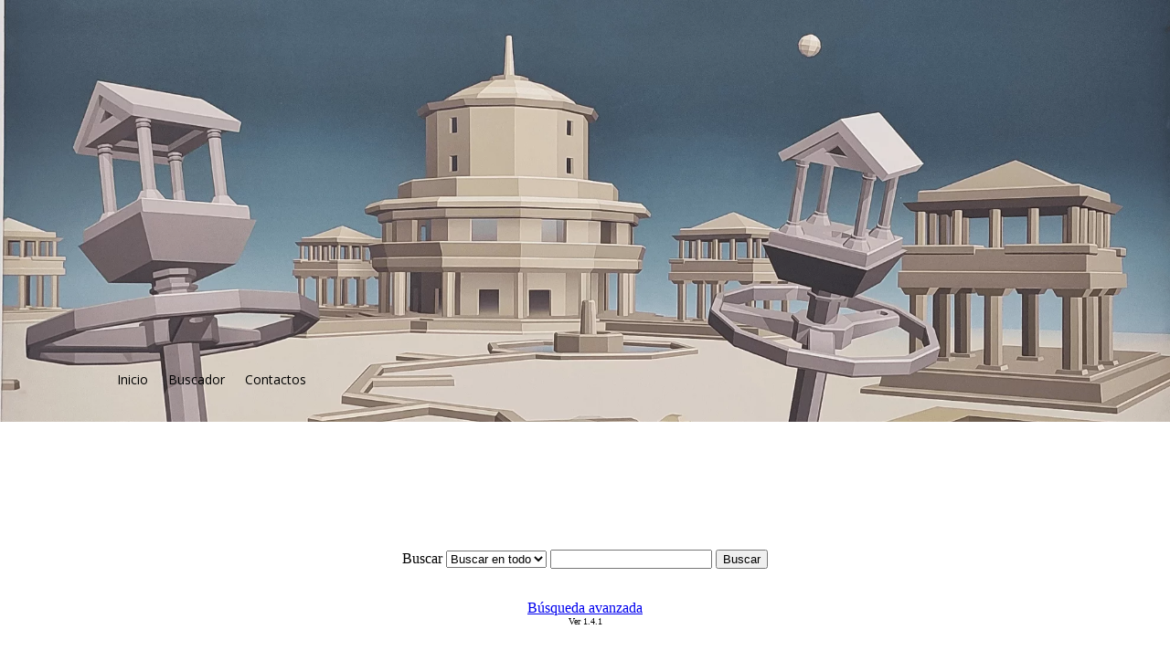

--- FILE ---
content_type: text/html; charset=UTF-8
request_url: https://www.kuana.com.ve/metabuscador/agora-bit/inicio.php
body_size: 1227
content:



<html class=" js  fonts-loaded" lang="es-ES">
	<head>
  <title>Agora-bit › inicio</title>

  <META HTTP-EQUIV="REFRESH" CONTENT="0;URL=https://metabuscador.kuana.com.ve/agora-bit/inicio.php"> 

  <meta http-equiv="Content-Type" content="text/html; charset=UTF-8">

<!-- Global site tag (gtag.js) - Google Analytics -->
<script async src="https://www.googletagmanager.com/gtag/js?id=G-X4L2JN8MY8"></script>
<script>
  window.dataLayer = window.dataLayer || [];
  function gtag(){dataLayer.push(arguments);}
  gtag('js', new Date());

  gtag('config', 'G-X4L2JN8MY8');
</script>		
		
</head>
<body>
<center>

<br><br>
<form name="searchform" method="GET" action="cargando.php" id="searchform" class="form-inline">
	 <label for="masthead_search"> Buscar    </label>
	 <select name="idx" id="masthead_search">
		 <option value="0">Buscar en todo</option>
		 <option value="ti">Título</option>
		 <option value="au">Autor</option>
		 <option value="su">Tema</option>
	 </select>
	<input type="text" title="Escriba el término de búsqueda" name="q">
	 <button type="submit">Buscar</button>
</form>
	<br>
	
 <a href="cargando_2.php">Búsqueda avanzada</a><br>
 <font size=1>Ver 1.2</font>
</center>
	</body>
</html>

--- FILE ---
content_type: text/html; charset=UTF-8
request_url: https://metabuscador.kuana.com.ve/agora-bit/inicio.php
body_size: 665
content:

<html class=" js  fonts-loaded" lang="es-ES">
	<head>
  <title>Agora-bit › inicio</title>
  <meta http-equiv="Content-Type" content="text/html; charset=UTF-8">

<!-- Global site tag (gtag.js) - Google Analytics -->
<script async src="https://www.googletagmanager.com/gtag/js?id=G-X4L2JN8MY8"></script>
<script>
  window.dataLayer = window.dataLayer || [];
  function gtag(){dataLayer.push(arguments);}
  gtag('js', new Date());

  gtag('config', 'G-X4L2JN8MY8');
</script>		
		
</head>
<body>
<center>

<br><br>
<form name="searchform" method="GET" action="cargando.php" id="searchform" class="form-inline">
	 <label for="masthead_search"> Buscar    </label>
	 <select name="idx" id="masthead_search">
		 <option value="0">Buscar en todo</option>
		 <option value="ti">Título</option>
		 <option value="au">Autor</option>
		 <option value="su">Tema</option>
	 </select>
	<input type="text" title="Escriba el término de búsqueda" name="q">
	 <button type="submit">Buscar</button>
</form>
	<br>
	
 <a href="cargando_2.php">Búsqueda avanzada</a><br>
 <font size=1>Ver 1.4.1</font>
</center>
	</body>
</html>


--- FILE ---
content_type: text/css
request_url: https://agora-bit.com.ve/wp-content/cache/wpfc-minified/kwpilr1m/9jtvh.css
body_size: 43
content:
.ucab-hello-world h2{text-align:center}

--- FILE ---
content_type: text/css
request_url: https://agora-bit.com.ve/wp-content/cache/wpfc-minified/1nll31fl/8hkca.css
body_size: 24635
content:
.tw-bs4 { }
.tw-bs4 :root {
--blue: #007bff;
--indigo: #6610f2;
--purple: #6f42c1;
--pink: #e83e8c;
--red: #dc3545;
--orange: #fd7e14;
--yellow: #ffc107;
--green: #28a745;
--teal: #20c997;
--cyan: #17a2b8;
--white: #fff;
--gray: #6c757d;
--gray-dark: #343a40;
--primary: #007bff;
--secondary: #6c757d;
--success: #28a745;
--info: #17a2b8;
--warning: #ffc107;
--danger: #dc3545;
--light: #f8f9fa;
--dark: #343a40;
--breakpoint-xs: 0;
--breakpoint-sm: 576px;
--breakpoint-md: 768px;
--breakpoint-lg: 992px;
--breakpoint-xl: 1200px;
--font-family-sans-serif: -apple-system, BlinkMacSystemFont, "Segoe UI", Roboto, "Helvetica Neue", Arial, "Noto Sans", sans-serif, "Apple Color Emoji", "Segoe UI Emoji", "Segoe UI Symbol", "Noto Color Emoji";
--font-family-monospace: SFMono-Regular, Menlo, Monaco, Consolas, "Liberation Mono", "Courier New", monospace;
}
.tw-bs4 *, .tw-bs4 *::before, .tw-bs4 *::after {
box-sizing: border-box;
}
.tw-bs4 html {
font-family: sans-serif;
line-height: 1.15;
-webkit-text-size-adjust: 100%;
-webkit-tap-highlight-color: rgba(0, 0, 0, 0);
}
.tw-bs4 article, .tw-bs4 aside, .tw-bs4 figcaption, .tw-bs4 figure, .tw-bs4 footer, .tw-bs4 header, .tw-bs4 hgroup, .tw-bs4 main, .tw-bs4 nav, .tw-bs4 section {
display: block;
}
.tw-bs4 body {
margin: 0;
font-family: -apple-system, BlinkMacSystemFont, "Segoe UI", Roboto, "Helvetica Neue", Arial, "Noto Sans", sans-serif, "Apple Color Emoji", "Segoe UI Emoji", "Segoe UI Symbol", "Noto Color Emoji";
font-size: 1rem;
font-weight: 400;
line-height: 1.5;
color: #212529;
text-align: left;
background-color: #fff;
}
.tw-bs4 [tabindex="-1"]:focus {
outline: 0 !important;
}
.tw-bs4 hr {
box-sizing: content-box;
height: 0;
overflow: visible;
}
.tw-bs4 h1, .tw-bs4 h2, .tw-bs4 h3, .tw-bs4 h4, .tw-bs4 h5, .tw-bs4 h6 {
margin-top: 0;
margin-bottom: 0.5rem;
}
.tw-bs4 p {
margin-top: 0;
margin-bottom: 1rem;
}
.tw-bs4 abbr[title], .tw-bs4 abbr[data-original-title] {
text-decoration: underline;
-webkit-text-decoration: underline dotted;
text-decoration: underline dotted;
cursor: help;
border-bottom: 0;
-webkit-text-decoration-skip-ink: none;
text-decoration-skip-ink: none;
}
.tw-bs4 address {
margin-bottom: 1rem;
font-style: normal;
line-height: inherit;
}
.tw-bs4 ol, .tw-bs4 ul, .tw-bs4 dl {
margin-top: 0;
margin-bottom: 1rem;
}
.tw-bs4 ol ol, .tw-bs4 ul ul, .tw-bs4 ol ul, .tw-bs4 ul ol {
margin-bottom: 0;
}
.tw-bs4 dt {
font-weight: 700;
}
.tw-bs4 dd {
margin-bottom: 0.5rem;
margin-left: 0;
}
.tw-bs4 blockquote {
margin: 0 0 1rem;
}
.tw-bs4 b, .tw-bs4 strong {
font-weight: bolder;
}
.tw-bs4 small {
font-size: 80%;
}
.tw-bs4 sub, .tw-bs4 sup {
position: relative;
font-size: 75%;
line-height: 0;
vertical-align: baseline;
}
.tw-bs4 sub {
bottom: -0.25em;
}
.tw-bs4 sup {
top: -0.5em;
}
.tw-bs4 a {
color: #007bff;
text-decoration: none;
background-color: transparent;
}
.tw-bs4 a:hover {
color: #0056b3;
text-decoration: underline;
}
.tw-bs4 a:not([href]):not([tabindex]) {
color: inherit;
text-decoration: none;
}
.tw-bs4 a:not([href]):not([tabindex]):hover, .tw-bs4 a:not([href]):not([tabindex]):focus {
color: inherit;
text-decoration: none;
}
.tw-bs4 a:not([href]):not([tabindex]):focus {
outline: 0;
}
.tw-bs4 pre, .tw-bs4 code, .tw-bs4 kbd, .tw-bs4 samp {
font-family: SFMono-Regular, Menlo, Monaco, Consolas, "Liberation Mono", "Courier New", monospace;
font-size: 1em;
}
.tw-bs4 pre {
margin-top: 0;
margin-bottom: 1rem;
overflow: auto;
}
.tw-bs4 figure {
margin: 0 0 1rem;
}
.tw-bs4 img {
vertical-align: middle;
border-style: none;
}
.tw-bs4 svg {
overflow: hidden;
vertical-align: middle;
}
.tw-bs4 table {
border-collapse: collapse;
}
.tw-bs4 caption {
padding-top: 0.75rem;
padding-bottom: 0.75rem;
color: #6c757d;
text-align: left;
caption-side: bottom;
}
.tw-bs4 th {
text-align: inherit;
}
.tw-bs4 label {
display: inline-block;
margin-bottom: 0.5rem;
}
.tw-bs4 button {
border-radius: 0;
}
.tw-bs4 button:focus {
outline: 1px dotted;
outline: 5px auto -webkit-focus-ring-color;
}
.tw-bs4 input, .tw-bs4 button, .tw-bs4 select, .tw-bs4 optgroup, .tw-bs4 textarea {
margin: 0;
font-family: inherit;
font-size: inherit;
line-height: inherit;
}
.tw-bs4 button, .tw-bs4 input {
overflow: visible;
}
.tw-bs4 button, .tw-bs4 select {
text-transform: none;
}
.tw-bs4 select {
word-wrap: normal;
}
.tw-bs4 button, .tw-bs4 [type="button"], .tw-bs4 [type="reset"], .tw-bs4 [type="submit"] {
-webkit-appearance: button;
}
.tw-bs4 button:not(:disabled), .tw-bs4 [type="button"]:not(:disabled), .tw-bs4 [type="reset"]:not(:disabled), .tw-bs4 [type="submit"]:not(:disabled) {
cursor: pointer;
}
.tw-bs4 button::-moz-focus-inner, .tw-bs4 [type="button"]::-moz-focus-inner, .tw-bs4 [type="reset"]::-moz-focus-inner, .tw-bs4 [type="submit"]::-moz-focus-inner {
padding: 0;
border-style: none;
}
.tw-bs4 input[type="radio"], .tw-bs4 input[type="checkbox"] {
box-sizing: border-box;
padding: 0;
}
.tw-bs4 input[type="date"], .tw-bs4 input[type="time"], .tw-bs4 input[type="datetime-local"], .tw-bs4 input[type="month"] {
-webkit-appearance: listbox;
}
.tw-bs4 textarea {
overflow: auto;
resize: vertical;
}
.tw-bs4 fieldset {
min-width: 0;
padding: 0;
margin: 0;
border: 0;
}
.tw-bs4 legend {
display: block;
width: 100%;
max-width: 100%;
padding: 0;
margin-bottom: 0.5rem;
font-size: 1.5rem;
line-height: inherit;
color: inherit;
white-space: normal;
}
.tw-bs4 progress {
vertical-align: baseline;
}
.tw-bs4 [type="number"]::-webkit-inner-spin-button, .tw-bs4 [type="number"]::-webkit-outer-spin-button {
height: auto;
}
.tw-bs4 [type="search"] {
outline-offset: -2px;
-webkit-appearance: none;
}
.tw-bs4 [type="search"]::-webkit-search-decoration {
-webkit-appearance: none;
}
.tw-bs4 ::-webkit-file-upload-button {
font: inherit;
-webkit-appearance: button;
}
.tw-bs4 output {
display: inline-block;
}
.tw-bs4 summary {
display: list-item;
cursor: pointer;
}
.tw-bs4 template {
display: none;
}
.tw-bs4 [hidden] {
display: none !important;
}
.tw-bs4 h1, .tw-bs4 h2, .tw-bs4 h3, .tw-bs4 h4, .tw-bs4 h5, .tw-bs4 h6, .tw-bs4 .h1, .tw-bs4 .h2, .tw-bs4 .h3, .tw-bs4 .h4, .tw-bs4 .h5, .tw-bs4 .h6 {
margin-bottom: 0.5rem;
font-weight: 500;
line-height: 1.2;
}
.tw-bs4 h1, .tw-bs4 .h1 {
font-size: 2.5rem;
}
.tw-bs4 h2, .tw-bs4 .h2 {
font-size: 2rem;
}
.tw-bs4 h3, .tw-bs4 .h3 {
font-size: 1.75rem;
}
.tw-bs4 h4, .tw-bs4 .h4 {
font-size: 1.5rem;
}
.tw-bs4 h5, .tw-bs4 .h5 {
font-size: 1.25rem;
}
.tw-bs4 h6, .tw-bs4 .h6 {
font-size: 1rem;
}
.tw-bs4 .lead {
font-size: 1.25rem;
font-weight: 300;
}
.tw-bs4 .display-1 {
font-size: 6rem;
font-weight: 300;
line-height: 1.2;
}
.tw-bs4 .display-2 {
font-size: 5.5rem;
font-weight: 300;
line-height: 1.2;
}
.tw-bs4 .display-3 {
font-size: 4.5rem;
font-weight: 300;
line-height: 1.2;
}
.tw-bs4 .display-4 {
font-size: 3.5rem;
font-weight: 300;
line-height: 1.2;
}
.tw-bs4 hr {
margin-top: 1rem;
margin-bottom: 1rem;
border: 0;
border-top: 1px solid rgba(0, 0, 0, 0.1);
}
.tw-bs4 small, .tw-bs4 .small {
font-size: 80%;
font-weight: 400;
}
.tw-bs4 mark, .tw-bs4 .mark {
padding: 0.2em;
background-color: #fcf8e3;
}
.tw-bs4 .list-unstyled {
padding-left: 0;
list-style: none;
}
.tw-bs4 .list-inline {
padding-left: 0;
list-style: none;
}
.tw-bs4 .list-inline-item {
display: inline-block;
}
.tw-bs4 .list-inline-item:not(:last-child) {
margin-right: 0.5rem;
}
.tw-bs4 .initialism {
font-size: 90%;
text-transform: uppercase;
}
.tw-bs4 .blockquote {
margin-bottom: 1rem;
font-size: 1.25rem;
}
.tw-bs4 .blockquote-footer {
display: block;
font-size: 80%;
color: #6c757d;
}
.tw-bs4 .blockquote-footer::before {
content: "\2014\00A0";
}
.tw-bs4 .img-fluid {
max-width: 100%;
height: auto;
}
.tw-bs4 .img-thumbnail {
padding: 0.25rem;
background-color: #fff;
border: 1px solid #dee2e6;
border-radius: 0.25rem;
max-width: 100%;
height: auto;
}
.tw-bs4 .figure {
display: inline-block;
}
.tw-bs4 .figure-img {
margin-bottom: 0.5rem;
line-height: 1;
}
.tw-bs4 .figure-caption {
font-size: 90%;
color: #6c757d;
}
.tw-bs4 code {
font-size: 87.5%;
color: #e83e8c;
word-break: break-word;
}
.tw-bs4 a > code {
color: inherit;
}
.tw-bs4 kbd {
padding: 0.2rem 0.4rem;
font-size: 87.5%;
color: #fff;
background-color: #212529;
border-radius: 0.2rem;
}
.tw-bs4 kbd kbd {
padding: 0;
font-size: 100%;
font-weight: 700;
}
.tw-bs4 pre {
display: block;
font-size: 87.5%;
color: #212529;
}
.tw-bs4 pre code {
font-size: inherit;
color: inherit;
word-break: normal;
}
.tw-bs4 .pre-scrollable {
max-height: 340px;
overflow-y: scroll;
}
.tw-bs4 .container {
width: 100%;
padding-right: 15px;
padding-left: 15px;
margin-right: auto;
margin-left: auto;
}
@media (min-width: 576px) {
.tw-bs4 .container {
max-width: 540px;
}
}
@media (min-width: 768px) {
.tw-bs4 .container {
max-width: 720px;
}
}
@media (min-width: 992px) {
.tw-bs4 .container {
max-width: 960px;
}
}
@media (min-width: 1200px) {
.tw-bs4 .container {
max-width: 1140px;
}
}
.tw-bs4 .container-fluid {
width: 100%;
padding-right: 15px;
padding-left: 15px;
margin-right: auto;
margin-left: auto;
}
.tw-bs4 .row {
display: -ms-flexbox;
display: flex;
-ms-flex-wrap: wrap;
flex-wrap: wrap;
margin-right: -15px;
margin-left: -15px;
}
.tw-bs4 .no-gutters {
margin-right: 0;
margin-left: 0;
}
.tw-bs4 .no-gutters > .col, .tw-bs4 .no-gutters > [class*="col-"] {
padding-right: 0;
padding-left: 0;
}
.tw-bs4 .col-1, .tw-bs4 .col-2, .tw-bs4 .col-3, .tw-bs4 .col-4, .tw-bs4 .col-5, .tw-bs4 .col-6, .tw-bs4 .col-7, .tw-bs4 .col-8, .tw-bs4 .col-9, .tw-bs4 .col-10, .tw-bs4 .col-11, .tw-bs4 .col-12, .tw-bs4 .col, .tw-bs4 .col-auto, .tw-bs4 .col-sm-1, .tw-bs4 .col-sm-2, .tw-bs4 .col-sm-3, .tw-bs4 .col-sm-4, .tw-bs4 .col-sm-5, .tw-bs4 .col-sm-6, .tw-bs4 .col-sm-7, .tw-bs4 .col-sm-8, .tw-bs4 .col-sm-9, .tw-bs4 .col-sm-10, .tw-bs4 .col-sm-11, .tw-bs4 .col-sm-12, .tw-bs4 .col-sm, .tw-bs4 .col-sm-auto, .tw-bs4 .col-md-1, .tw-bs4 .col-md-2, .tw-bs4 .col-md-3, .tw-bs4 .col-md-4, .tw-bs4 .col-md-5, .tw-bs4 .col-md-6, .tw-bs4 .col-md-7, .tw-bs4 .col-md-8, .tw-bs4 .col-md-9, .tw-bs4 .col-md-10, .tw-bs4 .col-md-11, .tw-bs4 .col-md-12, .tw-bs4 .col-md, .tw-bs4 .col-md-auto, .tw-bs4 .col-lg-1, .tw-bs4 .col-lg-2, .tw-bs4 .col-lg-3, .tw-bs4 .col-lg-4, .tw-bs4 .col-lg-5, .tw-bs4 .col-lg-6, .tw-bs4 .col-lg-7, .tw-bs4 .col-lg-8, .tw-bs4 .col-lg-9, .tw-bs4 .col-lg-10, .tw-bs4 .col-lg-11, .tw-bs4 .col-lg-12, .tw-bs4 .col-lg, .tw-bs4 .col-lg-auto, .tw-bs4 .col-xl-1, .tw-bs4 .col-xl-2, .tw-bs4 .col-xl-3, .tw-bs4 .col-xl-4, .tw-bs4 .col-xl-5, .tw-bs4 .col-xl-6, .tw-bs4 .col-xl-7, .tw-bs4 .col-xl-8, .tw-bs4 .col-xl-9, .tw-bs4 .col-xl-10, .tw-bs4 .col-xl-11, .tw-bs4 .col-xl-12, .tw-bs4 .col-xl, .tw-bs4 .col-xl-auto {
position: relative;
width: 100%;
padding-right: 15px;
padding-left: 15px;
}
.tw-bs4 .col {
-ms-flex-preferred-size: 0;
flex-basis: 0;
-ms-flex-positive: 1;
flex-grow: 1;
max-width: 100%;
}
.tw-bs4 .col-auto {
-ms-flex: 0 0 auto;
flex: 0 0 auto;
width: auto;
max-width: 100%;
}
.tw-bs4 .col-1 {
-ms-flex: 0 0 8.33333%;
flex: 0 0 8.33333%;
max-width: 8.33333%;
}
.tw-bs4 .col-2 {
-ms-flex: 0 0 16.66667%;
flex: 0 0 16.66667%;
max-width: 16.66667%;
}
.tw-bs4 .col-3 {
-ms-flex: 0 0 25%;
flex: 0 0 25%;
max-width: 25%;
}
.tw-bs4 .col-4 {
-ms-flex: 0 0 33.33333%;
flex: 0 0 33.33333%;
max-width: 33.33333%;
}
.tw-bs4 .col-5 {
-ms-flex: 0 0 41.66667%;
flex: 0 0 41.66667%;
max-width: 41.66667%;
}
.tw-bs4 .col-6 {
-ms-flex: 0 0 50%;
flex: 0 0 50%;
max-width: 50%;
}
.tw-bs4 .col-7 {
-ms-flex: 0 0 58.33333%;
flex: 0 0 58.33333%;
max-width: 58.33333%;
}
.tw-bs4 .col-8 {
-ms-flex: 0 0 66.66667%;
flex: 0 0 66.66667%;
max-width: 66.66667%;
}
.tw-bs4 .col-9 {
-ms-flex: 0 0 75%;
flex: 0 0 75%;
max-width: 75%;
}
.tw-bs4 .col-10 {
-ms-flex: 0 0 83.33333%;
flex: 0 0 83.33333%;
max-width: 83.33333%;
}
.tw-bs4 .col-11 {
-ms-flex: 0 0 91.66667%;
flex: 0 0 91.66667%;
max-width: 91.66667%;
}
.tw-bs4 .col-12 {
-ms-flex: 0 0 100%;
flex: 0 0 100%;
max-width: 100%;
}
.tw-bs4 .order-first {
-ms-flex-order: -1;
order: -1;
}
.tw-bs4 .order-last {
-ms-flex-order: 13;
order: 13;
}
.tw-bs4 .order-0 {
-ms-flex-order: 0;
order: 0;
}
.tw-bs4 .order-1 {
-ms-flex-order: 1;
order: 1;
}
.tw-bs4 .order-2 {
-ms-flex-order: 2;
order: 2;
}
.tw-bs4 .order-3 {
-ms-flex-order: 3;
order: 3;
}
.tw-bs4 .order-4 {
-ms-flex-order: 4;
order: 4;
}
.tw-bs4 .order-5 {
-ms-flex-order: 5;
order: 5;
}
.tw-bs4 .order-6 {
-ms-flex-order: 6;
order: 6;
}
.tw-bs4 .order-7 {
-ms-flex-order: 7;
order: 7;
}
.tw-bs4 .order-8 {
-ms-flex-order: 8;
order: 8;
}
.tw-bs4 .order-9 {
-ms-flex-order: 9;
order: 9;
}
.tw-bs4 .order-10 {
-ms-flex-order: 10;
order: 10;
}
.tw-bs4 .order-11 {
-ms-flex-order: 11;
order: 11;
}
.tw-bs4 .order-12 {
-ms-flex-order: 12;
order: 12;
}
.tw-bs4 .offset-1 {
margin-left: 8.33333%;
}
.tw-bs4 .offset-2 {
margin-left: 16.66667%;
}
.tw-bs4 .offset-3 {
margin-left: 25%;
}
.tw-bs4 .offset-4 {
margin-left: 33.33333%;
}
.tw-bs4 .offset-5 {
margin-left: 41.66667%;
}
.tw-bs4 .offset-6 {
margin-left: 50%;
}
.tw-bs4 .offset-7 {
margin-left: 58.33333%;
}
.tw-bs4 .offset-8 {
margin-left: 66.66667%;
}
.tw-bs4 .offset-9 {
margin-left: 75%;
}
.tw-bs4 .offset-10 {
margin-left: 83.33333%;
}
.tw-bs4 .offset-11 {
margin-left: 91.66667%;
}
@media (min-width: 576px) {
.tw-bs4 .col-sm {
-ms-flex-preferred-size: 0;
flex-basis: 0;
-ms-flex-positive: 1;
flex-grow: 1;
max-width: 100%;
}
.tw-bs4 .col-sm-auto {
-ms-flex: 0 0 auto;
flex: 0 0 auto;
width: auto;
max-width: 100%;
}
.tw-bs4 .col-sm-1 {
-ms-flex: 0 0 8.33333%;
flex: 0 0 8.33333%;
max-width: 8.33333%;
}
.tw-bs4 .col-sm-2 {
-ms-flex: 0 0 16.66667%;
flex: 0 0 16.66667%;
max-width: 16.66667%;
}
.tw-bs4 .col-sm-3 {
-ms-flex: 0 0 25%;
flex: 0 0 25%;
max-width: 25%;
}
.tw-bs4 .col-sm-4 {
-ms-flex: 0 0 33.33333%;
flex: 0 0 33.33333%;
max-width: 33.33333%;
}
.tw-bs4 .col-sm-5 {
-ms-flex: 0 0 41.66667%;
flex: 0 0 41.66667%;
max-width: 41.66667%;
}
.tw-bs4 .col-sm-6 {
-ms-flex: 0 0 50%;
flex: 0 0 50%;
max-width: 50%;
}
.tw-bs4 .col-sm-7 {
-ms-flex: 0 0 58.33333%;
flex: 0 0 58.33333%;
max-width: 58.33333%;
}
.tw-bs4 .col-sm-8 {
-ms-flex: 0 0 66.66667%;
flex: 0 0 66.66667%;
max-width: 66.66667%;
}
.tw-bs4 .col-sm-9 {
-ms-flex: 0 0 75%;
flex: 0 0 75%;
max-width: 75%;
}
.tw-bs4 .col-sm-10 {
-ms-flex: 0 0 83.33333%;
flex: 0 0 83.33333%;
max-width: 83.33333%;
}
.tw-bs4 .col-sm-11 {
-ms-flex: 0 0 91.66667%;
flex: 0 0 91.66667%;
max-width: 91.66667%;
}
.tw-bs4 .col-sm-12 {
-ms-flex: 0 0 100%;
flex: 0 0 100%;
max-width: 100%;
}
.tw-bs4 .order-sm-first {
-ms-flex-order: -1;
order: -1;
}
.tw-bs4 .order-sm-last {
-ms-flex-order: 13;
order: 13;
}
.tw-bs4 .order-sm-0 {
-ms-flex-order: 0;
order: 0;
}
.tw-bs4 .order-sm-1 {
-ms-flex-order: 1;
order: 1;
}
.tw-bs4 .order-sm-2 {
-ms-flex-order: 2;
order: 2;
}
.tw-bs4 .order-sm-3 {
-ms-flex-order: 3;
order: 3;
}
.tw-bs4 .order-sm-4 {
-ms-flex-order: 4;
order: 4;
}
.tw-bs4 .order-sm-5 {
-ms-flex-order: 5;
order: 5;
}
.tw-bs4 .order-sm-6 {
-ms-flex-order: 6;
order: 6;
}
.tw-bs4 .order-sm-7 {
-ms-flex-order: 7;
order: 7;
}
.tw-bs4 .order-sm-8 {
-ms-flex-order: 8;
order: 8;
}
.tw-bs4 .order-sm-9 {
-ms-flex-order: 9;
order: 9;
}
.tw-bs4 .order-sm-10 {
-ms-flex-order: 10;
order: 10;
}
.tw-bs4 .order-sm-11 {
-ms-flex-order: 11;
order: 11;
}
.tw-bs4 .order-sm-12 {
-ms-flex-order: 12;
order: 12;
}
.tw-bs4 .offset-sm-0 {
margin-left: 0;
}
.tw-bs4 .offset-sm-1 {
margin-left: 8.33333%;
}
.tw-bs4 .offset-sm-2 {
margin-left: 16.66667%;
}
.tw-bs4 .offset-sm-3 {
margin-left: 25%;
}
.tw-bs4 .offset-sm-4 {
margin-left: 33.33333%;
}
.tw-bs4 .offset-sm-5 {
margin-left: 41.66667%;
}
.tw-bs4 .offset-sm-6 {
margin-left: 50%;
}
.tw-bs4 .offset-sm-7 {
margin-left: 58.33333%;
}
.tw-bs4 .offset-sm-8 {
margin-left: 66.66667%;
}
.tw-bs4 .offset-sm-9 {
margin-left: 75%;
}
.tw-bs4 .offset-sm-10 {
margin-left: 83.33333%;
}
.tw-bs4 .offset-sm-11 {
margin-left: 91.66667%;
}
}
@media (min-width: 768px) {
.tw-bs4 .col-md {
-ms-flex-preferred-size: 0;
flex-basis: 0;
-ms-flex-positive: 1;
flex-grow: 1;
max-width: 100%;
}
.tw-bs4 .col-md-auto {
-ms-flex: 0 0 auto;
flex: 0 0 auto;
width: auto;
max-width: 100%;
}
.tw-bs4 .col-md-1 {
-ms-flex: 0 0 8.33333%;
flex: 0 0 8.33333%;
max-width: 8.33333%;
}
.tw-bs4 .col-md-2 {
-ms-flex: 0 0 16.66667%;
flex: 0 0 16.66667%;
max-width: 16.66667%;
}
.tw-bs4 .col-md-3 {
-ms-flex: 0 0 25%;
flex: 0 0 25%;
max-width: 25%;
}
.tw-bs4 .col-md-4 {
-ms-flex: 0 0 33.33333%;
flex: 0 0 33.33333%;
max-width: 33.33333%;
}
.tw-bs4 .col-md-5 {
-ms-flex: 0 0 41.66667%;
flex: 0 0 41.66667%;
max-width: 41.66667%;
}
.tw-bs4 .col-md-6 {
-ms-flex: 0 0 50%;
flex: 0 0 50%;
max-width: 50%;
}
.tw-bs4 .col-md-7 {
-ms-flex: 0 0 58.33333%;
flex: 0 0 58.33333%;
max-width: 58.33333%;
}
.tw-bs4 .col-md-8 {
-ms-flex: 0 0 66.66667%;
flex: 0 0 66.66667%;
max-width: 66.66667%;
}
.tw-bs4 .col-md-9 {
-ms-flex: 0 0 75%;
flex: 0 0 75%;
max-width: 75%;
}
.tw-bs4 .col-md-10 {
-ms-flex: 0 0 83.33333%;
flex: 0 0 83.33333%;
max-width: 83.33333%;
}
.tw-bs4 .col-md-11 {
-ms-flex: 0 0 91.66667%;
flex: 0 0 91.66667%;
max-width: 91.66667%;
}
.tw-bs4 .col-md-12 {
-ms-flex: 0 0 100%;
flex: 0 0 100%;
max-width: 100%;
}
.tw-bs4 .order-md-first {
-ms-flex-order: -1;
order: -1;
}
.tw-bs4 .order-md-last {
-ms-flex-order: 13;
order: 13;
}
.tw-bs4 .order-md-0 {
-ms-flex-order: 0;
order: 0;
}
.tw-bs4 .order-md-1 {
-ms-flex-order: 1;
order: 1;
}
.tw-bs4 .order-md-2 {
-ms-flex-order: 2;
order: 2;
}
.tw-bs4 .order-md-3 {
-ms-flex-order: 3;
order: 3;
}
.tw-bs4 .order-md-4 {
-ms-flex-order: 4;
order: 4;
}
.tw-bs4 .order-md-5 {
-ms-flex-order: 5;
order: 5;
}
.tw-bs4 .order-md-6 {
-ms-flex-order: 6;
order: 6;
}
.tw-bs4 .order-md-7 {
-ms-flex-order: 7;
order: 7;
}
.tw-bs4 .order-md-8 {
-ms-flex-order: 8;
order: 8;
}
.tw-bs4 .order-md-9 {
-ms-flex-order: 9;
order: 9;
}
.tw-bs4 .order-md-10 {
-ms-flex-order: 10;
order: 10;
}
.tw-bs4 .order-md-11 {
-ms-flex-order: 11;
order: 11;
}
.tw-bs4 .order-md-12 {
-ms-flex-order: 12;
order: 12;
}
.tw-bs4 .offset-md-0 {
margin-left: 0;
}
.tw-bs4 .offset-md-1 {
margin-left: 8.33333%;
}
.tw-bs4 .offset-md-2 {
margin-left: 16.66667%;
}
.tw-bs4 .offset-md-3 {
margin-left: 25%;
}
.tw-bs4 .offset-md-4 {
margin-left: 33.33333%;
}
.tw-bs4 .offset-md-5 {
margin-left: 41.66667%;
}
.tw-bs4 .offset-md-6 {
margin-left: 50%;
}
.tw-bs4 .offset-md-7 {
margin-left: 58.33333%;
}
.tw-bs4 .offset-md-8 {
margin-left: 66.66667%;
}
.tw-bs4 .offset-md-9 {
margin-left: 75%;
}
.tw-bs4 .offset-md-10 {
margin-left: 83.33333%;
}
.tw-bs4 .offset-md-11 {
margin-left: 91.66667%;
}
}
@media (min-width: 992px) {
.tw-bs4 .col-lg {
-ms-flex-preferred-size: 0;
flex-basis: 0;
-ms-flex-positive: 1;
flex-grow: 1;
max-width: 100%;
}
.tw-bs4 .col-lg-auto {
-ms-flex: 0 0 auto;
flex: 0 0 auto;
width: auto;
max-width: 100%;
}
.tw-bs4 .col-lg-1 {
-ms-flex: 0 0 8.33333%;
flex: 0 0 8.33333%;
max-width: 8.33333%;
}
.tw-bs4 .col-lg-2 {
-ms-flex: 0 0 16.66667%;
flex: 0 0 16.66667%;
max-width: 16.66667%;
}
.tw-bs4 .col-lg-3 {
-ms-flex: 0 0 25%;
flex: 0 0 25%;
max-width: 25%;
}
.tw-bs4 .col-lg-4 {
-ms-flex: 0 0 33.33333%;
flex: 0 0 33.33333%;
max-width: 33.33333%;
}
.tw-bs4 .col-lg-5 {
-ms-flex: 0 0 41.66667%;
flex: 0 0 41.66667%;
max-width: 41.66667%;
}
.tw-bs4 .col-lg-6 {
-ms-flex: 0 0 50%;
flex: 0 0 50%;
max-width: 50%;
}
.tw-bs4 .col-lg-7 {
-ms-flex: 0 0 58.33333%;
flex: 0 0 58.33333%;
max-width: 58.33333%;
}
.tw-bs4 .col-lg-8 {
-ms-flex: 0 0 66.66667%;
flex: 0 0 66.66667%;
max-width: 66.66667%;
}
.tw-bs4 .col-lg-9 {
-ms-flex: 0 0 75%;
flex: 0 0 75%;
max-width: 75%;
}
.tw-bs4 .col-lg-10 {
-ms-flex: 0 0 83.33333%;
flex: 0 0 83.33333%;
max-width: 83.33333%;
}
.tw-bs4 .col-lg-11 {
-ms-flex: 0 0 91.66667%;
flex: 0 0 91.66667%;
max-width: 91.66667%;
}
.tw-bs4 .col-lg-12 {
-ms-flex: 0 0 100%;
flex: 0 0 100%;
max-width: 100%;
}
.tw-bs4 .order-lg-first {
-ms-flex-order: -1;
order: -1;
}
.tw-bs4 .order-lg-last {
-ms-flex-order: 13;
order: 13;
}
.tw-bs4 .order-lg-0 {
-ms-flex-order: 0;
order: 0;
}
.tw-bs4 .order-lg-1 {
-ms-flex-order: 1;
order: 1;
}
.tw-bs4 .order-lg-2 {
-ms-flex-order: 2;
order: 2;
}
.tw-bs4 .order-lg-3 {
-ms-flex-order: 3;
order: 3;
}
.tw-bs4 .order-lg-4 {
-ms-flex-order: 4;
order: 4;
}
.tw-bs4 .order-lg-5 {
-ms-flex-order: 5;
order: 5;
}
.tw-bs4 .order-lg-6 {
-ms-flex-order: 6;
order: 6;
}
.tw-bs4 .order-lg-7 {
-ms-flex-order: 7;
order: 7;
}
.tw-bs4 .order-lg-8 {
-ms-flex-order: 8;
order: 8;
}
.tw-bs4 .order-lg-9 {
-ms-flex-order: 9;
order: 9;
}
.tw-bs4 .order-lg-10 {
-ms-flex-order: 10;
order: 10;
}
.tw-bs4 .order-lg-11 {
-ms-flex-order: 11;
order: 11;
}
.tw-bs4 .order-lg-12 {
-ms-flex-order: 12;
order: 12;
}
.tw-bs4 .offset-lg-0 {
margin-left: 0;
}
.tw-bs4 .offset-lg-1 {
margin-left: 8.33333%;
}
.tw-bs4 .offset-lg-2 {
margin-left: 16.66667%;
}
.tw-bs4 .offset-lg-3 {
margin-left: 25%;
}
.tw-bs4 .offset-lg-4 {
margin-left: 33.33333%;
}
.tw-bs4 .offset-lg-5 {
margin-left: 41.66667%;
}
.tw-bs4 .offset-lg-6 {
margin-left: 50%;
}
.tw-bs4 .offset-lg-7 {
margin-left: 58.33333%;
}
.tw-bs4 .offset-lg-8 {
margin-left: 66.66667%;
}
.tw-bs4 .offset-lg-9 {
margin-left: 75%;
}
.tw-bs4 .offset-lg-10 {
margin-left: 83.33333%;
}
.tw-bs4 .offset-lg-11 {
margin-left: 91.66667%;
}
}
@media (min-width: 1200px) {
.tw-bs4 .col-xl {
-ms-flex-preferred-size: 0;
flex-basis: 0;
-ms-flex-positive: 1;
flex-grow: 1;
max-width: 100%;
}
.tw-bs4 .col-xl-auto {
-ms-flex: 0 0 auto;
flex: 0 0 auto;
width: auto;
max-width: 100%;
}
.tw-bs4 .col-xl-1 {
-ms-flex: 0 0 8.33333%;
flex: 0 0 8.33333%;
max-width: 8.33333%;
}
.tw-bs4 .col-xl-2 {
-ms-flex: 0 0 16.66667%;
flex: 0 0 16.66667%;
max-width: 16.66667%;
}
.tw-bs4 .col-xl-3 {
-ms-flex: 0 0 25%;
flex: 0 0 25%;
max-width: 25%;
}
.tw-bs4 .col-xl-4 {
-ms-flex: 0 0 33.33333%;
flex: 0 0 33.33333%;
max-width: 33.33333%;
}
.tw-bs4 .col-xl-5 {
-ms-flex: 0 0 41.66667%;
flex: 0 0 41.66667%;
max-width: 41.66667%;
}
.tw-bs4 .col-xl-6 {
-ms-flex: 0 0 50%;
flex: 0 0 50%;
max-width: 50%;
}
.tw-bs4 .col-xl-7 {
-ms-flex: 0 0 58.33333%;
flex: 0 0 58.33333%;
max-width: 58.33333%;
}
.tw-bs4 .col-xl-8 {
-ms-flex: 0 0 66.66667%;
flex: 0 0 66.66667%;
max-width: 66.66667%;
}
.tw-bs4 .col-xl-9 {
-ms-flex: 0 0 75%;
flex: 0 0 75%;
max-width: 75%;
}
.tw-bs4 .col-xl-10 {
-ms-flex: 0 0 83.33333%;
flex: 0 0 83.33333%;
max-width: 83.33333%;
}
.tw-bs4 .col-xl-11 {
-ms-flex: 0 0 91.66667%;
flex: 0 0 91.66667%;
max-width: 91.66667%;
}
.tw-bs4 .col-xl-12 {
-ms-flex: 0 0 100%;
flex: 0 0 100%;
max-width: 100%;
}
.tw-bs4 .order-xl-first {
-ms-flex-order: -1;
order: -1;
}
.tw-bs4 .order-xl-last {
-ms-flex-order: 13;
order: 13;
}
.tw-bs4 .order-xl-0 {
-ms-flex-order: 0;
order: 0;
}
.tw-bs4 .order-xl-1 {
-ms-flex-order: 1;
order: 1;
}
.tw-bs4 .order-xl-2 {
-ms-flex-order: 2;
order: 2;
}
.tw-bs4 .order-xl-3 {
-ms-flex-order: 3;
order: 3;
}
.tw-bs4 .order-xl-4 {
-ms-flex-order: 4;
order: 4;
}
.tw-bs4 .order-xl-5 {
-ms-flex-order: 5;
order: 5;
}
.tw-bs4 .order-xl-6 {
-ms-flex-order: 6;
order: 6;
}
.tw-bs4 .order-xl-7 {
-ms-flex-order: 7;
order: 7;
}
.tw-bs4 .order-xl-8 {
-ms-flex-order: 8;
order: 8;
}
.tw-bs4 .order-xl-9 {
-ms-flex-order: 9;
order: 9;
}
.tw-bs4 .order-xl-10 {
-ms-flex-order: 10;
order: 10;
}
.tw-bs4 .order-xl-11 {
-ms-flex-order: 11;
order: 11;
}
.tw-bs4 .order-xl-12 {
-ms-flex-order: 12;
order: 12;
}
.tw-bs4 .offset-xl-0 {
margin-left: 0;
}
.tw-bs4 .offset-xl-1 {
margin-left: 8.33333%;
}
.tw-bs4 .offset-xl-2 {
margin-left: 16.66667%;
}
.tw-bs4 .offset-xl-3 {
margin-left: 25%;
}
.tw-bs4 .offset-xl-4 {
margin-left: 33.33333%;
}
.tw-bs4 .offset-xl-5 {
margin-left: 41.66667%;
}
.tw-bs4 .offset-xl-6 {
margin-left: 50%;
}
.tw-bs4 .offset-xl-7 {
margin-left: 58.33333%;
}
.tw-bs4 .offset-xl-8 {
margin-left: 66.66667%;
}
.tw-bs4 .offset-xl-9 {
margin-left: 75%;
}
.tw-bs4 .offset-xl-10 {
margin-left: 83.33333%;
}
.tw-bs4 .offset-xl-11 {
margin-left: 91.66667%;
}
}
.tw-bs4 .table {
width: 100%;
margin-bottom: 1rem;
color: #212529;
}
.tw-bs4 .table th, .tw-bs4 .table td {
padding: 0.75rem;
vertical-align: top;
border-top: 1px solid #dee2e6;
}
.tw-bs4 .table thead th {
vertical-align: bottom;
border-bottom: 2px solid #dee2e6;
}
.tw-bs4 .table tbody + tbody {
border-top: 2px solid #dee2e6;
}
.tw-bs4 .table-sm th, .tw-bs4 .table-sm td {
padding: 0.3rem;
}
.tw-bs4 .table-bordered {
border: 1px solid #dee2e6;
}
.tw-bs4 .table-bordered th, .tw-bs4 .table-bordered td {
border: 1px solid #dee2e6;
}
.tw-bs4 .table-bordered thead th, .tw-bs4 .table-bordered thead td {
border-bottom-width: 2px;
}
.tw-bs4 .table-borderless th, .tw-bs4 .table-borderless td, .tw-bs4 .table-borderless thead th, .tw-bs4 .table-borderless tbody + tbody {
border: 0;
}
.tw-bs4 .table-striped tbody tr:nth-of-type(odd) {
background-color: rgba(0, 0, 0, 0.05);
}
.tw-bs4 .table-hover tbody tr:hover {
color: #212529;
background-color: rgba(0, 0, 0, 0.075);
}
.tw-bs4 .table-primary, .tw-bs4 .table-primary > th, .tw-bs4 .table-primary > td {
background-color: #b8daff;
}
.tw-bs4 .table-primary th, .tw-bs4 .table-primary td, .tw-bs4 .table-primary thead th, .tw-bs4 .table-primary tbody + tbody {
border-color: #7abaff;
}
.tw-bs4 .table-hover .table-primary:hover {
background-color: #9fcdff;
}
.tw-bs4 .table-hover .table-primary:hover > td, .tw-bs4 .table-hover .table-primary:hover > th {
background-color: #9fcdff;
}
.tw-bs4 .table-secondary, .tw-bs4 .table-secondary > th, .tw-bs4 .table-secondary > td {
background-color: #d6d8db;
}
.tw-bs4 .table-secondary th, .tw-bs4 .table-secondary td, .tw-bs4 .table-secondary thead th, .tw-bs4 .table-secondary tbody + tbody {
border-color: #b3b7bb;
}
.tw-bs4 .table-hover .table-secondary:hover {
background-color: #c8cbcf;
}
.tw-bs4 .table-hover .table-secondary:hover > td, .tw-bs4 .table-hover .table-secondary:hover > th {
background-color: #c8cbcf;
}
.tw-bs4 .table-success, .tw-bs4 .table-success > th, .tw-bs4 .table-success > td {
background-color: #c3e6cb;
}
.tw-bs4 .table-success th, .tw-bs4 .table-success td, .tw-bs4 .table-success thead th, .tw-bs4 .table-success tbody + tbody {
border-color: #8fd19e;
}
.tw-bs4 .table-hover .table-success:hover {
background-color: #b1dfbb;
}
.tw-bs4 .table-hover .table-success:hover > td, .tw-bs4 .table-hover .table-success:hover > th {
background-color: #b1dfbb;
}
.tw-bs4 .table-info, .tw-bs4 .table-info > th, .tw-bs4 .table-info > td {
background-color: #bee5eb;
}
.tw-bs4 .table-info th, .tw-bs4 .table-info td, .tw-bs4 .table-info thead th, .tw-bs4 .table-info tbody + tbody {
border-color: #86cfda;
}
.tw-bs4 .table-hover .table-info:hover {
background-color: #abdde5;
}
.tw-bs4 .table-hover .table-info:hover > td, .tw-bs4 .table-hover .table-info:hover > th {
background-color: #abdde5;
}
.tw-bs4 .table-warning, .tw-bs4 .table-warning > th, .tw-bs4 .table-warning > td {
background-color: #ffeeba;
}
.tw-bs4 .table-warning th, .tw-bs4 .table-warning td, .tw-bs4 .table-warning thead th, .tw-bs4 .table-warning tbody + tbody {
border-color: #ffdf7e;
}
.tw-bs4 .table-hover .table-warning:hover {
background-color: #ffe8a1;
}
.tw-bs4 .table-hover .table-warning:hover > td, .tw-bs4 .table-hover .table-warning:hover > th {
background-color: #ffe8a1;
}
.tw-bs4 .table-danger, .tw-bs4 .table-danger > th, .tw-bs4 .table-danger > td {
background-color: #f5c6cb;
}
.tw-bs4 .table-danger th, .tw-bs4 .table-danger td, .tw-bs4 .table-danger thead th, .tw-bs4 .table-danger tbody + tbody {
border-color: #ed969e;
}
.tw-bs4 .table-hover .table-danger:hover {
background-color: #f1b0b7;
}
.tw-bs4 .table-hover .table-danger:hover > td, .tw-bs4 .table-hover .table-danger:hover > th {
background-color: #f1b0b7;
}
.tw-bs4 .table-light, .tw-bs4 .table-light > th, .tw-bs4 .table-light > td {
background-color: #fdfdfe;
}
.tw-bs4 .table-light th, .tw-bs4 .table-light td, .tw-bs4 .table-light thead th, .tw-bs4 .table-light tbody + tbody {
border-color: #fbfcfc;
}
.tw-bs4 .table-hover .table-light:hover {
background-color: #ececf6;
}
.tw-bs4 .table-hover .table-light:hover > td, .tw-bs4 .table-hover .table-light:hover > th {
background-color: #ececf6;
}
.tw-bs4 .table-dark, .tw-bs4 .table-dark > th, .tw-bs4 .table-dark > td {
background-color: #c6c8ca;
}
.tw-bs4 .table-dark th, .tw-bs4 .table-dark td, .tw-bs4 .table-dark thead th, .tw-bs4 .table-dark tbody + tbody {
border-color: #95999c;
}
.tw-bs4 .table-hover .table-dark:hover {
background-color: #b9bbbe;
}
.tw-bs4 .table-hover .table-dark:hover > td, .tw-bs4 .table-hover .table-dark:hover > th {
background-color: #b9bbbe;
}
.tw-bs4 .table-active, .tw-bs4 .table-active > th, .tw-bs4 .table-active > td {
background-color: rgba(0, 0, 0, 0.075);
}
.tw-bs4 .table-hover .table-active:hover {
background-color: rgba(0, 0, 0, 0.075);
}
.tw-bs4 .table-hover .table-active:hover > td, .tw-bs4 .table-hover .table-active:hover > th {
background-color: rgba(0, 0, 0, 0.075);
}
.tw-bs4 .table .thead-dark th {
color: #fff;
background-color: #343a40;
border-color: #454d55;
}
.tw-bs4 .table .thead-light th {
color: #495057;
background-color: #e9ecef;
border-color: #dee2e6;
}
.tw-bs4 .table-dark {
color: #fff;
background-color: #343a40;
}
.tw-bs4 .table-dark th, .tw-bs4 .table-dark td, .tw-bs4 .table-dark thead th {
border-color: #454d55;
}
.tw-bs4 .table-dark.table-bordered {
border: 0;
}
.tw-bs4 .table-dark.table-striped tbody tr:nth-of-type(odd) {
background-color: rgba(255, 255, 255, 0.05);
}
.tw-bs4 .table-dark.table-hover tbody tr:hover {
color: #fff;
background-color: rgba(255, 255, 255, 0.075);
}
@media (max-width: 575.98px) {
.tw-bs4 .table-responsive-sm {
display: block;
width: 100%;
overflow-x: auto;
-webkit-overflow-scrolling: touch;
}
.tw-bs4 .table-responsive-sm > .table-bordered {
border: 0;
}
}
@media (max-width: 767.98px) {
.tw-bs4 .table-responsive-md {
display: block;
width: 100%;
overflow-x: auto;
-webkit-overflow-scrolling: touch;
}
.tw-bs4 .table-responsive-md > .table-bordered {
border: 0;
}
}
@media (max-width: 991.98px) {
.tw-bs4 .table-responsive-lg {
display: block;
width: 100%;
overflow-x: auto;
-webkit-overflow-scrolling: touch;
}
.tw-bs4 .table-responsive-lg > .table-bordered {
border: 0;
}
}
@media (max-width: 1199.98px) {
.tw-bs4 .table-responsive-xl {
display: block;
width: 100%;
overflow-x: auto;
-webkit-overflow-scrolling: touch;
}
.tw-bs4 .table-responsive-xl > .table-bordered {
border: 0;
}
}
.tw-bs4 .table-responsive {
display: block;
width: 100%;
overflow-x: auto;
-webkit-overflow-scrolling: touch;
}
.tw-bs4 .table-responsive > .table-bordered {
border: 0;
}
.tw-bs4 .form-control {
display: block;
width: 100%;
height: calc(1.5em + 0.75rem + 2px);
padding: 0.375rem 0.75rem;
font-size: 1rem;
font-weight: 400;
line-height: 1.5;
color: #495057;
background-color: #fff;
background-clip: padding-box;
border: 1px solid #ced4da;
border-radius: 0.25rem;
transition: border-color 0.15s ease-in-out, box-shadow 0.15s ease-in-out;
}
@media (prefers-reduced-motion: reduce) {
.tw-bs4 .form-control {
transition: none;
}
}
.tw-bs4 .form-control::-ms-expand {
background-color: transparent;
border: 0;
}
.tw-bs4 .form-control:focus {
color: #495057;
background-color: #fff;
border-color: #80bdff;
outline: 0;
box-shadow: 0 0 0 0.2rem rgba(0, 123, 255, 0.25);
}
.tw-bs4 .form-control::-webkit-input-placeholder {
color: #6c757d;
opacity: 1;
}
.tw-bs4 .form-control::-moz-placeholder {
color: #6c757d;
opacity: 1;
}
.tw-bs4 .form-control:-ms-input-placeholder {
color: #6c757d;
opacity: 1;
}
.tw-bs4 .form-control::-ms-input-placeholder {
color: #6c757d;
opacity: 1;
}
.tw-bs4 .form-control::placeholder {
color: #6c757d;
opacity: 1;
}
.tw-bs4 .form-control:disabled, .tw-bs4 .form-control[readonly] {
background-color: #e9ecef;
opacity: 1;
}
.tw-bs4 select.form-control:focus::-ms-value {
color: #495057;
background-color: #fff;
}
.tw-bs4 .form-control-file, .tw-bs4 .form-control-range {
display: block;
width: 100%;
}
.tw-bs4 .col-form-label {
padding-top: calc(0.375rem + 1px);
padding-bottom: calc(0.375rem + 1px);
margin-bottom: 0;
font-size: inherit;
line-height: 1.5;
}
.tw-bs4 .col-form-label-lg {
padding-top: calc(0.5rem + 1px);
padding-bottom: calc(0.5rem + 1px);
font-size: 1.25rem;
line-height: 1.5;
}
.tw-bs4 .col-form-label-sm {
padding-top: calc(0.25rem + 1px);
padding-bottom: calc(0.25rem + 1px);
font-size: 0.875rem;
line-height: 1.5;
}
.tw-bs4 .form-control-plaintext {
display: block;
width: 100%;
padding-top: 0.375rem;
padding-bottom: 0.375rem;
margin-bottom: 0;
line-height: 1.5;
color: #212529;
background-color: transparent;
border: solid transparent;
border-width: 1px 0;
}
.tw-bs4 .form-control-plaintext.form-control-sm, .tw-bs4 .form-control-plaintext.form-control-lg {
padding-right: 0;
padding-left: 0;
}
.tw-bs4 .form-control-sm {
height: calc(1.5em + 0.5rem + 2px);
padding: 0.25rem 0.5rem;
font-size: 0.875rem;
line-height: 1.5;
border-radius: 0.2rem;
}
.tw-bs4 .form-control-lg {
height: calc(1.5em + 1rem + 2px);
padding: 0.5rem 1rem;
font-size: 1.25rem;
line-height: 1.5;
border-radius: 0.3rem;
}
.tw-bs4 select.form-control[size], .tw-bs4 select.form-control[multiple] {
height: auto;
}
.tw-bs4 textarea.form-control {
height: auto;
}
.tw-bs4 .form-group {
margin-bottom: 1rem;
}
.tw-bs4 .form-text {
display: block;
margin-top: 0.25rem;
}
.tw-bs4 .form-row {
display: -ms-flexbox;
display: flex;
-ms-flex-wrap: wrap;
flex-wrap: wrap;
margin-right: -5px;
margin-left: -5px;
}
.tw-bs4 .form-row > .col, .tw-bs4 .form-row > [class*="col-"] {
padding-right: 5px;
padding-left: 5px;
}
.tw-bs4 .form-check {
position: relative;
display: block;
padding-left: 1.25rem;
}
.tw-bs4 .form-check-input {
position: absolute;
margin-top: 0.3rem;
margin-left: -1.25rem;
}
.tw-bs4 .form-check-input:disabled ~ .form-check-label {
color: #6c757d;
}
.tw-bs4 .form-check-label {
margin-bottom: 0;
}
.tw-bs4 .form-check-inline {
display: -ms-inline-flexbox;
display: inline-flex;
-ms-flex-align: center;
align-items: center;
padding-left: 0;
margin-right: 0.75rem;
}
.tw-bs4 .form-check-inline .form-check-input {
position: static;
margin-top: 0;
margin-right: 0.3125rem;
margin-left: 0;
}
.tw-bs4 .valid-feedback {
display: none;
width: 100%;
margin-top: 0.25rem;
font-size: 80%;
color: #28a745;
}
.tw-bs4 .valid-tooltip {
position: absolute;
top: 100%;
z-index: 5;
display: none;
max-width: 100%;
padding: 0.25rem 0.5rem;
margin-top: 0.1rem;
font-size: 0.875rem;
line-height: 1.5;
color: #fff;
background-color: rgba(40, 167, 69, 0.9);
border-radius: 0.25rem;
}
.tw-bs4 .was-validated .form-control:valid, .tw-bs4 .form-control.is-valid {
border-color: #28a745;
padding-right: calc(1.5em + 0.75rem);
background-image: url("data:image/svg+xml,%3csvg xmlns='http://www.w3.org/2000/svg' viewBox='0 0 8 8'%3e%3cpath fill='%2328a745' d='M2.3 6.73L.6 4.53c-.4-1.04.46-1.4 1.1-.8l1.1 1.4 3.4-3.8c.6-.63 1.6-.27 1.2.7l-4 4.6c-.43.5-.8.4-1.1.1z'/%3e%3c/svg%3e");
background-repeat: no-repeat;
background-position: center right calc(0.375em + 0.1875rem);
background-size: calc(0.75em + 0.375rem) calc(0.75em + 0.375rem);
}
.tw-bs4 .was-validated .form-control:valid:focus, .tw-bs4 .form-control.is-valid:focus {
border-color: #28a745;
box-shadow: 0 0 0 0.2rem rgba(40, 167, 69, 0.25);
}
.tw-bs4 .was-validated .form-control:valid ~ .valid-feedback, .tw-bs4 .was-validated .form-control:valid ~ .valid-tooltip, .tw-bs4 .form-control.is-valid ~ .valid-feedback, .tw-bs4 .form-control.is-valid ~ .valid-tooltip {
display: block;
}
.tw-bs4 .was-validated textarea.form-control:valid, .tw-bs4 textarea.form-control.is-valid {
padding-right: calc(1.5em + 0.75rem);
background-position: top calc(0.375em + 0.1875rem) right calc(0.375em + 0.1875rem);
}
.tw-bs4 .was-validated .custom-select:valid, .tw-bs4 .custom-select.is-valid {
border-color: #28a745;
padding-right: calc((1em + 0.75rem) * 3 / 4 + 1.75rem);
background: url("data:image/svg+xml,%3csvg xmlns='http://www.w3.org/2000/svg' viewBox='0 0 4 5'%3e%3cpath fill='%23343a40' d='M2 0L0 2h4zm0 5L0 3h4z'/%3e%3c/svg%3e") no-repeat right 0.75rem center/8px 10px, url("data:image/svg+xml,%3csvg xmlns='http://www.w3.org/2000/svg' viewBox='0 0 8 8'%3e%3cpath fill='%2328a745' d='M2.3 6.73L.6 4.53c-.4-1.04.46-1.4 1.1-.8l1.1 1.4 3.4-3.8c.6-.63 1.6-.27 1.2.7l-4 4.6c-.43.5-.8.4-1.1.1z'/%3e%3c/svg%3e") #fff no-repeat center right 1.75rem/calc(0.75em + 0.375rem) calc(0.75em + 0.375rem);
}
.tw-bs4 .was-validated .custom-select:valid:focus, .tw-bs4 .custom-select.is-valid:focus {
border-color: #28a745;
box-shadow: 0 0 0 0.2rem rgba(40, 167, 69, 0.25);
}
.tw-bs4 .was-validated .custom-select:valid ~ .valid-feedback, .tw-bs4 .was-validated .custom-select:valid ~ .valid-tooltip, .tw-bs4 .custom-select.is-valid ~ .valid-feedback, .tw-bs4 .custom-select.is-valid ~ .valid-tooltip {
display: block;
}
.tw-bs4 .was-validated .form-control-file:valid ~ .valid-feedback, .tw-bs4 .was-validated .form-control-file:valid ~ .valid-tooltip, .tw-bs4 .form-control-file.is-valid ~ .valid-feedback, .tw-bs4 .form-control-file.is-valid ~ .valid-tooltip {
display: block;
}
.tw-bs4 .was-validated .form-check-input:valid ~ .form-check-label, .tw-bs4 .form-check-input.is-valid ~ .form-check-label {
color: #28a745;
}
.tw-bs4 .was-validated .form-check-input:valid ~ .valid-feedback, .tw-bs4 .was-validated .form-check-input:valid ~ .valid-tooltip, .tw-bs4 .form-check-input.is-valid ~ .valid-feedback, .tw-bs4 .form-check-input.is-valid ~ .valid-tooltip {
display: block;
}
.tw-bs4 .was-validated .custom-control-input:valid ~ .custom-control-label, .tw-bs4 .custom-control-input.is-valid ~ .custom-control-label {
color: #28a745;
}
.tw-bs4 .was-validated .custom-control-input:valid ~ .custom-control-label::before, .tw-bs4 .custom-control-input.is-valid ~ .custom-control-label::before {
border-color: #28a745;
}
.tw-bs4 .was-validated .custom-control-input:valid ~ .valid-feedback, .tw-bs4 .was-validated .custom-control-input:valid ~ .valid-tooltip, .tw-bs4 .custom-control-input.is-valid ~ .valid-feedback, .tw-bs4 .custom-control-input.is-valid ~ .valid-tooltip {
display: block;
}
.tw-bs4 .was-validated .custom-control-input:valid:checked ~ .custom-control-label::before, .tw-bs4 .custom-control-input.is-valid:checked ~ .custom-control-label::before {
border-color: #34ce57;
background-color: #34ce57;
}
.tw-bs4 .was-validated .custom-control-input:valid:focus ~ .custom-control-label::before, .tw-bs4 .custom-control-input.is-valid:focus ~ .custom-control-label::before {
box-shadow: 0 0 0 0.2rem rgba(40, 167, 69, 0.25);
}
.tw-bs4 .was-validated .custom-control-input:valid:focus:not(:checked) ~ .custom-control-label::before, .tw-bs4 .custom-control-input.is-valid:focus:not(:checked) ~ .custom-control-label::before {
border-color: #28a745;
}
.tw-bs4 .was-validated .custom-file-input:valid ~ .custom-file-label, .tw-bs4 .custom-file-input.is-valid ~ .custom-file-label {
border-color: #28a745;
}
.tw-bs4 .was-validated .custom-file-input:valid ~ .valid-feedback, .tw-bs4 .was-validated .custom-file-input:valid ~ .valid-tooltip, .tw-bs4 .custom-file-input.is-valid ~ .valid-feedback, .tw-bs4 .custom-file-input.is-valid ~ .valid-tooltip {
display: block;
}
.tw-bs4 .was-validated .custom-file-input:valid:focus ~ .custom-file-label, .tw-bs4 .custom-file-input.is-valid:focus ~ .custom-file-label {
border-color: #28a745;
box-shadow: 0 0 0 0.2rem rgba(40, 167, 69, 0.25);
}
.tw-bs4 .invalid-feedback {
display: none;
width: 100%;
margin-top: 0.25rem;
font-size: 80%;
color: #dc3545;
}
.tw-bs4 .invalid-tooltip {
position: absolute;
top: 100%;
z-index: 5;
display: none;
max-width: 100%;
padding: 0.25rem 0.5rem;
margin-top: 0.1rem;
font-size: 0.875rem;
line-height: 1.5;
color: #fff;
background-color: rgba(220, 53, 69, 0.9);
border-radius: 0.25rem;
}
.tw-bs4 .was-validated .form-control:invalid, .tw-bs4 .form-control.is-invalid {
border-color: #dc3545;
padding-right: calc(1.5em + 0.75rem);
background-image: url("data:image/svg+xml,%3csvg xmlns='http://www.w3.org/2000/svg' fill='%23dc3545' viewBox='-2 -2 7 7'%3e%3cpath stroke='%23dc3545' d='M0 0l3 3m0-3L0 3'/%3e%3ccircle r='.5'/%3e%3ccircle cx='3' r='.5'/%3e%3ccircle cy='3' r='.5'/%3e%3ccircle cx='3' cy='3' r='.5'/%3e%3c/svg%3E");
background-repeat: no-repeat;
background-position: center right calc(0.375em + 0.1875rem);
background-size: calc(0.75em + 0.375rem) calc(0.75em + 0.375rem);
}
.tw-bs4 .was-validated .form-control:invalid:focus, .tw-bs4 .form-control.is-invalid:focus {
border-color: #dc3545;
box-shadow: 0 0 0 0.2rem rgba(220, 53, 69, 0.25);
}
.tw-bs4 .was-validated .form-control:invalid ~ .invalid-feedback, .tw-bs4 .was-validated .form-control:invalid ~ .invalid-tooltip, .tw-bs4 .form-control.is-invalid ~ .invalid-feedback, .tw-bs4 .form-control.is-invalid ~ .invalid-tooltip {
display: block;
}
.tw-bs4 .was-validated textarea.form-control:invalid, .tw-bs4 textarea.form-control.is-invalid {
padding-right: calc(1.5em + 0.75rem);
background-position: top calc(0.375em + 0.1875rem) right calc(0.375em + 0.1875rem);
}
.tw-bs4 .was-validated .custom-select:invalid, .tw-bs4 .custom-select.is-invalid {
border-color: #dc3545;
padding-right: calc((1em + 0.75rem) * 3 / 4 + 1.75rem);
background: url("data:image/svg+xml,%3csvg xmlns='http://www.w3.org/2000/svg' viewBox='0 0 4 5'%3e%3cpath fill='%23343a40' d='M2 0L0 2h4zm0 5L0 3h4z'/%3e%3c/svg%3e") no-repeat right 0.75rem center/8px 10px, url("data:image/svg+xml,%3csvg xmlns='http://www.w3.org/2000/svg' fill='%23dc3545' viewBox='-2 -2 7 7'%3e%3cpath stroke='%23dc3545' d='M0 0l3 3m0-3L0 3'/%3e%3ccircle r='.5'/%3e%3ccircle cx='3' r='.5'/%3e%3ccircle cy='3' r='.5'/%3e%3ccircle cx='3' cy='3' r='.5'/%3e%3c/svg%3E") #fff no-repeat center right 1.75rem/calc(0.75em + 0.375rem) calc(0.75em + 0.375rem);
}
.tw-bs4 .was-validated .custom-select:invalid:focus, .tw-bs4 .custom-select.is-invalid:focus {
border-color: #dc3545;
box-shadow: 0 0 0 0.2rem rgba(220, 53, 69, 0.25);
}
.tw-bs4 .was-validated .custom-select:invalid ~ .invalid-feedback, .tw-bs4 .was-validated .custom-select:invalid ~ .invalid-tooltip, .tw-bs4 .custom-select.is-invalid ~ .invalid-feedback, .tw-bs4 .custom-select.is-invalid ~ .invalid-tooltip {
display: block;
}
.tw-bs4 .was-validated .form-control-file:invalid ~ .invalid-feedback, .tw-bs4 .was-validated .form-control-file:invalid ~ .invalid-tooltip, .tw-bs4 .form-control-file.is-invalid ~ .invalid-feedback, .tw-bs4 .form-control-file.is-invalid ~ .invalid-tooltip {
display: block;
}
.tw-bs4 .was-validated .form-check-input:invalid ~ .form-check-label, .tw-bs4 .form-check-input.is-invalid ~ .form-check-label {
color: #dc3545;
}
.tw-bs4 .was-validated .form-check-input:invalid ~ .invalid-feedback, .tw-bs4 .was-validated .form-check-input:invalid ~ .invalid-tooltip, .tw-bs4 .form-check-input.is-invalid ~ .invalid-feedback, .tw-bs4 .form-check-input.is-invalid ~ .invalid-tooltip {
display: block;
}
.tw-bs4 .was-validated .custom-control-input:invalid ~ .custom-control-label, .tw-bs4 .custom-control-input.is-invalid ~ .custom-control-label {
color: #dc3545;
}
.tw-bs4 .was-validated .custom-control-input:invalid ~ .custom-control-label::before, .tw-bs4 .custom-control-input.is-invalid ~ .custom-control-label::before {
border-color: #dc3545;
}
.tw-bs4 .was-validated .custom-control-input:invalid ~ .invalid-feedback, .tw-bs4 .was-validated .custom-control-input:invalid ~ .invalid-tooltip, .tw-bs4 .custom-control-input.is-invalid ~ .invalid-feedback, .tw-bs4 .custom-control-input.is-invalid ~ .invalid-tooltip {
display: block;
}
.tw-bs4 .was-validated .custom-control-input:invalid:checked ~ .custom-control-label::before, .tw-bs4 .custom-control-input.is-invalid:checked ~ .custom-control-label::before {
border-color: #e4606d;
background-color: #e4606d;
}
.tw-bs4 .was-validated .custom-control-input:invalid:focus ~ .custom-control-label::before, .tw-bs4 .custom-control-input.is-invalid:focus ~ .custom-control-label::before {
box-shadow: 0 0 0 0.2rem rgba(220, 53, 69, 0.25);
}
.tw-bs4 .was-validated .custom-control-input:invalid:focus:not(:checked) ~ .custom-control-label::before, .tw-bs4 .custom-control-input.is-invalid:focus:not(:checked) ~ .custom-control-label::before {
border-color: #dc3545;
}
.tw-bs4 .was-validated .custom-file-input:invalid ~ .custom-file-label, .tw-bs4 .custom-file-input.is-invalid ~ .custom-file-label {
border-color: #dc3545;
}
.tw-bs4 .was-validated .custom-file-input:invalid ~ .invalid-feedback, .tw-bs4 .was-validated .custom-file-input:invalid ~ .invalid-tooltip, .tw-bs4 .custom-file-input.is-invalid ~ .invalid-feedback, .tw-bs4 .custom-file-input.is-invalid ~ .invalid-tooltip {
display: block;
}
.tw-bs4 .was-validated .custom-file-input:invalid:focus ~ .custom-file-label, .tw-bs4 .custom-file-input.is-invalid:focus ~ .custom-file-label {
border-color: #dc3545;
box-shadow: 0 0 0 0.2rem rgba(220, 53, 69, 0.25);
}
.tw-bs4 .form-inline {
display: -ms-flexbox;
display: flex;
-ms-flex-flow: row wrap;
flex-flow: row wrap;
-ms-flex-align: center;
align-items: center;
}
.tw-bs4 .form-inline .form-check {
width: 100%;
}
@media (min-width: 576px) {
.tw-bs4 .form-inline label {
display: -ms-flexbox;
display: flex;
-ms-flex-align: center;
align-items: center;
-ms-flex-pack: center;
justify-content: center;
margin-bottom: 0;
}
.tw-bs4 .form-inline .form-group {
display: -ms-flexbox;
display: flex;
-ms-flex: 0 0 auto;
flex: 0 0 auto;
-ms-flex-flow: row wrap;
flex-flow: row wrap;
-ms-flex-align: center;
align-items: center;
margin-bottom: 0;
}
.tw-bs4 .form-inline .form-control {
display: inline-block;
width: auto;
vertical-align: middle;
}
.tw-bs4 .form-inline .form-control-plaintext {
display: inline-block;
}
.tw-bs4 .form-inline .input-group, .tw-bs4 .form-inline .custom-select {
width: auto;
}
.tw-bs4 .form-inline .form-check {
display: -ms-flexbox;
display: flex;
-ms-flex-align: center;
align-items: center;
-ms-flex-pack: center;
justify-content: center;
width: auto;
padding-left: 0;
}
.tw-bs4 .form-inline .form-check-input {
position: relative;
-ms-flex-negative: 0;
flex-shrink: 0;
margin-top: 0;
margin-right: 0.25rem;
margin-left: 0;
}
.tw-bs4 .form-inline .custom-control {
-ms-flex-align: center;
align-items: center;
-ms-flex-pack: center;
justify-content: center;
}
.tw-bs4 .form-inline .custom-control-label {
margin-bottom: 0;
}
}
.tw-bs4 .btn {
display: inline-block;
font-weight: 400;
color: #212529;
text-align: center;
vertical-align: middle;
-webkit-user-select: none;
-moz-user-select: none;
-ms-user-select: none;
user-select: none;
background-color: transparent;
border: 1px solid transparent;
padding: 0.375rem 0.75rem;
font-size: 1rem;
line-height: 1.5;
border-radius: 0.25rem;
transition: color 0.15s ease-in-out, background-color 0.15s ease-in-out, border-color 0.15s ease-in-out, box-shadow 0.15s ease-in-out;
}
@media (prefers-reduced-motion: reduce) {
.tw-bs4 .btn {
transition: none;
}
}
.tw-bs4 .btn:hover {
color: #212529;
text-decoration: none;
}
.tw-bs4 .btn:focus, .tw-bs4 .btn.focus {
outline: 0;
box-shadow: 0 0 0 0.2rem rgba(0, 123, 255, 0.25);
}
.tw-bs4 .btn.disabled, .tw-bs4 .btn:disabled {
opacity: 0.65;
}
.tw-bs4 a.btn.disabled, .tw-bs4 fieldset:disabled a.btn {
pointer-events: none;
}
.tw-bs4 .btn-primary {
color: #fff;
background-color: #007bff;
border-color: #007bff;
}
.tw-bs4 .btn-primary:hover {
color: #fff;
background-color: #0069d9;
border-color: #0062cc;
}
.tw-bs4 .btn-primary:focus, .tw-bs4 .btn-primary.focus {
box-shadow: 0 0 0 0.2rem rgba(38, 143, 255, 0.5);
}
.tw-bs4 .btn-primary.disabled, .tw-bs4 .btn-primary:disabled {
color: #fff;
background-color: #007bff;
border-color: #007bff;
}
.tw-bs4 .btn-primary:not(:disabled):not(.disabled):active, .tw-bs4 .btn-primary:not(:disabled):not(.disabled).active, .tw-bs4 .show > .btn-primary.dropdown-toggle {
color: #fff;
background-color: #0062cc;
border-color: #005cbf;
}
.tw-bs4 .btn-primary:not(:disabled):not(.disabled):active:focus, .tw-bs4 .btn-primary:not(:disabled):not(.disabled).active:focus, .tw-bs4 .show > .btn-primary.dropdown-toggle:focus {
box-shadow: 0 0 0 0.2rem rgba(38, 143, 255, 0.5);
}
.tw-bs4 .btn-secondary {
color: #fff;
background-color: #6c757d;
border-color: #6c757d;
}
.tw-bs4 .btn-secondary:hover {
color: #fff;
background-color: #5a6268;
border-color: #545b62;
}
.tw-bs4 .btn-secondary:focus, .tw-bs4 .btn-secondary.focus {
box-shadow: 0 0 0 0.2rem rgba(130, 138, 145, 0.5);
}
.tw-bs4 .btn-secondary.disabled, .tw-bs4 .btn-secondary:disabled {
color: #fff;
background-color: #6c757d;
border-color: #6c757d;
}
.tw-bs4 .btn-secondary:not(:disabled):not(.disabled):active, .tw-bs4 .btn-secondary:not(:disabled):not(.disabled).active, .tw-bs4 .show > .btn-secondary.dropdown-toggle {
color: #fff;
background-color: #545b62;
border-color: #4e555b;
}
.tw-bs4 .btn-secondary:not(:disabled):not(.disabled):active:focus, .tw-bs4 .btn-secondary:not(:disabled):not(.disabled).active:focus, .tw-bs4 .show > .btn-secondary.dropdown-toggle:focus {
box-shadow: 0 0 0 0.2rem rgba(130, 138, 145, 0.5);
}
.tw-bs4 .btn-success {
color: #fff;
background-color: #28a745;
border-color: #28a745;
}
.tw-bs4 .btn-success:hover {
color: #fff;
background-color: #218838;
border-color: #1e7e34;
}
.tw-bs4 .btn-success:focus, .tw-bs4 .btn-success.focus {
box-shadow: 0 0 0 0.2rem rgba(72, 180, 97, 0.5);
}
.tw-bs4 .btn-success.disabled, .tw-bs4 .btn-success:disabled {
color: #fff;
background-color: #28a745;
border-color: #28a745;
}
.tw-bs4 .btn-success:not(:disabled):not(.disabled):active, .tw-bs4 .btn-success:not(:disabled):not(.disabled).active, .tw-bs4 .show > .btn-success.dropdown-toggle {
color: #fff;
background-color: #1e7e34;
border-color: #1c7430;
}
.tw-bs4 .btn-success:not(:disabled):not(.disabled):active:focus, .tw-bs4 .btn-success:not(:disabled):not(.disabled).active:focus, .tw-bs4 .show > .btn-success.dropdown-toggle:focus {
box-shadow: 0 0 0 0.2rem rgba(72, 180, 97, 0.5);
}
.tw-bs4 .btn-info {
color: #fff;
background-color: #17a2b8;
border-color: #17a2b8;
}
.tw-bs4 .btn-info:hover {
color: #fff;
background-color: #138496;
border-color: #117a8b;
}
.tw-bs4 .btn-info:focus, .tw-bs4 .btn-info.focus {
box-shadow: 0 0 0 0.2rem rgba(58, 176, 195, 0.5);
}
.tw-bs4 .btn-info.disabled, .tw-bs4 .btn-info:disabled {
color: #fff;
background-color: #17a2b8;
border-color: #17a2b8;
}
.tw-bs4 .btn-info:not(:disabled):not(.disabled):active, .tw-bs4 .btn-info:not(:disabled):not(.disabled).active, .tw-bs4 .show > .btn-info.dropdown-toggle {
color: #fff;
background-color: #117a8b;
border-color: #10707f;
}
.tw-bs4 .btn-info:not(:disabled):not(.disabled):active:focus, .tw-bs4 .btn-info:not(:disabled):not(.disabled).active:focus, .tw-bs4 .show > .btn-info.dropdown-toggle:focus {
box-shadow: 0 0 0 0.2rem rgba(58, 176, 195, 0.5);
}
.tw-bs4 .btn-warning {
color: #212529;
background-color: #ffc107;
border-color: #ffc107;
}
.tw-bs4 .btn-warning:hover {
color: #212529;
background-color: #e0a800;
border-color: #d39e00;
}
.tw-bs4 .btn-warning:focus, .tw-bs4 .btn-warning.focus {
box-shadow: 0 0 0 0.2rem rgba(222, 170, 12, 0.5);
}
.tw-bs4 .btn-warning.disabled, .tw-bs4 .btn-warning:disabled {
color: #212529;
background-color: #ffc107;
border-color: #ffc107;
}
.tw-bs4 .btn-warning:not(:disabled):not(.disabled):active, .tw-bs4 .btn-warning:not(:disabled):not(.disabled).active, .tw-bs4 .show > .btn-warning.dropdown-toggle {
color: #212529;
background-color: #d39e00;
border-color: #c69500;
}
.tw-bs4 .btn-warning:not(:disabled):not(.disabled):active:focus, .tw-bs4 .btn-warning:not(:disabled):not(.disabled).active:focus, .tw-bs4 .show > .btn-warning.dropdown-toggle:focus {
box-shadow: 0 0 0 0.2rem rgba(222, 170, 12, 0.5);
}
.tw-bs4 .btn-danger {
color: #fff;
background-color: #dc3545;
border-color: #dc3545;
}
.tw-bs4 .btn-danger:hover {
color: #fff;
background-color: #c82333;
border-color: #bd2130;
}
.tw-bs4 .btn-danger:focus, .tw-bs4 .btn-danger.focus {
box-shadow: 0 0 0 0.2rem rgba(225, 83, 97, 0.5);
}
.tw-bs4 .btn-danger.disabled, .tw-bs4 .btn-danger:disabled {
color: #fff;
background-color: #dc3545;
border-color: #dc3545;
}
.tw-bs4 .btn-danger:not(:disabled):not(.disabled):active, .tw-bs4 .btn-danger:not(:disabled):not(.disabled).active, .tw-bs4 .show > .btn-danger.dropdown-toggle {
color: #fff;
background-color: #bd2130;
border-color: #b21f2d;
}
.tw-bs4 .btn-danger:not(:disabled):not(.disabled):active:focus, .tw-bs4 .btn-danger:not(:disabled):not(.disabled).active:focus, .tw-bs4 .show > .btn-danger.dropdown-toggle:focus {
box-shadow: 0 0 0 0.2rem rgba(225, 83, 97, 0.5);
}
.tw-bs4 .btn-light {
color: #212529;
background-color: #f8f9fa;
border-color: #f8f9fa;
}
.tw-bs4 .btn-light:hover {
color: #212529;
background-color: #e2e6ea;
border-color: #dae0e5;
}
.tw-bs4 .btn-light:focus, .tw-bs4 .btn-light.focus {
box-shadow: 0 0 0 0.2rem rgba(216, 217, 219, 0.5);
}
.tw-bs4 .btn-light.disabled, .tw-bs4 .btn-light:disabled {
color: #212529;
background-color: #f8f9fa;
border-color: #f8f9fa;
}
.tw-bs4 .btn-light:not(:disabled):not(.disabled):active, .tw-bs4 .btn-light:not(:disabled):not(.disabled).active, .tw-bs4 .show > .btn-light.dropdown-toggle {
color: #212529;
background-color: #dae0e5;
border-color: #d3d9df;
}
.tw-bs4 .btn-light:not(:disabled):not(.disabled):active:focus, .tw-bs4 .btn-light:not(:disabled):not(.disabled).active:focus, .tw-bs4 .show > .btn-light.dropdown-toggle:focus {
box-shadow: 0 0 0 0.2rem rgba(216, 217, 219, 0.5);
}
.tw-bs4 .btn-dark {
color: #fff;
background-color: #343a40;
border-color: #343a40;
}
.tw-bs4 .btn-dark:hover {
color: #fff;
background-color: #23272b;
border-color: #1d2124;
}
.tw-bs4 .btn-dark:focus, .tw-bs4 .btn-dark.focus {
box-shadow: 0 0 0 0.2rem rgba(82, 88, 93, 0.5);
}
.tw-bs4 .btn-dark.disabled, .tw-bs4 .btn-dark:disabled {
color: #fff;
background-color: #343a40;
border-color: #343a40;
}
.tw-bs4 .btn-dark:not(:disabled):not(.disabled):active, .tw-bs4 .btn-dark:not(:disabled):not(.disabled).active, .tw-bs4 .show > .btn-dark.dropdown-toggle {
color: #fff;
background-color: #1d2124;
border-color: #171a1d;
}
.tw-bs4 .btn-dark:not(:disabled):not(.disabled):active:focus, .tw-bs4 .btn-dark:not(:disabled):not(.disabled).active:focus, .tw-bs4 .show > .btn-dark.dropdown-toggle:focus {
box-shadow: 0 0 0 0.2rem rgba(82, 88, 93, 0.5);
}
.tw-bs4 .btn-outline-primary {
color: #007bff;
border-color: #007bff;
}
.tw-bs4 .btn-outline-primary:hover {
color: #fff;
background-color: #007bff;
border-color: #007bff;
}
.tw-bs4 .btn-outline-primary:focus, .tw-bs4 .btn-outline-primary.focus {
box-shadow: 0 0 0 0.2rem rgba(0, 123, 255, 0.5);
}
.tw-bs4 .btn-outline-primary.disabled, .tw-bs4 .btn-outline-primary:disabled {
color: #007bff;
background-color: transparent;
}
.tw-bs4 .btn-outline-primary:not(:disabled):not(.disabled):active, .tw-bs4 .btn-outline-primary:not(:disabled):not(.disabled).active, .tw-bs4 .show > .btn-outline-primary.dropdown-toggle {
color: #fff;
background-color: #007bff;
border-color: #007bff;
}
.tw-bs4 .btn-outline-primary:not(:disabled):not(.disabled):active:focus, .tw-bs4 .btn-outline-primary:not(:disabled):not(.disabled).active:focus, .tw-bs4 .show > .btn-outline-primary.dropdown-toggle:focus {
box-shadow: 0 0 0 0.2rem rgba(0, 123, 255, 0.5);
}
.tw-bs4 .btn-outline-secondary {
color: #6c757d;
border-color: #6c757d;
}
.tw-bs4 .btn-outline-secondary:hover {
color: #fff;
background-color: #6c757d;
border-color: #6c757d;
}
.tw-bs4 .btn-outline-secondary:focus, .tw-bs4 .btn-outline-secondary.focus {
box-shadow: 0 0 0 0.2rem rgba(108, 117, 125, 0.5);
}
.tw-bs4 .btn-outline-secondary.disabled, .tw-bs4 .btn-outline-secondary:disabled {
color: #6c757d;
background-color: transparent;
}
.tw-bs4 .btn-outline-secondary:not(:disabled):not(.disabled):active, .tw-bs4 .btn-outline-secondary:not(:disabled):not(.disabled).active, .tw-bs4 .show > .btn-outline-secondary.dropdown-toggle {
color: #fff;
background-color: #6c757d;
border-color: #6c757d;
}
.tw-bs4 .btn-outline-secondary:not(:disabled):not(.disabled):active:focus, .tw-bs4 .btn-outline-secondary:not(:disabled):not(.disabled).active:focus, .tw-bs4 .show > .btn-outline-secondary.dropdown-toggle:focus {
box-shadow: 0 0 0 0.2rem rgba(108, 117, 125, 0.5);
}
.tw-bs4 .btn-outline-success {
color: #28a745;
border-color: #28a745;
}
.tw-bs4 .btn-outline-success:hover {
color: #fff;
background-color: #28a745;
border-color: #28a745;
}
.tw-bs4 .btn-outline-success:focus, .tw-bs4 .btn-outline-success.focus {
box-shadow: 0 0 0 0.2rem rgba(40, 167, 69, 0.5);
}
.tw-bs4 .btn-outline-success.disabled, .tw-bs4 .btn-outline-success:disabled {
color: #28a745;
background-color: transparent;
}
.tw-bs4 .btn-outline-success:not(:disabled):not(.disabled):active, .tw-bs4 .btn-outline-success:not(:disabled):not(.disabled).active, .tw-bs4 .show > .btn-outline-success.dropdown-toggle {
color: #fff;
background-color: #28a745;
border-color: #28a745;
}
.tw-bs4 .btn-outline-success:not(:disabled):not(.disabled):active:focus, .tw-bs4 .btn-outline-success:not(:disabled):not(.disabled).active:focus, .tw-bs4 .show > .btn-outline-success.dropdown-toggle:focus {
box-shadow: 0 0 0 0.2rem rgba(40, 167, 69, 0.5);
}
.tw-bs4 .btn-outline-info {
color: #17a2b8;
border-color: #17a2b8;
}
.tw-bs4 .btn-outline-info:hover {
color: #fff;
background-color: #17a2b8;
border-color: #17a2b8;
}
.tw-bs4 .btn-outline-info:focus, .tw-bs4 .btn-outline-info.focus {
box-shadow: 0 0 0 0.2rem rgba(23, 162, 184, 0.5);
}
.tw-bs4 .btn-outline-info.disabled, .tw-bs4 .btn-outline-info:disabled {
color: #17a2b8;
background-color: transparent;
}
.tw-bs4 .btn-outline-info:not(:disabled):not(.disabled):active, .tw-bs4 .btn-outline-info:not(:disabled):not(.disabled).active, .tw-bs4 .show > .btn-outline-info.dropdown-toggle {
color: #fff;
background-color: #17a2b8;
border-color: #17a2b8;
}
.tw-bs4 .btn-outline-info:not(:disabled):not(.disabled):active:focus, .tw-bs4 .btn-outline-info:not(:disabled):not(.disabled).active:focus, .tw-bs4 .show > .btn-outline-info.dropdown-toggle:focus {
box-shadow: 0 0 0 0.2rem rgba(23, 162, 184, 0.5);
}
.tw-bs4 .btn-outline-warning {
color: #ffc107;
border-color: #ffc107;
}
.tw-bs4 .btn-outline-warning:hover {
color: #212529;
background-color: #ffc107;
border-color: #ffc107;
}
.tw-bs4 .btn-outline-warning:focus, .tw-bs4 .btn-outline-warning.focus {
box-shadow: 0 0 0 0.2rem rgba(255, 193, 7, 0.5);
}
.tw-bs4 .btn-outline-warning.disabled, .tw-bs4 .btn-outline-warning:disabled {
color: #ffc107;
background-color: transparent;
}
.tw-bs4 .btn-outline-warning:not(:disabled):not(.disabled):active, .tw-bs4 .btn-outline-warning:not(:disabled):not(.disabled).active, .tw-bs4 .show > .btn-outline-warning.dropdown-toggle {
color: #212529;
background-color: #ffc107;
border-color: #ffc107;
}
.tw-bs4 .btn-outline-warning:not(:disabled):not(.disabled):active:focus, .tw-bs4 .btn-outline-warning:not(:disabled):not(.disabled).active:focus, .tw-bs4 .show > .btn-outline-warning.dropdown-toggle:focus {
box-shadow: 0 0 0 0.2rem rgba(255, 193, 7, 0.5);
}
.tw-bs4 .btn-outline-danger {
color: #dc3545;
border-color: #dc3545;
}
.tw-bs4 .btn-outline-danger:hover {
color: #fff;
background-color: #dc3545;
border-color: #dc3545;
}
.tw-bs4 .btn-outline-danger:focus, .tw-bs4 .btn-outline-danger.focus {
box-shadow: 0 0 0 0.2rem rgba(220, 53, 69, 0.5);
}
.tw-bs4 .btn-outline-danger.disabled, .tw-bs4 .btn-outline-danger:disabled {
color: #dc3545;
background-color: transparent;
}
.tw-bs4 .btn-outline-danger:not(:disabled):not(.disabled):active, .tw-bs4 .btn-outline-danger:not(:disabled):not(.disabled).active, .tw-bs4 .show > .btn-outline-danger.dropdown-toggle {
color: #fff;
background-color: #dc3545;
border-color: #dc3545;
}
.tw-bs4 .btn-outline-danger:not(:disabled):not(.disabled):active:focus, .tw-bs4 .btn-outline-danger:not(:disabled):not(.disabled).active:focus, .tw-bs4 .show > .btn-outline-danger.dropdown-toggle:focus {
box-shadow: 0 0 0 0.2rem rgba(220, 53, 69, 0.5);
}
.tw-bs4 .btn-outline-light {
color: #f8f9fa;
border-color: #f8f9fa;
}
.tw-bs4 .btn-outline-light:hover {
color: #212529;
background-color: #f8f9fa;
border-color: #f8f9fa;
}
.tw-bs4 .btn-outline-light:focus, .tw-bs4 .btn-outline-light.focus {
box-shadow: 0 0 0 0.2rem rgba(248, 249, 250, 0.5);
}
.tw-bs4 .btn-outline-light.disabled, .tw-bs4 .btn-outline-light:disabled {
color: #f8f9fa;
background-color: transparent;
}
.tw-bs4 .btn-outline-light:not(:disabled):not(.disabled):active, .tw-bs4 .btn-outline-light:not(:disabled):not(.disabled).active, .tw-bs4 .show > .btn-outline-light.dropdown-toggle {
color: #212529;
background-color: #f8f9fa;
border-color: #f8f9fa;
}
.tw-bs4 .btn-outline-light:not(:disabled):not(.disabled):active:focus, .tw-bs4 .btn-outline-light:not(:disabled):not(.disabled).active:focus, .tw-bs4 .show > .btn-outline-light.dropdown-toggle:focus {
box-shadow: 0 0 0 0.2rem rgba(248, 249, 250, 0.5);
}
.tw-bs4 .btn-outline-dark {
color: #343a40;
border-color: #343a40;
}
.tw-bs4 .btn-outline-dark:hover {
color: #fff;
background-color: #343a40;
border-color: #343a40;
}
.tw-bs4 .btn-outline-dark:focus, .tw-bs4 .btn-outline-dark.focus {
box-shadow: 0 0 0 0.2rem rgba(52, 58, 64, 0.5);
}
.tw-bs4 .btn-outline-dark.disabled, .tw-bs4 .btn-outline-dark:disabled {
color: #343a40;
background-color: transparent;
}
.tw-bs4 .btn-outline-dark:not(:disabled):not(.disabled):active, .tw-bs4 .btn-outline-dark:not(:disabled):not(.disabled).active, .tw-bs4 .show > .btn-outline-dark.dropdown-toggle {
color: #fff;
background-color: #343a40;
border-color: #343a40;
}
.tw-bs4 .btn-outline-dark:not(:disabled):not(.disabled):active:focus, .tw-bs4 .btn-outline-dark:not(:disabled):not(.disabled).active:focus, .tw-bs4 .show > .btn-outline-dark.dropdown-toggle:focus {
box-shadow: 0 0 0 0.2rem rgba(52, 58, 64, 0.5);
}
.tw-bs4 .btn-link {
font-weight: 400;
color: #007bff;
text-decoration: none;
}
.tw-bs4 .btn-link:hover {
color: #0056b3;
text-decoration: underline;
}
.tw-bs4 .btn-link:focus, .tw-bs4 .btn-link.focus {
text-decoration: underline;
box-shadow: none;
}
.tw-bs4 .btn-link:disabled, .tw-bs4 .btn-link.disabled {
color: #6c757d;
pointer-events: none;
}
.tw-bs4 .btn-lg, .tw-bs4 .btn-group-lg > .btn {
padding: 0.5rem 1rem;
font-size: 1.25rem;
line-height: 1.5;
border-radius: 0.3rem;
}
.tw-bs4 .btn-sm, .tw-bs4 .btn-group-sm > .btn {
padding: 0.25rem 0.5rem;
font-size: 0.875rem;
line-height: 1.5;
border-radius: 0.2rem;
}
.tw-bs4 .btn-block {
display: block;
width: 100%;
}
.tw-bs4 .btn-block + .btn-block {
margin-top: 0.5rem;
}
.tw-bs4 input[type="submit"].btn-block, .tw-bs4 input[type="reset"].btn-block, .tw-bs4 input[type="button"].btn-block {
width: 100%;
}
.tw-bs4 .fade {
transition: opacity 0.15s linear;
}
@media (prefers-reduced-motion: reduce) {
.tw-bs4 .fade {
transition: none;
}
}
.tw-bs4 .fade:not(.show) {
opacity: 0;
}
.tw-bs4 .collapse:not(.show) {
display: none;
}
.tw-bs4 .collapsing {
position: relative;
height: 0;
overflow: hidden;
transition: height 0.35s ease;
}
@media (prefers-reduced-motion: reduce) {
.tw-bs4 .collapsing {
transition: none;
}
}
.tw-bs4 .dropup, .tw-bs4 .dropright, .tw-bs4 .dropdown, .tw-bs4 .dropleft {
position: relative;
}
.tw-bs4 .dropdown-toggle {
white-space: nowrap;
}
.tw-bs4 .dropdown-toggle::after {
display: inline-block;
margin-left: 0.255em;
vertical-align: 0.255em;
content: "";
border-top: 0.3em solid;
border-right: 0.3em solid transparent;
border-bottom: 0;
border-left: 0.3em solid transparent;
}
.tw-bs4 .dropdown-toggle:empty::after {
margin-left: 0;
}
.tw-bs4 .dropdown-menu {
position: absolute;
top: 100%;
left: 0;
z-index: 1000;
display: none;
float: left;
min-width: 10rem;
padding: 0.5rem 0;
margin: 0.125rem 0 0;
font-size: 1rem;
color: #212529;
text-align: left;
list-style: none;
background-color: #fff;
background-clip: padding-box;
border: 1px solid rgba(0, 0, 0, 0.15);
border-radius: 0.25rem;
}
.tw-bs4 .dropdown-menu-left {
right: auto;
left: 0;
}
.tw-bs4 .dropdown-menu-right {
right: 0;
left: auto;
}
@media (min-width: 576px) {
.tw-bs4 .dropdown-menu-sm-left {
right: auto;
left: 0;
}
.tw-bs4 .dropdown-menu-sm-right {
right: 0;
left: auto;
}
}
@media (min-width: 768px) {
.tw-bs4 .dropdown-menu-md-left {
right: auto;
left: 0;
}
.tw-bs4 .dropdown-menu-md-right {
right: 0;
left: auto;
}
}
@media (min-width: 992px) {
.tw-bs4 .dropdown-menu-lg-left {
right: auto;
left: 0;
}
.tw-bs4 .dropdown-menu-lg-right {
right: 0;
left: auto;
}
}
@media (min-width: 1200px) {
.tw-bs4 .dropdown-menu-xl-left {
right: auto;
left: 0;
}
.tw-bs4 .dropdown-menu-xl-right {
right: 0;
left: auto;
}
}
.tw-bs4 .dropup .dropdown-menu {
top: auto;
bottom: 100%;
margin-top: 0;
margin-bottom: 0.125rem;
}
.tw-bs4 .dropup .dropdown-toggle::after {
display: inline-block;
margin-left: 0.255em;
vertical-align: 0.255em;
content: "";
border-top: 0;
border-right: 0.3em solid transparent;
border-bottom: 0.3em solid;
border-left: 0.3em solid transparent;
}
.tw-bs4 .dropup .dropdown-toggle:empty::after {
margin-left: 0;
}
.tw-bs4 .dropright .dropdown-menu {
top: 0;
right: auto;
left: 100%;
margin-top: 0;
margin-left: 0.125rem;
}
.tw-bs4 .dropright .dropdown-toggle::after {
display: inline-block;
margin-left: 0.255em;
vertical-align: 0.255em;
content: "";
border-top: 0.3em solid transparent;
border-right: 0;
border-bottom: 0.3em solid transparent;
border-left: 0.3em solid;
}
.tw-bs4 .dropright .dropdown-toggle:empty::after {
margin-left: 0;
}
.tw-bs4 .dropright .dropdown-toggle::after {
vertical-align: 0;
}
.tw-bs4 .dropleft .dropdown-menu {
top: 0;
right: 100%;
left: auto;
margin-top: 0;
margin-right: 0.125rem;
}
.tw-bs4 .dropleft .dropdown-toggle::after {
display: inline-block;
margin-left: 0.255em;
vertical-align: 0.255em;
content: "";
}
.tw-bs4 .dropleft .dropdown-toggle::after {
display: none;
}
.tw-bs4 .dropleft .dropdown-toggle::before {
display: inline-block;
margin-right: 0.255em;
vertical-align: 0.255em;
content: "";
border-top: 0.3em solid transparent;
border-right: 0.3em solid;
border-bottom: 0.3em solid transparent;
}
.tw-bs4 .dropleft .dropdown-toggle:empty::after {
margin-left: 0;
}
.tw-bs4 .dropleft .dropdown-toggle::before {
vertical-align: 0;
}
.tw-bs4 .dropdown-menu[x-placement^="top"], .tw-bs4 .dropdown-menu[x-placement^="right"], .tw-bs4 .dropdown-menu[x-placement^="bottom"], .tw-bs4 .dropdown-menu[x-placement^="left"] {
right: auto;
bottom: auto;
}
.tw-bs4 .dropdown-divider {
height: 0;
margin: 0.5rem 0;
overflow: hidden;
border-top: 1px solid #e9ecef;
}
.tw-bs4 .dropdown-item {
display: block;
width: 100%;
padding: 0.25rem 1.5rem;
clear: both;
font-weight: 400;
color: #212529;
text-align: inherit;
white-space: nowrap;
background-color: transparent;
border: 0;
}
.tw-bs4 .dropdown-item:hover, .tw-bs4 .dropdown-item:focus {
color: #16181b;
text-decoration: none;
background-color: #f8f9fa;
}
.tw-bs4 .dropdown-item.active, .tw-bs4 .dropdown-item:active {
color: #fff;
text-decoration: none;
background-color: #007bff;
}
.tw-bs4 .dropdown-item.disabled, .tw-bs4 .dropdown-item:disabled {
color: #6c757d;
pointer-events: none;
background-color: transparent;
}
.tw-bs4 .dropdown-menu.show {
display: block;
}
.tw-bs4 .dropdown-header {
display: block;
padding: 0.5rem 1.5rem;
margin-bottom: 0;
font-size: 0.875rem;
color: #6c757d;
white-space: nowrap;
}
.tw-bs4 .dropdown-item-text {
display: block;
padding: 0.25rem 1.5rem;
color: #212529;
}
.tw-bs4 .btn-group, .tw-bs4 .btn-group-vertical {
position: relative;
display: -ms-inline-flexbox;
display: inline-flex;
vertical-align: middle;
}
.tw-bs4 .btn-group > .btn, .tw-bs4 .btn-group-vertical > .btn {
position: relative;
-ms-flex: 1 1 auto;
flex: 1 1 auto;
}
.tw-bs4 .btn-group > .btn:hover, .tw-bs4 .btn-group-vertical > .btn:hover {
z-index: 1;
}
.tw-bs4 .btn-group > .btn:focus, .tw-bs4 .btn-group > .btn:active, .tw-bs4 .btn-group > .btn.active, .tw-bs4 .btn-group-vertical > .btn:focus, .tw-bs4 .btn-group-vertical > .btn:active, .tw-bs4 .btn-group-vertical > .btn.active {
z-index: 1;
}
.tw-bs4 .btn-toolbar {
display: -ms-flexbox;
display: flex;
-ms-flex-wrap: wrap;
flex-wrap: wrap;
-ms-flex-pack: start;
justify-content: flex-start;
}
.tw-bs4 .btn-toolbar .input-group {
width: auto;
}
.tw-bs4 .btn-group > .btn:not(:first-child), .tw-bs4 .btn-group > .btn-group:not(:first-child) {
margin-left: -1px;
}
.tw-bs4 .btn-group > .btn:not(:last-child):not(.dropdown-toggle), .tw-bs4 .btn-group > .btn-group:not(:last-child) > .btn {
border-top-right-radius: 0;
border-bottom-right-radius: 0;
}
.tw-bs4 .btn-group > .btn:not(:first-child), .tw-bs4 .btn-group > .btn-group:not(:first-child) > .btn {
border-top-left-radius: 0;
border-bottom-left-radius: 0;
}
.tw-bs4 .dropdown-toggle-split {
padding-right: 0.5625rem;
padding-left: 0.5625rem;
}
.tw-bs4 .dropdown-toggle-split::after, .tw-bs4 .dropup .dropdown-toggle-split::after, .tw-bs4 .dropright .dropdown-toggle-split::after {
margin-left: 0;
}
.tw-bs4 .dropleft .dropdown-toggle-split::before {
margin-right: 0;
}
.tw-bs4 .btn-sm + .dropdown-toggle-split, .tw-bs4 .btn-group-sm > .btn + .dropdown-toggle-split {
padding-right: 0.375rem;
padding-left: 0.375rem;
}
.tw-bs4 .btn-lg + .dropdown-toggle-split, .tw-bs4 .btn-group-lg > .btn + .dropdown-toggle-split {
padding-right: 0.75rem;
padding-left: 0.75rem;
}
.tw-bs4 .btn-group-vertical {
-ms-flex-direction: column;
flex-direction: column;
-ms-flex-align: start;
align-items: flex-start;
-ms-flex-pack: center;
justify-content: center;
}
.tw-bs4 .btn-group-vertical > .btn, .tw-bs4 .btn-group-vertical > .btn-group {
width: 100%;
}
.tw-bs4 .btn-group-vertical > .btn:not(:first-child), .tw-bs4 .btn-group-vertical > .btn-group:not(:first-child) {
margin-top: -1px;
}
.tw-bs4 .btn-group-vertical > .btn:not(:last-child):not(.dropdown-toggle), .tw-bs4 .btn-group-vertical > .btn-group:not(:last-child) > .btn {
border-bottom-right-radius: 0;
border-bottom-left-radius: 0;
}
.tw-bs4 .btn-group-vertical > .btn:not(:first-child), .tw-bs4 .btn-group-vertical > .btn-group:not(:first-child) > .btn {
border-top-left-radius: 0;
border-top-right-radius: 0;
}
.tw-bs4 .btn-group-toggle > .btn, .tw-bs4 .btn-group-toggle > .btn-group > .btn {
margin-bottom: 0;
}
.tw-bs4 .btn-group-toggle > .btn input[type="radio"], .tw-bs4 .btn-group-toggle > .btn input[type="checkbox"], .tw-bs4 .btn-group-toggle > .btn-group > .btn input[type="radio"], .tw-bs4 .btn-group-toggle > .btn-group > .btn input[type="checkbox"] {
position: absolute;
clip: rect(0, 0, 0, 0);
pointer-events: none;
}
.tw-bs4 .input-group {
position: relative;
display: -ms-flexbox;
display: flex;
-ms-flex-wrap: wrap;
flex-wrap: wrap;
-ms-flex-align: stretch;
align-items: stretch;
width: 100%;
}
.tw-bs4 .input-group > .form-control, .tw-bs4 .input-group > .form-control-plaintext, .tw-bs4 .input-group > .custom-select, .tw-bs4 .input-group > .custom-file {
position: relative;
-ms-flex: 1 1 auto;
flex: 1 1 auto;
width: 1%;
margin-bottom: 0;
}
.tw-bs4 .input-group > .form-control + .form-control, .tw-bs4 .input-group > .form-control + .custom-select, .tw-bs4 .input-group > .form-control + .custom-file, .tw-bs4 .input-group > .form-control-plaintext + .form-control, .tw-bs4 .input-group > .form-control-plaintext + .custom-select, .tw-bs4 .input-group > .form-control-plaintext + .custom-file, .tw-bs4 .input-group > .custom-select + .form-control, .tw-bs4 .input-group > .custom-select + .custom-select, .tw-bs4 .input-group > .custom-select + .custom-file, .tw-bs4 .input-group > .custom-file + .form-control, .tw-bs4 .input-group > .custom-file + .custom-select, .tw-bs4 .input-group > .custom-file + .custom-file {
margin-left: -1px;
}
.tw-bs4 .input-group > .form-control:focus, .tw-bs4 .input-group > .custom-select:focus, .tw-bs4 .input-group > .custom-file .custom-file-input:focus ~ .custom-file-label {
z-index: 3;
}
.tw-bs4 .input-group > .custom-file .custom-file-input:focus {
z-index: 4;
}
.tw-bs4 .input-group > .form-control:not(:last-child), .tw-bs4 .input-group > .custom-select:not(:last-child) {
border-top-right-radius: 0;
border-bottom-right-radius: 0;
}
.tw-bs4 .input-group > .form-control:not(:first-child), .tw-bs4 .input-group > .custom-select:not(:first-child) {
border-top-left-radius: 0;
border-bottom-left-radius: 0;
}
.tw-bs4 .input-group > .custom-file {
display: -ms-flexbox;
display: flex;
-ms-flex-align: center;
align-items: center;
}
.tw-bs4 .input-group > .custom-file:not(:last-child) .custom-file-label, .tw-bs4 .input-group > .custom-file:not(:last-child) .custom-file-label::after {
border-top-right-radius: 0;
border-bottom-right-radius: 0;
}
.tw-bs4 .input-group > .custom-file:not(:first-child) .custom-file-label {
border-top-left-radius: 0;
border-bottom-left-radius: 0;
}
.tw-bs4 .input-group-prepend, .tw-bs4 .input-group-append {
display: -ms-flexbox;
display: flex;
}
.tw-bs4 .input-group-prepend .btn, .tw-bs4 .input-group-append .btn {
position: relative;
z-index: 2;
}
.tw-bs4 .input-group-prepend .btn:focus, .tw-bs4 .input-group-append .btn:focus {
z-index: 3;
}
.tw-bs4 .input-group-prepend .btn + .btn, .tw-bs4 .input-group-prepend .btn + .input-group-text, .tw-bs4 .input-group-prepend .input-group-text + .input-group-text, .tw-bs4 .input-group-prepend .input-group-text + .btn, .tw-bs4 .input-group-append .btn + .btn, .tw-bs4 .input-group-append .btn + .input-group-text, .tw-bs4 .input-group-append .input-group-text + .input-group-text, .tw-bs4 .input-group-append .input-group-text + .btn {
margin-left: -1px;
}
.tw-bs4 .input-group-prepend {
margin-right: -1px;
}
.tw-bs4 .input-group-append {
margin-left: -1px;
}
.tw-bs4 .input-group-text {
display: -ms-flexbox;
display: flex;
-ms-flex-align: center;
align-items: center;
padding: 0.375rem 0.75rem;
margin-bottom: 0;
font-size: 1rem;
font-weight: 400;
line-height: 1.5;
color: #495057;
text-align: center;
white-space: nowrap;
background-color: #e9ecef;
border: 1px solid #ced4da;
border-radius: 0.25rem;
}
.tw-bs4 .input-group-text input[type="radio"], .tw-bs4 .input-group-text input[type="checkbox"] {
margin-top: 0;
}
.tw-bs4 .input-group-lg > .form-control:not(textarea), .tw-bs4 .input-group-lg > .custom-select {
height: calc(1.5em + 1rem + 2px);
}
.tw-bs4 .input-group-lg > .form-control, .tw-bs4 .input-group-lg > .custom-select, .tw-bs4 .input-group-lg > .input-group-prepend > .input-group-text, .tw-bs4 .input-group-lg > .input-group-append > .input-group-text, .tw-bs4 .input-group-lg > .input-group-prepend > .btn, .tw-bs4 .input-group-lg > .input-group-append > .btn {
padding: 0.5rem 1rem;
font-size: 1.25rem;
line-height: 1.5;
border-radius: 0.3rem;
}
.tw-bs4 .input-group-sm > .form-control:not(textarea), .tw-bs4 .input-group-sm > .custom-select {
height: calc(1.5em + 0.5rem + 2px);
}
.tw-bs4 .input-group-sm > .form-control, .tw-bs4 .input-group-sm > .custom-select, .tw-bs4 .input-group-sm > .input-group-prepend > .input-group-text, .tw-bs4 .input-group-sm > .input-group-append > .input-group-text, .tw-bs4 .input-group-sm > .input-group-prepend > .btn, .tw-bs4 .input-group-sm > .input-group-append > .btn {
padding: 0.25rem 0.5rem;
font-size: 0.875rem;
line-height: 1.5;
border-radius: 0.2rem;
}
.tw-bs4 .input-group-lg > .custom-select, .tw-bs4 .input-group-sm > .custom-select {
padding-right: 1.75rem;
}
.tw-bs4 .input-group > .input-group-prepend > .btn, .tw-bs4 .input-group > .input-group-prepend > .input-group-text, .tw-bs4 .input-group > .input-group-append:not(:last-child) > .btn, .tw-bs4 .input-group > .input-group-append:not(:last-child) > .input-group-text, .tw-bs4 .input-group > .input-group-append:last-child > .btn:not(:last-child):not(.dropdown-toggle), .tw-bs4 .input-group > .input-group-append:last-child > .input-group-text:not(:last-child) {
border-top-right-radius: 0;
border-bottom-right-radius: 0;
}
.tw-bs4 .input-group > .input-group-append > .btn, .tw-bs4 .input-group > .input-group-append > .input-group-text, .tw-bs4 .input-group > .input-group-prepend:not(:first-child) > .btn, .tw-bs4 .input-group > .input-group-prepend:not(:first-child) > .input-group-text, .tw-bs4 .input-group > .input-group-prepend:first-child > .btn:not(:first-child), .tw-bs4 .input-group > .input-group-prepend:first-child > .input-group-text:not(:first-child) {
border-top-left-radius: 0;
border-bottom-left-radius: 0;
}
.tw-bs4 .custom-control {
position: relative;
display: block;
min-height: 1.5rem;
padding-left: 1.5rem;
}
.tw-bs4 .custom-control-inline {
display: -ms-inline-flexbox;
display: inline-flex;
margin-right: 1rem;
}
.tw-bs4 .custom-control-input {
position: absolute;
z-index: -1;
opacity: 0;
}
.tw-bs4 .custom-control-input:checked ~ .custom-control-label::before {
color: #fff;
border-color: #007bff;
background-color: #007bff;
}
.tw-bs4 .custom-control-input:focus ~ .custom-control-label::before {
box-shadow: 0 0 0 0.2rem rgba(0, 123, 255, 0.25);
}
.tw-bs4 .custom-control-input:focus:not(:checked) ~ .custom-control-label::before {
border-color: #80bdff;
}
.tw-bs4 .custom-control-input:not(:disabled):active ~ .custom-control-label::before {
color: #fff;
background-color: #b3d7ff;
border-color: #b3d7ff;
}
.tw-bs4 .custom-control-input:disabled ~ .custom-control-label {
color: #6c757d;
}
.tw-bs4 .custom-control-input:disabled ~ .custom-control-label::before {
background-color: #e9ecef;
}
.tw-bs4 .custom-control-label {
position: relative;
margin-bottom: 0;
vertical-align: top;
}
.tw-bs4 .custom-control-label::before {
position: absolute;
top: 0.25rem;
left: -1.5rem;
display: block;
width: 1rem;
height: 1rem;
pointer-events: none;
content: "";
background-color: #fff;
border: #adb5bd solid 1px;
}
.tw-bs4 .custom-control-label::after {
position: absolute;
top: 0.25rem;
left: -1.5rem;
display: block;
width: 1rem;
height: 1rem;
content: "";
background: no-repeat 50% / 50% 50%;
}
.tw-bs4 .custom-checkbox .custom-control-label::before {
border-radius: 0.25rem;
}
.tw-bs4 .custom-checkbox .custom-control-input:checked ~ .custom-control-label::after {
background-image: url("data:image/svg+xml,%3csvg xmlns='http://www.w3.org/2000/svg' viewBox='0 0 8 8'%3e%3cpath fill='%23fff' d='M6.564.75l-3.59 3.612-1.538-1.55L0 4.26 2.974 7.25 8 2.193z'/%3e%3c/svg%3e");
}
.tw-bs4 .custom-checkbox .custom-control-input:indeterminate ~ .custom-control-label::before {
border-color: #007bff;
background-color: #007bff;
}
.tw-bs4 .custom-checkbox .custom-control-input:indeterminate ~ .custom-control-label::after {
background-image: url("data:image/svg+xml,%3csvg xmlns='http://www.w3.org/2000/svg' viewBox='0 0 4 4'%3e%3cpath stroke='%23fff' d='M0 2h4'/%3e%3c/svg%3e");
}
.tw-bs4 .custom-checkbox .custom-control-input:disabled:checked ~ .custom-control-label::before {
background-color: rgba(0, 123, 255, 0.5);
}
.tw-bs4 .custom-checkbox .custom-control-input:disabled:indeterminate ~ .custom-control-label::before {
background-color: rgba(0, 123, 255, 0.5);
}
.tw-bs4 .custom-radio .custom-control-label::before {
border-radius: 50%;
}
.tw-bs4 .custom-radio .custom-control-input:checked ~ .custom-control-label::after {
background-image: url("data:image/svg+xml,%3csvg xmlns='http://www.w3.org/2000/svg' viewBox='-4 -4 8 8'%3e%3ccircle r='3' fill='%23fff'/%3e%3c/svg%3e");
}
.tw-bs4 .custom-radio .custom-control-input:disabled:checked ~ .custom-control-label::before {
background-color: rgba(0, 123, 255, 0.5);
}
.tw-bs4 .custom-switch {
padding-left: 2.25rem;
}
.tw-bs4 .custom-switch .custom-control-label::before {
left: -2.25rem;
width: 1.75rem;
pointer-events: all;
border-radius: 0.5rem;
}
.tw-bs4 .custom-switch .custom-control-label::after {
top: calc(0.25rem + 2px);
left: calc(-2.25rem + 2px);
width: calc(1rem - 4px);
height: calc(1rem - 4px);
background-color: #adb5bd;
border-radius: 0.5rem;
transition: background-color 0.15s ease-in-out, border-color 0.15s ease-in-out, box-shadow 0.15s ease-in-out, -webkit-transform 0.15s ease-in-out;
transition: transform 0.15s ease-in-out, background-color 0.15s ease-in-out, border-color 0.15s ease-in-out, box-shadow 0.15s ease-in-out;
transition: transform 0.15s ease-in-out, background-color 0.15s ease-in-out, border-color 0.15s ease-in-out, box-shadow 0.15s ease-in-out, -webkit-transform 0.15s ease-in-out;
}
@media (prefers-reduced-motion: reduce) {
.tw-bs4 .custom-switch .custom-control-label::after {
transition: none;
}
}
.tw-bs4 .custom-switch .custom-control-input:checked ~ .custom-control-label::after {
background-color: #fff;
-webkit-transform: translateX(0.75rem);
transform: translateX(0.75rem);
}
.tw-bs4 .custom-switch .custom-control-input:disabled:checked ~ .custom-control-label::before {
background-color: rgba(0, 123, 255, 0.5);
}
.tw-bs4 .custom-select {
display: inline-block;
width: 100%;
height: calc(1.5em + 0.75rem + 2px);
padding: 0.375rem 1.75rem 0.375rem 0.75rem;
font-size: 1rem;
font-weight: 400;
line-height: 1.5;
color: #495057;
vertical-align: middle;
background: url("data:image/svg+xml,%3csvg xmlns='http://www.w3.org/2000/svg' viewBox='0 0 4 5'%3e%3cpath fill='%23343a40' d='M2 0L0 2h4zm0 5L0 3h4z'/%3e%3c/svg%3e") no-repeat right 0.75rem center/8px 10px;
background-color: #fff;
border: 1px solid #ced4da;
border-radius: 0.25rem;
-webkit-appearance: none;
-moz-appearance: none;
appearance: none;
}
.tw-bs4 .custom-select:focus {
border-color: #80bdff;
outline: 0;
box-shadow: 0 0 0 0.2rem rgba(0, 123, 255, 0.25);
}
.tw-bs4 .custom-select:focus::-ms-value {
color: #495057;
background-color: #fff;
}
.tw-bs4 .custom-select[multiple], .tw-bs4 .custom-select[size]:not([size="1"]) {
height: auto;
padding-right: 0.75rem;
background-image: none;
}
.tw-bs4 .custom-select:disabled {
color: #6c757d;
background-color: #e9ecef;
}
.tw-bs4 .custom-select::-ms-expand {
display: none;
}
.tw-bs4 .custom-select-sm {
height: calc(1.5em + 0.5rem + 2px);
padding-top: 0.25rem;
padding-bottom: 0.25rem;
padding-left: 0.5rem;
font-size: 0.875rem;
}
.tw-bs4 .custom-select-lg {
height: calc(1.5em + 1rem + 2px);
padding-top: 0.5rem;
padding-bottom: 0.5rem;
padding-left: 1rem;
font-size: 1.25rem;
}
.tw-bs4 .custom-file {
position: relative;
display: inline-block;
width: 100%;
height: calc(1.5em + 0.75rem + 2px);
margin-bottom: 0;
}
.tw-bs4 .custom-file-input {
position: relative;
z-index: 2;
width: 100%;
height: calc(1.5em + 0.75rem + 2px);
margin: 0;
opacity: 0;
}
.tw-bs4 .custom-file-input:focus ~ .custom-file-label {
border-color: #80bdff;
box-shadow: 0 0 0 0.2rem rgba(0, 123, 255, 0.25);
}
.tw-bs4 .custom-file-input:disabled ~ .custom-file-label {
background-color: #e9ecef;
}
.tw-bs4 .custom-file-input:lang(en) ~ .custom-file-label::after {
content: "Browse";
}
.tw-bs4 .custom-file-input ~ .custom-file-label[data-browse]::after {
content: attr(data-browse);
}
.tw-bs4 .custom-file-label {
position: absolute;
top: 0;
right: 0;
left: 0;
z-index: 1;
height: calc(1.5em + 0.75rem + 2px);
padding: 0.375rem 0.75rem;
font-weight: 400;
line-height: 1.5;
color: #495057;
background-color: #fff;
border: 1px solid #ced4da;
border-radius: 0.25rem;
}
.tw-bs4 .custom-file-label::after {
position: absolute;
top: 0;
right: 0;
bottom: 0;
z-index: 3;
display: block;
height: calc(1.5em + 0.75rem);
padding: 0.375rem 0.75rem;
line-height: 1.5;
color: #495057;
content: "Browse";
background-color: #e9ecef;
border-left: inherit;
border-radius: 0 0.25rem 0.25rem 0;
}
.tw-bs4 .custom-range {
width: 100%;
height: calc(1rem + 0.4rem);
padding: 0;
background-color: transparent;
-webkit-appearance: none;
-moz-appearance: none;
appearance: none;
}
.tw-bs4 .custom-range:focus {
outline: none;
}
.tw-bs4 .custom-range:focus::-webkit-slider-thumb {
box-shadow: 0 0 0 1px #fff, 0 0 0 0.2rem rgba(0, 123, 255, 0.25);
}
.tw-bs4 .custom-range:focus::-moz-range-thumb {
box-shadow: 0 0 0 1px #fff, 0 0 0 0.2rem rgba(0, 123, 255, 0.25);
}
.tw-bs4 .custom-range:focus::-ms-thumb {
box-shadow: 0 0 0 1px #fff, 0 0 0 0.2rem rgba(0, 123, 255, 0.25);
}
.tw-bs4 .custom-range::-moz-focus-outer {
border: 0;
}
.tw-bs4 .custom-range::-webkit-slider-thumb {
width: 1rem;
height: 1rem;
margin-top: -0.25rem;
background-color: #007bff;
border: 0;
border-radius: 1rem;
transition: background-color 0.15s ease-in-out, border-color 0.15s ease-in-out, box-shadow 0.15s ease-in-out;
-webkit-appearance: none;
appearance: none;
}
@media (prefers-reduced-motion: reduce) {
.tw-bs4 .custom-range::-webkit-slider-thumb {
transition: none;
}
}
.tw-bs4 .custom-range::-webkit-slider-thumb:active {
background-color: #b3d7ff;
}
.tw-bs4 .custom-range::-webkit-slider-runnable-track {
width: 100%;
height: 0.5rem;
color: transparent;
cursor: pointer;
background-color: #dee2e6;
border-color: transparent;
border-radius: 1rem;
}
.tw-bs4 .custom-range::-moz-range-thumb {
width: 1rem;
height: 1rem;
background-color: #007bff;
border: 0;
border-radius: 1rem;
transition: background-color 0.15s ease-in-out, border-color 0.15s ease-in-out, box-shadow 0.15s ease-in-out;
-moz-appearance: none;
appearance: none;
}
@media (prefers-reduced-motion: reduce) {
.tw-bs4 .custom-range::-moz-range-thumb {
transition: none;
}
}
.tw-bs4 .custom-range::-moz-range-thumb:active {
background-color: #b3d7ff;
}
.tw-bs4 .custom-range::-moz-range-track {
width: 100%;
height: 0.5rem;
color: transparent;
cursor: pointer;
background-color: #dee2e6;
border-color: transparent;
border-radius: 1rem;
}
.tw-bs4 .custom-range::-ms-thumb {
width: 1rem;
height: 1rem;
margin-top: 0;
margin-right: 0.2rem;
margin-left: 0.2rem;
background-color: #007bff;
border: 0;
border-radius: 1rem;
transition: background-color 0.15s ease-in-out, border-color 0.15s ease-in-out, box-shadow 0.15s ease-in-out;
appearance: none;
}
@media (prefers-reduced-motion: reduce) {
.tw-bs4 .custom-range::-ms-thumb {
transition: none;
}
}
.tw-bs4 .custom-range::-ms-thumb:active {
background-color: #b3d7ff;
}
.tw-bs4 .custom-range::-ms-track {
width: 100%;
height: 0.5rem;
color: transparent;
cursor: pointer;
background-color: transparent;
border-color: transparent;
border-width: 0.5rem;
}
.tw-bs4 .custom-range::-ms-fill-lower {
background-color: #dee2e6;
border-radius: 1rem;
}
.tw-bs4 .custom-range::-ms-fill-upper {
margin-right: 15px;
background-color: #dee2e6;
border-radius: 1rem;
}
.tw-bs4 .custom-range:disabled::-webkit-slider-thumb {
background-color: #adb5bd;
}
.tw-bs4 .custom-range:disabled::-webkit-slider-runnable-track {
cursor: default;
}
.tw-bs4 .custom-range:disabled::-moz-range-thumb {
background-color: #adb5bd;
}
.tw-bs4 .custom-range:disabled::-moz-range-track {
cursor: default;
}
.tw-bs4 .custom-range:disabled::-ms-thumb {
background-color: #adb5bd;
}
.tw-bs4 .custom-control-label::before, .tw-bs4 .custom-file-label, .tw-bs4 .custom-select {
transition: background-color 0.15s ease-in-out, border-color 0.15s ease-in-out, box-shadow 0.15s ease-in-out;
}
@media (prefers-reduced-motion: reduce) {
.tw-bs4 .custom-control-label::before, .tw-bs4 .custom-file-label, .tw-bs4 .custom-select {
transition: none;
}
}
.tw-bs4 .nav {
display: -ms-flexbox;
display: flex;
-ms-flex-wrap: wrap;
flex-wrap: wrap;
padding-left: 0;
margin-bottom: 0;
list-style: none;
}
.tw-bs4 .nav-link {
display: block;
padding: 0.5rem 1rem;
}
.tw-bs4 .nav-link:hover, .tw-bs4 .nav-link:focus {
text-decoration: none;
}
.tw-bs4 .nav-link.disabled {
color: #6c757d;
pointer-events: none;
cursor: default;
}
.tw-bs4 .nav-tabs {
border-bottom: 1px solid #dee2e6;
}
.tw-bs4 .nav-tabs .nav-item {
margin-bottom: -1px;
}
.tw-bs4 .nav-tabs .nav-link {
border: 1px solid transparent;
border-top-left-radius: 0.25rem;
border-top-right-radius: 0.25rem;
}
.tw-bs4 .nav-tabs .nav-link:hover, .tw-bs4 .nav-tabs .nav-link:focus {
border-color: #e9ecef #e9ecef #dee2e6;
}
.tw-bs4 .nav-tabs .nav-link.disabled {
color: #6c757d;
background-color: transparent;
border-color: transparent;
}
.tw-bs4 .nav-tabs .nav-link.active, .tw-bs4 .nav-tabs .nav-item.show .nav-link {
color: #495057;
background-color: #fff;
border-color: #dee2e6 #dee2e6 #fff;
}
.tw-bs4 .nav-tabs .dropdown-menu {
margin-top: -1px;
border-top-left-radius: 0;
border-top-right-radius: 0;
}
.tw-bs4 .nav-pills .nav-link {
border-radius: 0.25rem;
}
.tw-bs4 .nav-pills .nav-link.active, .tw-bs4 .nav-pills .show > .nav-link {
color: #fff;
background-color: #007bff;
}
.tw-bs4 .nav-fill .nav-item {
-ms-flex: 1 1 auto;
flex: 1 1 auto;
text-align: center;
}
.tw-bs4 .nav-justified .nav-item {
-ms-flex-preferred-size: 0;
flex-basis: 0;
-ms-flex-positive: 1;
flex-grow: 1;
text-align: center;
}
.tw-bs4 .tab-content > .tab-pane {
display: none;
}
.tw-bs4 .tab-content > .active {
display: block;
}
.tw-bs4 .navbar {
position: relative;
display: -ms-flexbox;
display: flex;
-ms-flex-wrap: wrap;
flex-wrap: wrap;
-ms-flex-align: center;
align-items: center;
-ms-flex-pack: justify;
justify-content: space-between;
padding: 0.5rem 1rem;
}
.tw-bs4 .navbar > .container, .tw-bs4 .navbar > .container-fluid {
display: -ms-flexbox;
display: flex;
-ms-flex-wrap: wrap;
flex-wrap: wrap;
-ms-flex-align: center;
align-items: center;
-ms-flex-pack: justify;
justify-content: space-between;
}
.tw-bs4 .navbar-brand {
display: inline-block;
padding-top: 0.3125rem;
padding-bottom: 0.3125rem;
margin-right: 1rem;
font-size: 1.25rem;
line-height: inherit;
white-space: nowrap;
}
.tw-bs4 .navbar-brand:hover, .tw-bs4 .navbar-brand:focus {
text-decoration: none;
}
.tw-bs4 .navbar-nav {
display: -ms-flexbox;
display: flex;
-ms-flex-direction: column;
flex-direction: column;
padding-left: 0;
margin-bottom: 0;
list-style: none;
}
.tw-bs4 .navbar-nav .nav-link {
padding-right: 0;
padding-left: 0;
}
.tw-bs4 .navbar-nav .dropdown-menu {
position: static;
float: none;
}
.tw-bs4 .navbar-text {
display: inline-block;
padding-top: 0.5rem;
padding-bottom: 0.5rem;
}
.tw-bs4 .navbar-collapse {
-ms-flex-preferred-size: 100%;
flex-basis: 100%;
-ms-flex-positive: 1;
flex-grow: 1;
-ms-flex-align: center;
align-items: center;
}
.tw-bs4 .navbar-toggler {
padding: 0.25rem 0.75rem;
font-size: 1.25rem;
line-height: 1;
background-color: transparent;
border: 1px solid transparent;
border-radius: 0.25rem;
}
.tw-bs4 .navbar-toggler:hover, .tw-bs4 .navbar-toggler:focus {
text-decoration: none;
}
.tw-bs4 .navbar-toggler-icon {
display: inline-block;
width: 1.5em;
height: 1.5em;
vertical-align: middle;
content: "";
background: no-repeat center center;
background-size: 100% 100%;
}
@media (max-width: 575.98px) {
.tw-bs4 .navbar-expand-sm > .container, .tw-bs4 .navbar-expand-sm > .container-fluid {
padding-right: 0;
padding-left: 0;
}
}
@media (min-width: 576px) {
.tw-bs4 .navbar-expand-sm {
-ms-flex-flow: row nowrap;
flex-flow: row nowrap;
-ms-flex-pack: start;
justify-content: flex-start;
}
.tw-bs4 .navbar-expand-sm .navbar-nav {
-ms-flex-direction: row;
flex-direction: row;
}
.tw-bs4 .navbar-expand-sm .navbar-nav .dropdown-menu {
position: absolute;
}
.tw-bs4 .navbar-expand-sm .navbar-nav .nav-link {
padding-right: 0.5rem;
padding-left: 0.5rem;
}
.tw-bs4 .navbar-expand-sm > .container, .tw-bs4 .navbar-expand-sm > .container-fluid {
-ms-flex-wrap: nowrap;
flex-wrap: nowrap;
}
.tw-bs4 .navbar-expand-sm .navbar-collapse {
display: -ms-flexbox !important;
display: flex !important;
-ms-flex-preferred-size: auto;
flex-basis: auto;
}
.tw-bs4 .navbar-expand-sm .navbar-toggler {
display: none;
}
}
@media (max-width: 767.98px) {
.tw-bs4 .navbar-expand-md > .container, .tw-bs4 .navbar-expand-md > .container-fluid {
padding-right: 0;
padding-left: 0;
}
}
@media (min-width: 768px) {
.tw-bs4 .navbar-expand-md {
-ms-flex-flow: row nowrap;
flex-flow: row nowrap;
-ms-flex-pack: start;
justify-content: flex-start;
}
.tw-bs4 .navbar-expand-md .navbar-nav {
-ms-flex-direction: row;
flex-direction: row;
}
.tw-bs4 .navbar-expand-md .navbar-nav .dropdown-menu {
position: absolute;
}
.tw-bs4 .navbar-expand-md .navbar-nav .nav-link {
padding-right: 0.5rem;
padding-left: 0.5rem;
}
.tw-bs4 .navbar-expand-md > .container, .tw-bs4 .navbar-expand-md > .container-fluid {
-ms-flex-wrap: nowrap;
flex-wrap: nowrap;
}
.tw-bs4 .navbar-expand-md .navbar-collapse {
display: -ms-flexbox !important;
display: flex !important;
-ms-flex-preferred-size: auto;
flex-basis: auto;
}
.tw-bs4 .navbar-expand-md .navbar-toggler {
display: none;
}
}
@media (max-width: 991.98px) {
.tw-bs4 .navbar-expand-lg > .container, .tw-bs4 .navbar-expand-lg > .container-fluid {
padding-right: 0;
padding-left: 0;
}
}
@media (min-width: 992px) {
.tw-bs4 .navbar-expand-lg {
-ms-flex-flow: row nowrap;
flex-flow: row nowrap;
-ms-flex-pack: start;
justify-content: flex-start;
}
.tw-bs4 .navbar-expand-lg .navbar-nav {
-ms-flex-direction: row;
flex-direction: row;
}
.tw-bs4 .navbar-expand-lg .navbar-nav .dropdown-menu {
position: absolute;
}
.tw-bs4 .navbar-expand-lg .navbar-nav .nav-link {
padding-right: 0.5rem;
padding-left: 0.5rem;
}
.tw-bs4 .navbar-expand-lg > .container, .tw-bs4 .navbar-expand-lg > .container-fluid {
-ms-flex-wrap: nowrap;
flex-wrap: nowrap;
}
.tw-bs4 .navbar-expand-lg .navbar-collapse {
display: -ms-flexbox !important;
display: flex !important;
-ms-flex-preferred-size: auto;
flex-basis: auto;
}
.tw-bs4 .navbar-expand-lg .navbar-toggler {
display: none;
}
}
@media (max-width: 1199.98px) {
.tw-bs4 .navbar-expand-xl > .container, .tw-bs4 .navbar-expand-xl > .container-fluid {
padding-right: 0;
padding-left: 0;
}
}
@media (min-width: 1200px) {
.tw-bs4 .navbar-expand-xl {
-ms-flex-flow: row nowrap;
flex-flow: row nowrap;
-ms-flex-pack: start;
justify-content: flex-start;
}
.tw-bs4 .navbar-expand-xl .navbar-nav {
-ms-flex-direction: row;
flex-direction: row;
}
.tw-bs4 .navbar-expand-xl .navbar-nav .dropdown-menu {
position: absolute;
}
.tw-bs4 .navbar-expand-xl .navbar-nav .nav-link {
padding-right: 0.5rem;
padding-left: 0.5rem;
}
.tw-bs4 .navbar-expand-xl > .container, .tw-bs4 .navbar-expand-xl > .container-fluid {
-ms-flex-wrap: nowrap;
flex-wrap: nowrap;
}
.tw-bs4 .navbar-expand-xl .navbar-collapse {
display: -ms-flexbox !important;
display: flex !important;
-ms-flex-preferred-size: auto;
flex-basis: auto;
}
.tw-bs4 .navbar-expand-xl .navbar-toggler {
display: none;
}
}
.tw-bs4 .navbar-expand {
-ms-flex-flow: row nowrap;
flex-flow: row nowrap;
-ms-flex-pack: start;
justify-content: flex-start;
}
.tw-bs4 .navbar-expand > .container, .tw-bs4 .navbar-expand > .container-fluid {
padding-right: 0;
padding-left: 0;
}
.tw-bs4 .navbar-expand .navbar-nav {
-ms-flex-direction: row;
flex-direction: row;
}
.tw-bs4 .navbar-expand .navbar-nav .dropdown-menu {
position: absolute;
}
.tw-bs4 .navbar-expand .navbar-nav .nav-link {
padding-right: 0.5rem;
padding-left: 0.5rem;
}
.tw-bs4 .navbar-expand > .container, .tw-bs4 .navbar-expand > .container-fluid {
-ms-flex-wrap: nowrap;
flex-wrap: nowrap;
}
.tw-bs4 .navbar-expand .navbar-collapse {
display: -ms-flexbox !important;
display: flex !important;
-ms-flex-preferred-size: auto;
flex-basis: auto;
}
.tw-bs4 .navbar-expand .navbar-toggler {
display: none;
}
.tw-bs4 .navbar-light .navbar-brand {
color: rgba(0, 0, 0, 0.9);
}
.tw-bs4 .navbar-light .navbar-brand:hover, .tw-bs4 .navbar-light .navbar-brand:focus {
color: rgba(0, 0, 0, 0.9);
}
.tw-bs4 .navbar-light .navbar-nav .nav-link {
color: rgba(0, 0, 0, 0.5);
}
.tw-bs4 .navbar-light .navbar-nav .nav-link:hover, .tw-bs4 .navbar-light .navbar-nav .nav-link:focus {
color: rgba(0, 0, 0, 0.7);
}
.tw-bs4 .navbar-light .navbar-nav .nav-link.disabled {
color: rgba(0, 0, 0, 0.3);
}
.tw-bs4 .navbar-light .navbar-nav .show > .nav-link, .tw-bs4 .navbar-light .navbar-nav .active > .nav-link, .tw-bs4 .navbar-light .navbar-nav .nav-link.show, .tw-bs4 .navbar-light .navbar-nav .nav-link.active {
color: rgba(0, 0, 0, 0.9);
}
.tw-bs4 .navbar-light .navbar-toggler {
color: rgba(0, 0, 0, 0.5);
border-color: rgba(0, 0, 0, 0.1);
}
.tw-bs4 .navbar-light .navbar-toggler-icon {
background-image: url("data:image/svg+xml,%3csvg viewBox='0 0 30 30' xmlns='http://www.w3.org/2000/svg'%3e%3cpath stroke='rgba(0, 0, 0, 0.5)' stroke-width='2' stroke-linecap='round' stroke-miterlimit='10' d='M4 7h22M4 15h22M4 23h22'/%3e%3c/svg%3e");
}
.tw-bs4 .navbar-light .navbar-text {
color: rgba(0, 0, 0, 0.5);
}
.tw-bs4 .navbar-light .navbar-text a {
color: rgba(0, 0, 0, 0.9);
}
.tw-bs4 .navbar-light .navbar-text a:hover, .tw-bs4 .navbar-light .navbar-text a:focus {
color: rgba(0, 0, 0, 0.9);
}
.tw-bs4 .navbar-dark .navbar-brand {
color: #fff;
}
.tw-bs4 .navbar-dark .navbar-brand:hover, .tw-bs4 .navbar-dark .navbar-brand:focus {
color: #fff;
}
.tw-bs4 .navbar-dark .navbar-nav .nav-link {
color: rgba(255, 255, 255, 0.5);
}
.tw-bs4 .navbar-dark .navbar-nav .nav-link:hover, .tw-bs4 .navbar-dark .navbar-nav .nav-link:focus {
color: rgba(255, 255, 255, 0.75);
}
.tw-bs4 .navbar-dark .navbar-nav .nav-link.disabled {
color: rgba(255, 255, 255, 0.25);
}
.tw-bs4 .navbar-dark .navbar-nav .show > .nav-link, .tw-bs4 .navbar-dark .navbar-nav .active > .nav-link, .tw-bs4 .navbar-dark .navbar-nav .nav-link.show, .tw-bs4 .navbar-dark .navbar-nav .nav-link.active {
color: #fff;
}
.tw-bs4 .navbar-dark .navbar-toggler {
color: rgba(255, 255, 255, 0.5);
border-color: rgba(255, 255, 255, 0.1);
}
.tw-bs4 .navbar-dark .navbar-toggler-icon {
background-image: url("data:image/svg+xml,%3csvg viewBox='0 0 30 30' xmlns='http://www.w3.org/2000/svg'%3e%3cpath stroke='rgba(255, 255, 255, 0.5)' stroke-width='2' stroke-linecap='round' stroke-miterlimit='10' d='M4 7h22M4 15h22M4 23h22'/%3e%3c/svg%3e");
}
.tw-bs4 .navbar-dark .navbar-text {
color: rgba(255, 255, 255, 0.5);
}
.tw-bs4 .navbar-dark .navbar-text a {
color: #fff;
}
.tw-bs4 .navbar-dark .navbar-text a:hover, .tw-bs4 .navbar-dark .navbar-text a:focus {
color: #fff;
}
.tw-bs4 .card {
position: relative;
display: -ms-flexbox;
display: flex;
-ms-flex-direction: column;
flex-direction: column;
min-width: 0;
word-wrap: break-word;
background-color: #fff;
background-clip: border-box;
border: 1px solid rgba(0, 0, 0, 0.125);
border-radius: 0.25rem;
}
.tw-bs4 .card > hr {
margin-right: 0;
margin-left: 0;
}
.tw-bs4 .card > .list-group:first-child .list-group-item:first-child {
border-top-left-radius: 0.25rem;
border-top-right-radius: 0.25rem;
}
.tw-bs4 .card > .list-group:last-child .list-group-item:last-child {
border-bottom-right-radius: 0.25rem;
border-bottom-left-radius: 0.25rem;
}
.tw-bs4 .card-body {
-ms-flex: 1 1 auto;
flex: 1 1 auto;
padding: 1.25rem;
}
.tw-bs4 .card-title {
margin-bottom: 0.75rem;
}
.tw-bs4 .card-subtitle {
margin-top: -0.375rem;
margin-bottom: 0;
}
.tw-bs4 .card-text:last-child {
margin-bottom: 0;
}
.tw-bs4 .card-link:hover {
text-decoration: none;
}
.tw-bs4 .card-link + .card-link {
margin-left: 1.25rem;
}
.tw-bs4 .card-header {
padding: 0.75rem 1.25rem;
margin-bottom: 0;
background-color: rgba(0, 0, 0, 0.03);
border-bottom: 1px solid rgba(0, 0, 0, 0.125);
}
.tw-bs4 .card-header:first-child {
border-radius: calc(0.25rem - 1px) calc(0.25rem - 1px) 0 0;
}
.tw-bs4 .card-header + .list-group .list-group-item:first-child {
border-top: 0;
}
.tw-bs4 .card-footer {
padding: 0.75rem 1.25rem;
background-color: rgba(0, 0, 0, 0.03);
border-top: 1px solid rgba(0, 0, 0, 0.125);
}
.tw-bs4 .card-footer:last-child {
border-radius: 0 0 calc(0.25rem - 1px) calc(0.25rem - 1px);
}
.tw-bs4 .card-header-tabs {
margin-right: -0.625rem;
margin-bottom: -0.75rem;
margin-left: -0.625rem;
border-bottom: 0;
}
.tw-bs4 .card-header-pills {
margin-right: -0.625rem;
margin-left: -0.625rem;
}
.tw-bs4 .card-img-overlay {
position: absolute;
top: 0;
right: 0;
bottom: 0;
left: 0;
padding: 1.25rem;
}
.tw-bs4 .card-img {
width: 100%;
border-radius: calc(0.25rem - 1px);
}
.tw-bs4 .card-img-top {
width: 100%;
border-top-left-radius: calc(0.25rem - 1px);
border-top-right-radius: calc(0.25rem - 1px);
}
.tw-bs4 .card-img-bottom {
width: 100%;
border-bottom-right-radius: calc(0.25rem - 1px);
border-bottom-left-radius: calc(0.25rem - 1px);
}
.tw-bs4 .card-deck {
display: -ms-flexbox;
display: flex;
-ms-flex-direction: column;
flex-direction: column;
}
.tw-bs4 .card-deck .card {
margin-bottom: 15px;
}
@media (min-width: 576px) {
.tw-bs4 .card-deck {
-ms-flex-flow: row wrap;
flex-flow: row wrap;
margin-right: -15px;
margin-left: -15px;
}
.tw-bs4 .card-deck .card {
display: -ms-flexbox;
display: flex;
-ms-flex: 1 0 0%;
flex: 1 0 0%;
-ms-flex-direction: column;
flex-direction: column;
margin-right: 15px;
margin-bottom: 0;
margin-left: 15px;
}
}
.tw-bs4 .card-group {
display: -ms-flexbox;
display: flex;
-ms-flex-direction: column;
flex-direction: column;
}
.tw-bs4 .card-group > .card {
margin-bottom: 15px;
}
@media (min-width: 576px) {
.tw-bs4 .card-group {
-ms-flex-flow: row wrap;
flex-flow: row wrap;
}
.tw-bs4 .card-group > .card {
-ms-flex: 1 0 0%;
flex: 1 0 0%;
margin-bottom: 0;
}
.tw-bs4 .card-group > .card + .card {
margin-left: 0;
border-left: 0;
}
.tw-bs4 .card-group > .card:not(:last-child) {
border-top-right-radius: 0;
border-bottom-right-radius: 0;
}
.tw-bs4 .card-group > .card:not(:last-child) .card-img-top, .tw-bs4 .card-group > .card:not(:last-child) .card-header {
border-top-right-radius: 0;
}
.tw-bs4 .card-group > .card:not(:last-child) .card-img-bottom, .tw-bs4 .card-group > .card:not(:last-child) .card-footer {
border-bottom-right-radius: 0;
}
.tw-bs4 .card-group > .card:not(:first-child) {
border-top-left-radius: 0;
border-bottom-left-radius: 0;
}
.tw-bs4 .card-group > .card:not(:first-child) .card-img-top, .tw-bs4 .card-group > .card:not(:first-child) .card-header {
border-top-left-radius: 0;
}
.tw-bs4 .card-group > .card:not(:first-child) .card-img-bottom, .tw-bs4 .card-group > .card:not(:first-child) .card-footer {
border-bottom-left-radius: 0;
}
}
.tw-bs4 .card-columns .card {
margin-bottom: 0.75rem;
}
@media (min-width: 576px) {
.tw-bs4 .card-columns {
-webkit-column-count: 3;
-moz-column-count: 3;
column-count: 3;
-webkit-column-gap: 1.25rem;
-moz-column-gap: 1.25rem;
column-gap: 1.25rem;
orphans: 1;
widows: 1;
}
.tw-bs4 .card-columns .card {
display: inline-block;
width: 100%;
}
}
.tw-bs4 .accordion > .card {
overflow: hidden;
}
.tw-bs4 .accordion > .card:not(:first-of-type) .card-header:first-child {
border-radius: 0;
}
.tw-bs4 .accordion > .card:not(:first-of-type):not(:last-of-type) {
border-bottom: 0;
border-radius: 0;
}
.tw-bs4 .accordion > .card:first-of-type {
border-bottom: 0;
border-bottom-right-radius: 0;
border-bottom-left-radius: 0;
}
.tw-bs4 .accordion > .card:last-of-type {
border-top-left-radius: 0;
border-top-right-radius: 0;
}
.tw-bs4 .accordion > .card .card-header {
margin-bottom: -1px;
}
.tw-bs4 .breadcrumb {
display: -ms-flexbox;
display: flex;
-ms-flex-wrap: wrap;
flex-wrap: wrap;
padding: 0.75rem 1rem;
margin-bottom: 1rem;
list-style: none;
background-color: #e9ecef;
border-radius: 0.25rem;
}
.tw-bs4 .breadcrumb-item + .breadcrumb-item {
padding-left: 0.5rem;
}
.tw-bs4 .breadcrumb-item + .breadcrumb-item::before {
display: inline-block;
padding-right: 0.5rem;
color: #6c757d;
content: "/";
}
.tw-bs4 .breadcrumb-item + .breadcrumb-item:hover::before {
text-decoration: underline;
}
.tw-bs4 .breadcrumb-item + .breadcrumb-item:hover::before {
text-decoration: none;
}
.tw-bs4 .breadcrumb-item.active {
color: #6c757d;
}
.tw-bs4 .pagination {
display: -ms-flexbox;
display: flex;
padding-left: 0;
list-style: none;
border-radius: 0.25rem;
}
.tw-bs4 .page-link {
position: relative;
display: block;
padding: 0.5rem 0.75rem;
margin-left: -1px;
line-height: 1.25;
color: #007bff;
background-color: #fff;
border: 1px solid #dee2e6;
}
.tw-bs4 .page-link:hover {
z-index: 2;
color: #0056b3;
text-decoration: none;
background-color: #e9ecef;
border-color: #dee2e6;
}
.tw-bs4 .page-link:focus {
z-index: 2;
outline: 0;
box-shadow: 0 0 0 0.2rem rgba(0, 123, 255, 0.25);
}
.tw-bs4 .page-item:first-child .page-link {
margin-left: 0;
border-top-left-radius: 0.25rem;
border-bottom-left-radius: 0.25rem;
}
.tw-bs4 .page-item:last-child .page-link {
border-top-right-radius: 0.25rem;
border-bottom-right-radius: 0.25rem;
}
.tw-bs4 .page-item.active .page-link {
z-index: 1;
color: #fff;
background-color: #007bff;
border-color: #007bff;
}
.tw-bs4 .page-item.disabled .page-link {
color: #6c757d;
pointer-events: none;
cursor: auto;
background-color: #fff;
border-color: #dee2e6;
}
.tw-bs4 .pagination-lg .page-link {
padding: 0.75rem 1.5rem;
font-size: 1.25rem;
line-height: 1.5;
}
.tw-bs4 .pagination-lg .page-item:first-child .page-link {
border-top-left-radius: 0.3rem;
border-bottom-left-radius: 0.3rem;
}
.tw-bs4 .pagination-lg .page-item:last-child .page-link {
border-top-right-radius: 0.3rem;
border-bottom-right-radius: 0.3rem;
}
.tw-bs4 .pagination-sm .page-link {
padding: 0.25rem 0.5rem;
font-size: 0.875rem;
line-height: 1.5;
}
.tw-bs4 .pagination-sm .page-item:first-child .page-link {
border-top-left-radius: 0.2rem;
border-bottom-left-radius: 0.2rem;
}
.tw-bs4 .pagination-sm .page-item:last-child .page-link {
border-top-right-radius: 0.2rem;
border-bottom-right-radius: 0.2rem;
}
.tw-bs4 .badge {
display: inline-block;
padding: 0.25em 0.4em;
font-size: 75%;
font-weight: 700;
line-height: 1;
text-align: center;
white-space: nowrap;
vertical-align: baseline;
border-radius: 0.25rem;
transition: color 0.15s ease-in-out, background-color 0.15s ease-in-out, border-color 0.15s ease-in-out, box-shadow 0.15s ease-in-out;
}
@media (prefers-reduced-motion: reduce) {
.tw-bs4 .badge {
transition: none;
}
}
.tw-bs4 a.badge:hover, .tw-bs4 a.badge:focus {
text-decoration: none;
}
.tw-bs4 .badge:empty {
display: none;
}
.tw-bs4 .btn .badge {
position: relative;
top: -1px;
}
.tw-bs4 .badge-pill {
padding-right: 0.6em;
padding-left: 0.6em;
border-radius: 10rem;
}
.tw-bs4 .badge-primary {
color: #fff;
background-color: #007bff;
}
.tw-bs4 a.badge-primary:hover, .tw-bs4 a.badge-primary:focus {
color: #fff;
background-color: #0062cc;
}
.tw-bs4 a.badge-primary:focus, .tw-bs4 a.badge-primary.focus {
outline: 0;
box-shadow: 0 0 0 0.2rem rgba(0, 123, 255, 0.5);
}
.tw-bs4 .badge-secondary {
color: #fff;
background-color: #6c757d;
}
.tw-bs4 a.badge-secondary:hover, .tw-bs4 a.badge-secondary:focus {
color: #fff;
background-color: #545b62;
}
.tw-bs4 a.badge-secondary:focus, .tw-bs4 a.badge-secondary.focus {
outline: 0;
box-shadow: 0 0 0 0.2rem rgba(108, 117, 125, 0.5);
}
.tw-bs4 .badge-success {
color: #fff;
background-color: #28a745;
}
.tw-bs4 a.badge-success:hover, .tw-bs4 a.badge-success:focus {
color: #fff;
background-color: #1e7e34;
}
.tw-bs4 a.badge-success:focus, .tw-bs4 a.badge-success.focus {
outline: 0;
box-shadow: 0 0 0 0.2rem rgba(40, 167, 69, 0.5);
}
.tw-bs4 .badge-info {
color: #fff;
background-color: #17a2b8;
}
.tw-bs4 a.badge-info:hover, .tw-bs4 a.badge-info:focus {
color: #fff;
background-color: #117a8b;
}
.tw-bs4 a.badge-info:focus, .tw-bs4 a.badge-info.focus {
outline: 0;
box-shadow: 0 0 0 0.2rem rgba(23, 162, 184, 0.5);
}
.tw-bs4 .badge-warning {
color: #212529;
background-color: #ffc107;
}
.tw-bs4 a.badge-warning:hover, .tw-bs4 a.badge-warning:focus {
color: #212529;
background-color: #d39e00;
}
.tw-bs4 a.badge-warning:focus, .tw-bs4 a.badge-warning.focus {
outline: 0;
box-shadow: 0 0 0 0.2rem rgba(255, 193, 7, 0.5);
}
.tw-bs4 .badge-danger {
color: #fff;
background-color: #dc3545;
}
.tw-bs4 a.badge-danger:hover, .tw-bs4 a.badge-danger:focus {
color: #fff;
background-color: #bd2130;
}
.tw-bs4 a.badge-danger:focus, .tw-bs4 a.badge-danger.focus {
outline: 0;
box-shadow: 0 0 0 0.2rem rgba(220, 53, 69, 0.5);
}
.tw-bs4 .badge-light {
color: #212529;
background-color: #f8f9fa;
}
.tw-bs4 a.badge-light:hover, .tw-bs4 a.badge-light:focus {
color: #212529;
background-color: #dae0e5;
}
.tw-bs4 a.badge-light:focus, .tw-bs4 a.badge-light.focus {
outline: 0;
box-shadow: 0 0 0 0.2rem rgba(248, 249, 250, 0.5);
}
.tw-bs4 .badge-dark {
color: #fff;
background-color: #343a40;
}
.tw-bs4 a.badge-dark:hover, .tw-bs4 a.badge-dark:focus {
color: #fff;
background-color: #1d2124;
}
.tw-bs4 a.badge-dark:focus, .tw-bs4 a.badge-dark.focus {
outline: 0;
box-shadow: 0 0 0 0.2rem rgba(52, 58, 64, 0.5);
}
.tw-bs4 .jumbotron {
padding: 2rem 1rem;
margin-bottom: 2rem;
background-color: #e9ecef;
border-radius: 0.3rem;
}
@media (min-width: 576px) {
.tw-bs4 .jumbotron {
padding: 4rem 2rem;
}
}
.tw-bs4 .jumbotron-fluid {
padding-right: 0;
padding-left: 0;
border-radius: 0;
}
.tw-bs4 .alert {
position: relative;
padding: 0.75rem 1.25rem;
margin-bottom: 1rem;
border: 1px solid transparent;
border-radius: 0.25rem;
}
.tw-bs4 .alert-heading {
color: inherit;
}
.tw-bs4 .alert-link {
font-weight: 700;
}
.tw-bs4 .alert-dismissible {
padding-right: 4rem;
}
.tw-bs4 .alert-dismissible .close {
position: absolute;
top: 0;
right: 0;
padding: 0.75rem 1.25rem;
color: inherit;
}
.tw-bs4 .alert-primary {
color: #004085;
background-color: #cce5ff;
border-color: #b8daff;
}
.tw-bs4 .alert-primary hr {
border-top-color: #9fcdff;
}
.tw-bs4 .alert-primary .alert-link {
color: #002752;
}
.tw-bs4 .alert-secondary {
color: #383d41;
background-color: #e2e3e5;
border-color: #d6d8db;
}
.tw-bs4 .alert-secondary hr {
border-top-color: #c8cbcf;
}
.tw-bs4 .alert-secondary .alert-link {
color: #202326;
}
.tw-bs4 .alert-success {
color: #155724;
background-color: #d4edda;
border-color: #c3e6cb;
}
.tw-bs4 .alert-success hr {
border-top-color: #b1dfbb;
}
.tw-bs4 .alert-success .alert-link {
color: #0b2e13;
}
.tw-bs4 .alert-info {
color: #0c5460;
background-color: #d1ecf1;
border-color: #bee5eb;
}
.tw-bs4 .alert-info hr {
border-top-color: #abdde5;
}
.tw-bs4 .alert-info .alert-link {
color: #062c33;
}
.tw-bs4 .alert-warning {
color: #856404;
background-color: #fff3cd;
border-color: #ffeeba;
}
.tw-bs4 .alert-warning hr {
border-top-color: #ffe8a1;
}
.tw-bs4 .alert-warning .alert-link {
color: #533f03;
}
.tw-bs4 .alert-danger {
color: #721c24;
background-color: #f8d7da;
border-color: #f5c6cb;
}
.tw-bs4 .alert-danger hr {
border-top-color: #f1b0b7;
}
.tw-bs4 .alert-danger .alert-link {
color: #491217;
}
.tw-bs4 .alert-light {
color: #818182;
background-color: #fefefe;
border-color: #fdfdfe;
}
.tw-bs4 .alert-light hr {
border-top-color: #ececf6;
}
.tw-bs4 .alert-light .alert-link {
color: #686868;
}
.tw-bs4 .alert-dark {
color: #1b1e21;
background-color: #d6d8d9;
border-color: #c6c8ca;
}
.tw-bs4 .alert-dark hr {
border-top-color: #b9bbbe;
}
.tw-bs4 .alert-dark .alert-link {
color: #040505;
}
@-webkit-keyframes progress-bar-stripes {
from {
background-position: 1rem 0;
}
to {
background-position: 0 0;
}
}
@keyframes progress-bar-stripes {
from {
background-position: 1rem 0;
}
to {
background-position: 0 0;
}
}
.tw-bs4 .progress {
display: -ms-flexbox;
display: flex;
height: 1rem;
overflow: hidden;
font-size: 0.75rem;
background-color: #e9ecef;
border-radius: 0.25rem;
}
.tw-bs4 .progress-bar {
display: -ms-flexbox;
display: flex;
-ms-flex-direction: column;
flex-direction: column;
-ms-flex-pack: center;
justify-content: center;
color: #fff;
text-align: center;
white-space: nowrap;
background-color: #007bff;
transition: width 0.6s ease;
}
@media (prefers-reduced-motion: reduce) {
.tw-bs4 .progress-bar {
transition: none;
}
}
.tw-bs4 .progress-bar-striped {
background-image: linear-gradient(45deg, rgba(255, 255, 255, 0.15) 25%, transparent 25%, transparent 50%, rgba(255, 255, 255, 0.15) 50%, rgba(255, 255, 255, 0.15) 75%, transparent 75%, transparent);
background-size: 1rem 1rem;
}
.tw-bs4 .progress-bar-animated {
-webkit-animation: progress-bar-stripes 1s linear infinite;
animation: progress-bar-stripes 1s linear infinite;
}
@media (prefers-reduced-motion: reduce) {
.tw-bs4 .progress-bar-animated {
-webkit-animation: none;
animation: none;
}
}
.tw-bs4 .media {
display: -ms-flexbox;
display: flex;
-ms-flex-align: start;
align-items: flex-start;
}
.tw-bs4 .media-body {
-ms-flex: 1;
flex: 1;
}
.tw-bs4 .list-group {
display: -ms-flexbox;
display: flex;
-ms-flex-direction: column;
flex-direction: column;
padding-left: 0;
margin-bottom: 0;
}
.tw-bs4 .list-group-item-action {
width: 100%;
color: #495057;
text-align: inherit;
}
.tw-bs4 .list-group-item-action:hover, .tw-bs4 .list-group-item-action:focus {
z-index: 1;
color: #495057;
text-decoration: none;
background-color: #f8f9fa;
}
.tw-bs4 .list-group-item-action:active {
color: #212529;
background-color: #e9ecef;
}
.tw-bs4 .list-group-item {
position: relative;
display: block;
padding: 0.75rem 1.25rem;
margin-bottom: -1px;
background-color: #fff;
border: 1px solid rgba(0, 0, 0, 0.125);
}
.tw-bs4 .list-group-item:first-child {
border-top-left-radius: 0.25rem;
border-top-right-radius: 0.25rem;
}
.tw-bs4 .list-group-item:last-child {
margin-bottom: 0;
border-bottom-right-radius: 0.25rem;
border-bottom-left-radius: 0.25rem;
}
.tw-bs4 .list-group-item.disabled, .tw-bs4 .list-group-item:disabled {
color: #6c757d;
pointer-events: none;
background-color: #fff;
}
.tw-bs4 .list-group-item.active {
z-index: 2;
color: #fff;
background-color: #007bff;
border-color: #007bff;
}
.tw-bs4 .list-group-horizontal {
-ms-flex-direction: row;
flex-direction: row;
}
.tw-bs4 .list-group-horizontal .list-group-item {
margin-right: -1px;
margin-bottom: 0;
}
.tw-bs4 .list-group-horizontal .list-group-item:first-child {
border-top-left-radius: 0.25rem;
border-bottom-left-radius: 0.25rem;
border-top-right-radius: 0;
}
.tw-bs4 .list-group-horizontal .list-group-item:last-child {
margin-right: 0;
border-top-right-radius: 0.25rem;
border-bottom-right-radius: 0.25rem;
border-bottom-left-radius: 0;
}
@media (min-width: 576px) {
.tw-bs4 .list-group-horizontal-sm {
-ms-flex-direction: row;
flex-direction: row;
}
.tw-bs4 .list-group-horizontal-sm .list-group-item {
margin-right: -1px;
margin-bottom: 0;
}
.tw-bs4 .list-group-horizontal-sm .list-group-item:first-child {
border-top-left-radius: 0.25rem;
border-bottom-left-radius: 0.25rem;
border-top-right-radius: 0;
}
.tw-bs4 .list-group-horizontal-sm .list-group-item:last-child {
margin-right: 0;
border-top-right-radius: 0.25rem;
border-bottom-right-radius: 0.25rem;
border-bottom-left-radius: 0;
}
}
@media (min-width: 768px) {
.tw-bs4 .list-group-horizontal-md {
-ms-flex-direction: row;
flex-direction: row;
}
.tw-bs4 .list-group-horizontal-md .list-group-item {
margin-right: -1px;
margin-bottom: 0;
}
.tw-bs4 .list-group-horizontal-md .list-group-item:first-child {
border-top-left-radius: 0.25rem;
border-bottom-left-radius: 0.25rem;
border-top-right-radius: 0;
}
.tw-bs4 .list-group-horizontal-md .list-group-item:last-child {
margin-right: 0;
border-top-right-radius: 0.25rem;
border-bottom-right-radius: 0.25rem;
border-bottom-left-radius: 0;
}
}
@media (min-width: 992px) {
.tw-bs4 .list-group-horizontal-lg {
-ms-flex-direction: row;
flex-direction: row;
}
.tw-bs4 .list-group-horizontal-lg .list-group-item {
margin-right: -1px;
margin-bottom: 0;
}
.tw-bs4 .list-group-horizontal-lg .list-group-item:first-child {
border-top-left-radius: 0.25rem;
border-bottom-left-radius: 0.25rem;
border-top-right-radius: 0;
}
.tw-bs4 .list-group-horizontal-lg .list-group-item:last-child {
margin-right: 0;
border-top-right-radius: 0.25rem;
border-bottom-right-radius: 0.25rem;
border-bottom-left-radius: 0;
}
}
@media (min-width: 1200px) {
.tw-bs4 .list-group-horizontal-xl {
-ms-flex-direction: row;
flex-direction: row;
}
.tw-bs4 .list-group-horizontal-xl .list-group-item {
margin-right: -1px;
margin-bottom: 0;
}
.tw-bs4 .list-group-horizontal-xl .list-group-item:first-child {
border-top-left-radius: 0.25rem;
border-bottom-left-radius: 0.25rem;
border-top-right-radius: 0;
}
.tw-bs4 .list-group-horizontal-xl .list-group-item:last-child {
margin-right: 0;
border-top-right-radius: 0.25rem;
border-bottom-right-radius: 0.25rem;
border-bottom-left-radius: 0;
}
}
.tw-bs4 .list-group-flush .list-group-item {
border-right: 0;
border-left: 0;
border-radius: 0;
}
.tw-bs4 .list-group-flush .list-group-item:last-child {
margin-bottom: -1px;
}
.tw-bs4 .list-group-flush:first-child .list-group-item:first-child {
border-top: 0;
}
.tw-bs4 .list-group-flush:last-child .list-group-item:last-child {
margin-bottom: 0;
border-bottom: 0;
}
.tw-bs4 .list-group-item-primary {
color: #004085;
background-color: #b8daff;
}
.tw-bs4 .list-group-item-primary.list-group-item-action:hover, .tw-bs4 .list-group-item-primary.list-group-item-action:focus {
color: #004085;
background-color: #9fcdff;
}
.tw-bs4 .list-group-item-primary.list-group-item-action.active {
color: #fff;
background-color: #004085;
border-color: #004085;
}
.tw-bs4 .list-group-item-secondary {
color: #383d41;
background-color: #d6d8db;
}
.tw-bs4 .list-group-item-secondary.list-group-item-action:hover, .tw-bs4 .list-group-item-secondary.list-group-item-action:focus {
color: #383d41;
background-color: #c8cbcf;
}
.tw-bs4 .list-group-item-secondary.list-group-item-action.active {
color: #fff;
background-color: #383d41;
border-color: #383d41;
}
.tw-bs4 .list-group-item-success {
color: #155724;
background-color: #c3e6cb;
}
.tw-bs4 .list-group-item-success.list-group-item-action:hover, .tw-bs4 .list-group-item-success.list-group-item-action:focus {
color: #155724;
background-color: #b1dfbb;
}
.tw-bs4 .list-group-item-success.list-group-item-action.active {
color: #fff;
background-color: #155724;
border-color: #155724;
}
.tw-bs4 .list-group-item-info {
color: #0c5460;
background-color: #bee5eb;
}
.tw-bs4 .list-group-item-info.list-group-item-action:hover, .tw-bs4 .list-group-item-info.list-group-item-action:focus {
color: #0c5460;
background-color: #abdde5;
}
.tw-bs4 .list-group-item-info.list-group-item-action.active {
color: #fff;
background-color: #0c5460;
border-color: #0c5460;
}
.tw-bs4 .list-group-item-warning {
color: #856404;
background-color: #ffeeba;
}
.tw-bs4 .list-group-item-warning.list-group-item-action:hover, .tw-bs4 .list-group-item-warning.list-group-item-action:focus {
color: #856404;
background-color: #ffe8a1;
}
.tw-bs4 .list-group-item-warning.list-group-item-action.active {
color: #fff;
background-color: #856404;
border-color: #856404;
}
.tw-bs4 .list-group-item-danger {
color: #721c24;
background-color: #f5c6cb;
}
.tw-bs4 .list-group-item-danger.list-group-item-action:hover, .tw-bs4 .list-group-item-danger.list-group-item-action:focus {
color: #721c24;
background-color: #f1b0b7;
}
.tw-bs4 .list-group-item-danger.list-group-item-action.active {
color: #fff;
background-color: #721c24;
border-color: #721c24;
}
.tw-bs4 .list-group-item-light {
color: #818182;
background-color: #fdfdfe;
}
.tw-bs4 .list-group-item-light.list-group-item-action:hover, .tw-bs4 .list-group-item-light.list-group-item-action:focus {
color: #818182;
background-color: #ececf6;
}
.tw-bs4 .list-group-item-light.list-group-item-action.active {
color: #fff;
background-color: #818182;
border-color: #818182;
}
.tw-bs4 .list-group-item-dark {
color: #1b1e21;
background-color: #c6c8ca;
}
.tw-bs4 .list-group-item-dark.list-group-item-action:hover, .tw-bs4 .list-group-item-dark.list-group-item-action:focus {
color: #1b1e21;
background-color: #b9bbbe;
}
.tw-bs4 .list-group-item-dark.list-group-item-action.active {
color: #fff;
background-color: #1b1e21;
border-color: #1b1e21;
}
.tw-bs4 .close {
float: right;
font-size: 1.5rem;
font-weight: 700;
line-height: 1;
color: #000;
text-shadow: 0 1px 0 #fff;
opacity: 0.5;
}
.tw-bs4 .close:hover {
color: #000;
text-decoration: none;
}
.tw-bs4 .close:not(:disabled):not(.disabled):hover, .tw-bs4 .close:not(:disabled):not(.disabled):focus {
opacity: 0.75;
}
.tw-bs4 button.close {
padding: 0;
background-color: transparent;
border: 0;
-webkit-appearance: none;
-moz-appearance: none;
appearance: none;
}
.tw-bs4 a.close.disabled {
pointer-events: none;
}
.tw-bs4 .toast {
max-width: 350px;
overflow: hidden;
font-size: 0.875rem;
background-color: rgba(255, 255, 255, 0.85);
background-clip: padding-box;
border: 1px solid rgba(0, 0, 0, 0.1);
box-shadow: 0 0.25rem 0.75rem rgba(0, 0, 0, 0.1);
-webkit-backdrop-filter: blur(10px);
backdrop-filter: blur(10px);
opacity: 0;
border-radius: 0.25rem;
}
.tw-bs4 .toast:not(:last-child) {
margin-bottom: 0.75rem;
}
.tw-bs4 .toast.showing {
opacity: 1;
}
.tw-bs4 .toast.show {
display: block;
opacity: 1;
}
.tw-bs4 .toast.hide {
display: none;
}
.tw-bs4 .toast-header {
display: -ms-flexbox;
display: flex;
-ms-flex-align: center;
align-items: center;
padding: 0.25rem 0.75rem;
color: #6c757d;
background-color: rgba(255, 255, 255, 0.85);
background-clip: padding-box;
border-bottom: 1px solid rgba(0, 0, 0, 0.05);
}
.tw-bs4 .toast-body {
padding: 0.75rem;
}
.tw-bs4 .modal-open {
overflow: hidden;
}
.tw-bs4 .modal-open .modal {
overflow-x: hidden;
overflow-y: auto;
}
.tw-bs4 .modal {
position: fixed;
top: 0;
left: 0;
z-index: 1050;
display: none;
width: 100%;
height: 100%;
overflow: hidden;
outline: 0;
}
.tw-bs4 .modal-dialog {
position: relative;
width: auto;
margin: 0.5rem;
pointer-events: none;
}
.tw-bs4 .modal.fade .modal-dialog {
transition: -webkit-transform 0.3s ease-out;
transition: transform 0.3s ease-out;
transition: transform 0.3s ease-out, -webkit-transform 0.3s ease-out;
-webkit-transform: translate(0, -50px);
transform: translate(0, -50px);
}
@media (prefers-reduced-motion: reduce) {
.tw-bs4 .modal.fade .modal-dialog {
transition: none;
}
}
.tw-bs4 .modal.show .modal-dialog {
-webkit-transform: none;
transform: none;
}
.tw-bs4 .modal-dialog-scrollable {
display: -ms-flexbox;
display: flex;
max-height: calc(100% - 1rem);
}
.tw-bs4 .modal-dialog-scrollable .modal-content {
max-height: calc(100vh - 1rem);
overflow: hidden;
}
.tw-bs4 .modal-dialog-scrollable .modal-header, .tw-bs4 .modal-dialog-scrollable .modal-footer {
-ms-flex-negative: 0;
flex-shrink: 0;
}
.tw-bs4 .modal-dialog-scrollable .modal-body {
overflow-y: auto;
}
.tw-bs4 .modal-dialog-centered {
display: -ms-flexbox;
display: flex;
-ms-flex-align: center;
align-items: center;
min-height: calc(100% - 1rem);
}
.tw-bs4 .modal-dialog-centered::before {
display: block;
height: calc(100vh - 1rem);
content: "";
}
.tw-bs4 .modal-dialog-centered.modal-dialog-scrollable {
-ms-flex-direction: column;
flex-direction: column;
-ms-flex-pack: center;
justify-content: center;
height: 100%;
}
.tw-bs4 .modal-dialog-centered.modal-dialog-scrollable .modal-content {
max-height: none;
}
.tw-bs4 .modal-dialog-centered.modal-dialog-scrollable::before {
content: none;
}
.tw-bs4 .modal-content {
position: relative;
display: -ms-flexbox;
display: flex;
-ms-flex-direction: column;
flex-direction: column;
width: 100%;
pointer-events: auto;
background-color: #fff;
background-clip: padding-box;
border: 1px solid rgba(0, 0, 0, 0.2);
border-radius: 0.3rem;
outline: 0;
}
.tw-bs4 .modal-backdrop {
position: fixed;
top: 0;
left: 0;
z-index: 1040;
width: 100vw;
height: 100vh;
background-color: #000;
}
.tw-bs4 .modal-backdrop.fade {
opacity: 0;
}
.tw-bs4 .modal-backdrop.show {
opacity: 0.5;
}
.tw-bs4 .modal-header {
display: -ms-flexbox;
display: flex;
-ms-flex-align: start;
align-items: flex-start;
-ms-flex-pack: justify;
justify-content: space-between;
padding: 1rem 1rem;
border-bottom: 1px solid #dee2e6;
border-top-left-radius: 0.3rem;
border-top-right-radius: 0.3rem;
}
.tw-bs4 .modal-header .close {
padding: 1rem 1rem;
margin: -1rem -1rem -1rem auto;
}
.tw-bs4 .modal-title {
margin-bottom: 0;
line-height: 1.5;
}
.tw-bs4 .modal-body {
position: relative;
-ms-flex: 1 1 auto;
flex: 1 1 auto;
padding: 1rem;
}
.tw-bs4 .modal-footer {
display: -ms-flexbox;
display: flex;
-ms-flex-align: center;
align-items: center;
-ms-flex-pack: end;
justify-content: flex-end;
padding: 1rem;
border-top: 1px solid #dee2e6;
border-bottom-right-radius: 0.3rem;
border-bottom-left-radius: 0.3rem;
}
.tw-bs4 .modal-footer > :not(:first-child) {
margin-left: 0.25rem;
}
.tw-bs4 .modal-footer > :not(:last-child) {
margin-right: 0.25rem;
}
.tw-bs4 .modal-scrollbar-measure {
position: absolute;
top: -9999px;
width: 50px;
height: 50px;
overflow: scroll;
}
@media (min-width: 576px) {
.tw-bs4 .modal-dialog {
max-width: 500px;
margin: 1.75rem auto;
}
.tw-bs4 .modal-dialog-scrollable {
max-height: calc(100% - 3.5rem);
}
.tw-bs4 .modal-dialog-scrollable .modal-content {
max-height: calc(100vh - 3.5rem);
}
.tw-bs4 .modal-dialog-centered {
min-height: calc(100% - 3.5rem);
}
.tw-bs4 .modal-dialog-centered::before {
height: calc(100vh - 3.5rem);
}
.tw-bs4 .modal-sm {
max-width: 300px;
}
}
@media (min-width: 992px) {
.tw-bs4 .modal-lg, .tw-bs4 .modal-xl {
max-width: 800px;
}
}
@media (min-width: 1200px) {
.tw-bs4 .modal-xl {
max-width: 1140px;
}
}
.tw-bs4 .tooltip {
position: absolute;
z-index: 1070;
display: block;
margin: 0;
font-family: -apple-system, BlinkMacSystemFont, "Segoe UI", Roboto, "Helvetica Neue", Arial, "Noto Sans", sans-serif, "Apple Color Emoji", "Segoe UI Emoji", "Segoe UI Symbol", "Noto Color Emoji";
font-style: normal;
font-weight: 400;
line-height: 1.5;
text-align: left;
text-align: start;
text-decoration: none;
text-shadow: none;
text-transform: none;
letter-spacing: normal;
word-break: normal;
word-spacing: normal;
white-space: normal;
line-break: auto;
font-size: 0.875rem;
word-wrap: break-word;
opacity: 0;
}
.tw-bs4 .tooltip.show {
opacity: 0.9;
}
.tw-bs4 .tooltip .arrow {
position: absolute;
display: block;
width: 0.8rem;
height: 0.4rem;
}
.tw-bs4 .tooltip .arrow::before {
position: absolute;
content: "";
border-color: transparent;
border-style: solid;
}
.tw-bs4 .bs-tooltip-top, .tw-bs4 .bs-tooltip-auto[x-placement^="top"] {
padding: 0.4rem 0;
}
.tw-bs4 .bs-tooltip-top .arrow, .tw-bs4 .bs-tooltip-auto[x-placement^="top"] .arrow {
bottom: 0;
}
.tw-bs4 .bs-tooltip-top .arrow::before, .tw-bs4 .bs-tooltip-auto[x-placement^="top"] .arrow::before {
top: 0;
border-width: 0.4rem 0.4rem 0;
border-top-color: #000;
}
.tw-bs4 .bs-tooltip-right, .tw-bs4 .bs-tooltip-auto[x-placement^="right"] {
padding: 0 0.4rem;
}
.tw-bs4 .bs-tooltip-right .arrow, .tw-bs4 .bs-tooltip-auto[x-placement^="right"] .arrow {
left: 0;
width: 0.4rem;
height: 0.8rem;
}
.tw-bs4 .bs-tooltip-right .arrow::before, .tw-bs4 .bs-tooltip-auto[x-placement^="right"] .arrow::before {
right: 0;
border-width: 0.4rem 0.4rem 0.4rem 0;
border-right-color: #000;
}
.tw-bs4 .bs-tooltip-bottom, .tw-bs4 .bs-tooltip-auto[x-placement^="bottom"] {
padding: 0.4rem 0;
}
.tw-bs4 .bs-tooltip-bottom .arrow, .tw-bs4 .bs-tooltip-auto[x-placement^="bottom"] .arrow {
top: 0;
}
.tw-bs4 .bs-tooltip-bottom .arrow::before, .tw-bs4 .bs-tooltip-auto[x-placement^="bottom"] .arrow::before {
bottom: 0;
border-width: 0 0.4rem 0.4rem;
border-bottom-color: #000;
}
.tw-bs4 .bs-tooltip-left, .tw-bs4 .bs-tooltip-auto[x-placement^="left"] {
padding: 0 0.4rem;
}
.tw-bs4 .bs-tooltip-left .arrow, .tw-bs4 .bs-tooltip-auto[x-placement^="left"] .arrow {
right: 0;
width: 0.4rem;
height: 0.8rem;
}
.tw-bs4 .bs-tooltip-left .arrow::before, .tw-bs4 .bs-tooltip-auto[x-placement^="left"] .arrow::before {
left: 0;
border-width: 0.4rem 0 0.4rem 0.4rem;
border-left-color: #000;
}
.tw-bs4 .tooltip-inner {
max-width: 200px;
padding: 0.25rem 0.5rem;
color: #fff;
text-align: center;
background-color: #000;
border-radius: 0.25rem;
}
.tw-bs4 .popover {
position: absolute;
top: 0;
left: 0;
z-index: 1060;
display: block;
max-width: 276px;
font-family: -apple-system, BlinkMacSystemFont, "Segoe UI", Roboto, "Helvetica Neue", Arial, "Noto Sans", sans-serif, "Apple Color Emoji", "Segoe UI Emoji", "Segoe UI Symbol", "Noto Color Emoji";
font-style: normal;
font-weight: 400;
line-height: 1.5;
text-align: left;
text-align: start;
text-decoration: none;
text-shadow: none;
text-transform: none;
letter-spacing: normal;
word-break: normal;
word-spacing: normal;
white-space: normal;
line-break: auto;
font-size: 0.875rem;
word-wrap: break-word;
background-color: #fff;
background-clip: padding-box;
border: 1px solid rgba(0, 0, 0, 0.2);
border-radius: 0.3rem;
}
.tw-bs4 .popover .arrow {
position: absolute;
display: block;
width: 1rem;
height: 0.5rem;
margin: 0 0.3rem;
}
.tw-bs4 .popover .arrow::before, .tw-bs4 .popover .arrow::after {
position: absolute;
display: block;
content: "";
border-color: transparent;
border-style: solid;
}
.tw-bs4 .bs-popover-top, .tw-bs4 .bs-popover-auto[x-placement^="top"] {
margin-bottom: 0.5rem;
}
.tw-bs4 .bs-popover-top > .arrow, .tw-bs4 .bs-popover-auto[x-placement^="top"] > .arrow {
bottom: calc((0.5rem + 1px) * -1);
}
.tw-bs4 .bs-popover-top > .arrow::before, .tw-bs4 .bs-popover-auto[x-placement^="top"] > .arrow::before {
bottom: 0;
border-width: 0.5rem 0.5rem 0;
border-top-color: rgba(0, 0, 0, 0.25);
}
.tw-bs4 .bs-popover-top > .arrow::after, .tw-bs4 .bs-popover-auto[x-placement^="top"] > .arrow::after {
bottom: 1px;
border-width: 0.5rem 0.5rem 0;
border-top-color: #fff;
}
.tw-bs4 .bs-popover-right, .tw-bs4 .bs-popover-auto[x-placement^="right"] {
margin-left: 0.5rem;
}
.tw-bs4 .bs-popover-right > .arrow, .tw-bs4 .bs-popover-auto[x-placement^="right"] > .arrow {
left: calc((0.5rem + 1px) * -1);
width: 0.5rem;
height: 1rem;
margin: 0.3rem 0;
}
.tw-bs4 .bs-popover-right > .arrow::before, .tw-bs4 .bs-popover-auto[x-placement^="right"] > .arrow::before {
left: 0;
border-width: 0.5rem 0.5rem 0.5rem 0;
border-right-color: rgba(0, 0, 0, 0.25);
}
.tw-bs4 .bs-popover-right > .arrow::after, .tw-bs4 .bs-popover-auto[x-placement^="right"] > .arrow::after {
left: 1px;
border-width: 0.5rem 0.5rem 0.5rem 0;
border-right-color: #fff;
}
.tw-bs4 .bs-popover-bottom, .tw-bs4 .bs-popover-auto[x-placement^="bottom"] {
margin-top: 0.5rem;
}
.tw-bs4 .bs-popover-bottom > .arrow, .tw-bs4 .bs-popover-auto[x-placement^="bottom"] > .arrow {
top: calc((0.5rem + 1px) * -1);
}
.tw-bs4 .bs-popover-bottom > .arrow::before, .tw-bs4 .bs-popover-auto[x-placement^="bottom"] > .arrow::before {
top: 0;
border-width: 0 0.5rem 0.5rem 0.5rem;
border-bottom-color: rgba(0, 0, 0, 0.25);
}
.tw-bs4 .bs-popover-bottom > .arrow::after, .tw-bs4 .bs-popover-auto[x-placement^="bottom"] > .arrow::after {
top: 1px;
border-width: 0 0.5rem 0.5rem 0.5rem;
border-bottom-color: #fff;
}
.tw-bs4 .bs-popover-bottom .popover-header::before, .tw-bs4 .bs-popover-auto[x-placement^="bottom"] .popover-header::before {
position: absolute;
top: 0;
left: 50%;
display: block;
width: 1rem;
margin-left: -0.5rem;
content: "";
border-bottom: 1px solid #f7f7f7;
}
.tw-bs4 .bs-popover-left, .tw-bs4 .bs-popover-auto[x-placement^="left"] {
margin-right: 0.5rem;
}
.tw-bs4 .bs-popover-left > .arrow, .tw-bs4 .bs-popover-auto[x-placement^="left"] > .arrow {
right: calc((0.5rem + 1px) * -1);
width: 0.5rem;
height: 1rem;
margin: 0.3rem 0;
}
.tw-bs4 .bs-popover-left > .arrow::before, .tw-bs4 .bs-popover-auto[x-placement^="left"] > .arrow::before {
right: 0;
border-width: 0.5rem 0 0.5rem 0.5rem;
border-left-color: rgba(0, 0, 0, 0.25);
}
.tw-bs4 .bs-popover-left > .arrow::after, .tw-bs4 .bs-popover-auto[x-placement^="left"] > .arrow::after {
right: 1px;
border-width: 0.5rem 0 0.5rem 0.5rem;
border-left-color: #fff;
}
.tw-bs4 .popover-header {
padding: 0.5rem 0.75rem;
margin-bottom: 0;
font-size: 1rem;
background-color: #f7f7f7;
border-bottom: 1px solid #ebebeb;
border-top-left-radius: calc(0.3rem - 1px);
border-top-right-radius: calc(0.3rem - 1px);
}
.tw-bs4 .popover-header:empty {
display: none;
}
.tw-bs4 .popover-body {
padding: 0.5rem 0.75rem;
color: #212529;
}
.tw-bs4 .carousel {
position: relative;
}
.tw-bs4 .carousel.pointer-event {
-ms-touch-action: pan-y;
touch-action: pan-y;
}
.tw-bs4 .carousel-inner {
position: relative;
width: 100%;
overflow: hidden;
}
.tw-bs4 .carousel-inner::after {
display: block;
clear: both;
content: "";
}
.tw-bs4 .carousel-item {
position: relative;
display: none;
float: left;
width: 100%;
margin-right: -100%;
-webkit-backface-visibility: hidden;
backface-visibility: hidden;
transition: -webkit-transform 0.6s ease-in-out;
transition: transform 0.6s ease-in-out;
transition: transform 0.6s ease-in-out, -webkit-transform 0.6s ease-in-out;
}
@media (prefers-reduced-motion: reduce) {
.tw-bs4 .carousel-item {
transition: none;
}
}
.tw-bs4 .carousel-item.active, .tw-bs4 .carousel-item-next, .tw-bs4 .carousel-item-prev {
display: block;
}
.tw-bs4 .carousel-item-next:not(.carousel-item-left), .tw-bs4 .active.carousel-item-right {
-webkit-transform: translateX(100%);
transform: translateX(100%);
}
.tw-bs4 .carousel-item-prev:not(.carousel-item-right), .tw-bs4 .active.carousel-item-left {
-webkit-transform: translateX(-100%);
transform: translateX(-100%);
}
.tw-bs4 .carousel-fade .carousel-item {
opacity: 0;
transition-property: opacity;
-webkit-transform: none;
transform: none;
}
.tw-bs4 .carousel-fade .carousel-item.active, .tw-bs4 .carousel-fade .carousel-item-next.carousel-item-left, .tw-bs4 .carousel-fade .carousel-item-prev.carousel-item-right {
z-index: 1;
opacity: 1;
}
.tw-bs4 .carousel-fade .active.carousel-item-left, .tw-bs4 .carousel-fade .active.carousel-item-right {
z-index: 0;
opacity: 0;
transition: 0s 0.6s opacity;
}
@media (prefers-reduced-motion: reduce) {
.tw-bs4 .carousel-fade .active.carousel-item-left, .tw-bs4 .carousel-fade .active.carousel-item-right {
transition: none;
}
}
.tw-bs4 .carousel-control-prev, .tw-bs4 .carousel-control-next {
position: absolute;
top: 0;
bottom: 0;
z-index: 1;
display: -ms-flexbox;
display: flex;
-ms-flex-align: center;
align-items: center;
-ms-flex-pack: center;
justify-content: center;
width: 15%;
color: #fff;
text-align: center;
opacity: 0.5;
transition: opacity 0.15s ease;
}
@media (prefers-reduced-motion: reduce) {
.tw-bs4 .carousel-control-prev, .tw-bs4 .carousel-control-next {
transition: none;
}
}
.tw-bs4 .carousel-control-prev:hover, .tw-bs4 .carousel-control-prev:focus, .tw-bs4 .carousel-control-next:hover, .tw-bs4 .carousel-control-next:focus {
color: #fff;
text-decoration: none;
outline: 0;
opacity: 0.9;
}
.tw-bs4 .carousel-control-prev {
left: 0;
}
.tw-bs4 .carousel-control-next {
right: 0;
}
.tw-bs4 .carousel-control-prev-icon, .tw-bs4 .carousel-control-next-icon {
display: inline-block;
width: 20px;
height: 20px;
background: no-repeat 50% / 100% 100%;
}
.tw-bs4 .carousel-control-prev-icon {
background-image: url("data:image/svg+xml,%3csvg xmlns='http://www.w3.org/2000/svg' fill='%23fff' viewBox='0 0 8 8'%3e%3cpath d='M5.25 0l-4 4 4 4 1.5-1.5-2.5-2.5 2.5-2.5-1.5-1.5z'/%3e%3c/svg%3e");
}
.tw-bs4 .carousel-control-next-icon {
background-image: url("data:image/svg+xml,%3csvg xmlns='http://www.w3.org/2000/svg' fill='%23fff' viewBox='0 0 8 8'%3e%3cpath d='M2.75 0l-1.5 1.5 2.5 2.5-2.5 2.5 1.5 1.5 4-4-4-4z'/%3e%3c/svg%3e");
}
.tw-bs4 .carousel-indicators {
position: absolute;
right: 0;
bottom: 0;
left: 0;
z-index: 15;
display: -ms-flexbox;
display: flex;
-ms-flex-pack: center;
justify-content: center;
padding-left: 0;
margin-right: 15%;
margin-left: 15%;
list-style: none;
}
.tw-bs4 .carousel-indicators li {
box-sizing: content-box;
-ms-flex: 0 1 auto;
flex: 0 1 auto;
width: 30px;
height: 3px;
margin-right: 3px;
margin-left: 3px;
text-indent: -999px;
cursor: pointer;
background-color: #fff;
background-clip: padding-box;
border-top: 10px solid transparent;
border-bottom: 10px solid transparent;
opacity: 0.5;
transition: opacity 0.6s ease;
}
@media (prefers-reduced-motion: reduce) {
.tw-bs4 .carousel-indicators li {
transition: none;
}
}
.tw-bs4 .carousel-indicators .active {
opacity: 1;
}
.tw-bs4 .carousel-caption {
position: absolute;
right: 15%;
bottom: 20px;
left: 15%;
z-index: 10;
padding-top: 20px;
padding-bottom: 20px;
color: #fff;
text-align: center;
}
@-webkit-keyframes spinner-border {
to {
-webkit-transform: rotate(360deg);
transform: rotate(360deg);
}
}
@keyframes spinner-border {
to {
-webkit-transform: rotate(360deg);
transform: rotate(360deg);
}
}
.tw-bs4 .spinner-border {
display: inline-block;
width: 2rem;
height: 2rem;
vertical-align: text-bottom;
border: 0.25em solid currentColor;
border-right-color: transparent;
border-radius: 50%;
-webkit-animation: spinner-border 0.75s linear infinite;
animation: spinner-border 0.75s linear infinite;
}
.tw-bs4 .spinner-border-sm {
width: 1rem;
height: 1rem;
border-width: 0.2em;
}
@-webkit-keyframes spinner-grow {
0% {
-webkit-transform: scale(0);
transform: scale(0);
}
50% {
opacity: 1;
}
}
@keyframes spinner-grow {
0% {
-webkit-transform: scale(0);
transform: scale(0);
}
50% {
opacity: 1;
}
}
.tw-bs4 .spinner-grow {
display: inline-block;
width: 2rem;
height: 2rem;
vertical-align: text-bottom;
background-color: currentColor;
border-radius: 50%;
opacity: 0;
-webkit-animation: spinner-grow 0.75s linear infinite;
animation: spinner-grow 0.75s linear infinite;
}
.tw-bs4 .spinner-grow-sm {
width: 1rem;
height: 1rem;
}
.tw-bs4 .align-baseline {
vertical-align: baseline !important;
}
.tw-bs4 .align-top {
vertical-align: top !important;
}
.tw-bs4 .align-middle {
vertical-align: middle !important;
}
.tw-bs4 .align-bottom {
vertical-align: bottom !important;
}
.tw-bs4 .align-text-bottom {
vertical-align: text-bottom !important;
}
.tw-bs4 .align-text-top {
vertical-align: text-top !important;
}
.tw-bs4 .bg-primary {
background-color: #007bff !important;
}
.tw-bs4 a.bg-primary:hover, .tw-bs4 a.bg-primary:focus, .tw-bs4 button.bg-primary:hover, .tw-bs4 button.bg-primary:focus {
background-color: #0062cc !important;
}
.tw-bs4 .bg-secondary {
background-color: #6c757d !important;
}
.tw-bs4 a.bg-secondary:hover, .tw-bs4 a.bg-secondary:focus, .tw-bs4 button.bg-secondary:hover, .tw-bs4 button.bg-secondary:focus {
background-color: #545b62 !important;
}
.tw-bs4 .bg-success {
background-color: #28a745 !important;
}
.tw-bs4 a.bg-success:hover, .tw-bs4 a.bg-success:focus, .tw-bs4 button.bg-success:hover, .tw-bs4 button.bg-success:focus {
background-color: #1e7e34 !important;
}
.tw-bs4 .bg-info {
background-color: #17a2b8 !important;
}
.tw-bs4 a.bg-info:hover, .tw-bs4 a.bg-info:focus, .tw-bs4 button.bg-info:hover, .tw-bs4 button.bg-info:focus {
background-color: #117a8b !important;
}
.tw-bs4 .bg-warning {
background-color: #ffc107 !important;
}
.tw-bs4 a.bg-warning:hover, .tw-bs4 a.bg-warning:focus, .tw-bs4 button.bg-warning:hover, .tw-bs4 button.bg-warning:focus {
background-color: #d39e00 !important;
}
.tw-bs4 .bg-danger {
background-color: #dc3545 !important;
}
.tw-bs4 a.bg-danger:hover, .tw-bs4 a.bg-danger:focus, .tw-bs4 button.bg-danger:hover, .tw-bs4 button.bg-danger:focus {
background-color: #bd2130 !important;
}
.tw-bs4 .bg-light {
background-color: #f8f9fa !important;
}
.tw-bs4 a.bg-light:hover, .tw-bs4 a.bg-light:focus, .tw-bs4 button.bg-light:hover, .tw-bs4 button.bg-light:focus {
background-color: #dae0e5 !important;
}
.tw-bs4 .bg-dark {
background-color: #343a40 !important;
}
.tw-bs4 a.bg-dark:hover, .tw-bs4 a.bg-dark:focus, .tw-bs4 button.bg-dark:hover, .tw-bs4 button.bg-dark:focus {
background-color: #1d2124 !important;
}
.tw-bs4 .bg-white {
background-color: #fff !important;
}
.tw-bs4 .bg-transparent {
background-color: transparent !important;
}
.tw-bs4 .border {
border: 1px solid #dee2e6 !important;
}
.tw-bs4 .border-top {
border-top: 1px solid #dee2e6 !important;
}
.tw-bs4 .border-right {
border-right: 1px solid #dee2e6 !important;
}
.tw-bs4 .border-bottom {
border-bottom: 1px solid #dee2e6 !important;
}
.tw-bs4 .border-left {
border-left: 1px solid #dee2e6 !important;
}
.tw-bs4 .border-0 {
border: 0 !important;
}
.tw-bs4 .border-top-0 {
border-top: 0 !important;
}
.tw-bs4 .border-right-0 {
border-right: 0 !important;
}
.tw-bs4 .border-bottom-0 {
border-bottom: 0 !important;
}
.tw-bs4 .border-left-0 {
border-left: 0 !important;
}
.tw-bs4 .border-primary {
border-color: #007bff !important;
}
.tw-bs4 .border-secondary {
border-color: #6c757d !important;
}
.tw-bs4 .border-success {
border-color: #28a745 !important;
}
.tw-bs4 .border-info {
border-color: #17a2b8 !important;
}
.tw-bs4 .border-warning {
border-color: #ffc107 !important;
}
.tw-bs4 .border-danger {
border-color: #dc3545 !important;
}
.tw-bs4 .border-light {
border-color: #f8f9fa !important;
}
.tw-bs4 .border-dark {
border-color: #343a40 !important;
}
.tw-bs4 .border-white {
border-color: #fff !important;
}
.tw-bs4 .rounded-sm {
border-radius: 0.2rem !important;
}
.tw-bs4 .rounded {
border-radius: 0.25rem !important;
}
.tw-bs4 .rounded-top {
border-top-left-radius: 0.25rem !important;
border-top-right-radius: 0.25rem !important;
}
.tw-bs4 .rounded-right {
border-top-right-radius: 0.25rem !important;
border-bottom-right-radius: 0.25rem !important;
}
.tw-bs4 .rounded-bottom {
border-bottom-right-radius: 0.25rem !important;
border-bottom-left-radius: 0.25rem !important;
}
.tw-bs4 .rounded-left {
border-top-left-radius: 0.25rem !important;
border-bottom-left-radius: 0.25rem !important;
}
.tw-bs4 .rounded-lg {
border-radius: 0.3rem !important;
}
.tw-bs4 .rounded-circle {
border-radius: 50% !important;
}
.tw-bs4 .rounded-pill {
border-radius: 50rem !important;
}
.tw-bs4 .rounded-0 {
border-radius: 0 !important;
}
.tw-bs4 .clearfix::after {
display: block;
clear: both;
content: "";
}
.tw-bs4 .d-none {
display: none !important;
}
.tw-bs4 .d-inline {
display: inline !important;
}
.tw-bs4 .d-inline-block {
display: inline-block !important;
}
.tw-bs4 .d-block {
display: block !important;
}
.tw-bs4 .d-table {
display: table !important;
}
.tw-bs4 .d-table-row {
display: table-row !important;
}
.tw-bs4 .d-table-cell {
display: table-cell !important;
}
.tw-bs4 .d-flex {
display: -ms-flexbox !important;
display: flex !important;
}
.tw-bs4 .d-inline-flex {
display: -ms-inline-flexbox !important;
display: inline-flex !important;
}
@media (min-width: 576px) {
.tw-bs4 .d-sm-none {
display: none !important;
}
.tw-bs4 .d-sm-inline {
display: inline !important;
}
.tw-bs4 .d-sm-inline-block {
display: inline-block !important;
}
.tw-bs4 .d-sm-block {
display: block !important;
}
.tw-bs4 .d-sm-table {
display: table !important;
}
.tw-bs4 .d-sm-table-row {
display: table-row !important;
}
.tw-bs4 .d-sm-table-cell {
display: table-cell !important;
}
.tw-bs4 .d-sm-flex {
display: -ms-flexbox !important;
display: flex !important;
}
.tw-bs4 .d-sm-inline-flex {
display: -ms-inline-flexbox !important;
display: inline-flex !important;
}
}
@media (min-width: 768px) {
.tw-bs4 .d-md-none {
display: none !important;
}
.tw-bs4 .d-md-inline {
display: inline !important;
}
.tw-bs4 .d-md-inline-block {
display: inline-block !important;
}
.tw-bs4 .d-md-block {
display: block !important;
}
.tw-bs4 .d-md-table {
display: table !important;
}
.tw-bs4 .d-md-table-row {
display: table-row !important;
}
.tw-bs4 .d-md-table-cell {
display: table-cell !important;
}
.tw-bs4 .d-md-flex {
display: -ms-flexbox !important;
display: flex !important;
}
.tw-bs4 .d-md-inline-flex {
display: -ms-inline-flexbox !important;
display: inline-flex !important;
}
}
@media (min-width: 992px) {
.tw-bs4 .d-lg-none {
display: none !important;
}
.tw-bs4 .d-lg-inline {
display: inline !important;
}
.tw-bs4 .d-lg-inline-block {
display: inline-block !important;
}
.tw-bs4 .d-lg-block {
display: block !important;
}
.tw-bs4 .d-lg-table {
display: table !important;
}
.tw-bs4 .d-lg-table-row {
display: table-row !important;
}
.tw-bs4 .d-lg-table-cell {
display: table-cell !important;
}
.tw-bs4 .d-lg-flex {
display: -ms-flexbox !important;
display: flex !important;
}
.tw-bs4 .d-lg-inline-flex {
display: -ms-inline-flexbox !important;
display: inline-flex !important;
}
}
@media (min-width: 1200px) {
.tw-bs4 .d-xl-none {
display: none !important;
}
.tw-bs4 .d-xl-inline {
display: inline !important;
}
.tw-bs4 .d-xl-inline-block {
display: inline-block !important;
}
.tw-bs4 .d-xl-block {
display: block !important;
}
.tw-bs4 .d-xl-table {
display: table !important;
}
.tw-bs4 .d-xl-table-row {
display: table-row !important;
}
.tw-bs4 .d-xl-table-cell {
display: table-cell !important;
}
.tw-bs4 .d-xl-flex {
display: -ms-flexbox !important;
display: flex !important;
}
.tw-bs4 .d-xl-inline-flex {
display: -ms-inline-flexbox !important;
display: inline-flex !important;
}
}
@media print {
.tw-bs4 .d-print-none {
display: none !important;
}
.tw-bs4 .d-print-inline {
display: inline !important;
}
.tw-bs4 .d-print-inline-block {
display: inline-block !important;
}
.tw-bs4 .d-print-block {
display: block !important;
}
.tw-bs4 .d-print-table {
display: table !important;
}
.tw-bs4 .d-print-table-row {
display: table-row !important;
}
.tw-bs4 .d-print-table-cell {
display: table-cell !important;
}
.tw-bs4 .d-print-flex {
display: -ms-flexbox !important;
display: flex !important;
}
.tw-bs4 .d-print-inline-flex {
display: -ms-inline-flexbox !important;
display: inline-flex !important;
}
}
.tw-bs4 .embed-responsive {
position: relative;
display: block;
width: 100%;
padding: 0;
overflow: hidden;
}
.tw-bs4 .embed-responsive::before {
display: block;
content: "";
}
.tw-bs4 .embed-responsive .embed-responsive-item, .tw-bs4 .embed-responsive iframe, .tw-bs4 .embed-responsive embed, .tw-bs4 .embed-responsive object, .tw-bs4 .embed-responsive video {
position: absolute;
top: 0;
bottom: 0;
left: 0;
width: 100%;
height: 100%;
border: 0;
}
.tw-bs4 .embed-responsive-21by9::before {
padding-top: 42.85714%;
}
.tw-bs4 .embed-responsive-16by9::before {
padding-top: 56.25%;
}
.tw-bs4 .embed-responsive-4by3::before {
padding-top: 75%;
}
.tw-bs4 .embed-responsive-1by1::before {
padding-top: 100%;
}
.tw-bs4 .flex-row {
-ms-flex-direction: row !important;
flex-direction: row !important;
}
.tw-bs4 .flex-column {
-ms-flex-direction: column !important;
flex-direction: column !important;
}
.tw-bs4 .flex-row-reverse {
-ms-flex-direction: row-reverse !important;
flex-direction: row-reverse !important;
}
.tw-bs4 .flex-column-reverse {
-ms-flex-direction: column-reverse !important;
flex-direction: column-reverse !important;
}
.tw-bs4 .flex-wrap {
-ms-flex-wrap: wrap !important;
flex-wrap: wrap !important;
}
.tw-bs4 .flex-nowrap {
-ms-flex-wrap: nowrap !important;
flex-wrap: nowrap !important;
}
.tw-bs4 .flex-wrap-reverse {
-ms-flex-wrap: wrap-reverse !important;
flex-wrap: wrap-reverse !important;
}
.tw-bs4 .flex-fill {
-ms-flex: 1 1 auto !important;
flex: 1 1 auto !important;
}
.tw-bs4 .flex-grow-0 {
-ms-flex-positive: 0 !important;
flex-grow: 0 !important;
}
.tw-bs4 .flex-grow-1 {
-ms-flex-positive: 1 !important;
flex-grow: 1 !important;
}
.tw-bs4 .flex-shrink-0 {
-ms-flex-negative: 0 !important;
flex-shrink: 0 !important;
}
.tw-bs4 .flex-shrink-1 {
-ms-flex-negative: 1 !important;
flex-shrink: 1 !important;
}
.tw-bs4 .justify-content-start {
-ms-flex-pack: start !important;
justify-content: flex-start !important;
}
.tw-bs4 .justify-content-end {
-ms-flex-pack: end !important;
justify-content: flex-end !important;
}
.tw-bs4 .justify-content-center {
-ms-flex-pack: center !important;
justify-content: center !important;
}
.tw-bs4 .justify-content-between {
-ms-flex-pack: justify !important;
justify-content: space-between !important;
}
.tw-bs4 .justify-content-around {
-ms-flex-pack: distribute !important;
justify-content: space-around !important;
}
.tw-bs4 .align-items-start {
-ms-flex-align: start !important;
align-items: flex-start !important;
}
.tw-bs4 .align-items-end {
-ms-flex-align: end !important;
align-items: flex-end !important;
}
.tw-bs4 .align-items-center {
-ms-flex-align: center !important;
align-items: center !important;
}
.tw-bs4 .align-items-baseline {
-ms-flex-align: baseline !important;
align-items: baseline !important;
}
.tw-bs4 .align-items-stretch {
-ms-flex-align: stretch !important;
align-items: stretch !important;
}
.tw-bs4 .align-content-start {
-ms-flex-line-pack: start !important;
align-content: flex-start !important;
}
.tw-bs4 .align-content-end {
-ms-flex-line-pack: end !important;
align-content: flex-end !important;
}
.tw-bs4 .align-content-center {
-ms-flex-line-pack: center !important;
align-content: center !important;
}
.tw-bs4 .align-content-between {
-ms-flex-line-pack: justify !important;
align-content: space-between !important;
}
.tw-bs4 .align-content-around {
-ms-flex-line-pack: distribute !important;
align-content: space-around !important;
}
.tw-bs4 .align-content-stretch {
-ms-flex-line-pack: stretch !important;
align-content: stretch !important;
}
.tw-bs4 .align-self-auto {
-ms-flex-item-align: auto !important;
align-self: auto !important;
}
.tw-bs4 .align-self-start {
-ms-flex-item-align: start !important;
align-self: flex-start !important;
}
.tw-bs4 .align-self-end {
-ms-flex-item-align: end !important;
align-self: flex-end !important;
}
.tw-bs4 .align-self-center {
-ms-flex-item-align: center !important;
align-self: center !important;
}
.tw-bs4 .align-self-baseline {
-ms-flex-item-align: baseline !important;
align-self: baseline !important;
}
.tw-bs4 .align-self-stretch {
-ms-flex-item-align: stretch !important;
align-self: stretch !important;
}
@media (min-width: 576px) {
.tw-bs4 .flex-sm-row {
-ms-flex-direction: row !important;
flex-direction: row !important;
}
.tw-bs4 .flex-sm-column {
-ms-flex-direction: column !important;
flex-direction: column !important;
}
.tw-bs4 .flex-sm-row-reverse {
-ms-flex-direction: row-reverse !important;
flex-direction: row-reverse !important;
}
.tw-bs4 .flex-sm-column-reverse {
-ms-flex-direction: column-reverse !important;
flex-direction: column-reverse !important;
}
.tw-bs4 .flex-sm-wrap {
-ms-flex-wrap: wrap !important;
flex-wrap: wrap !important;
}
.tw-bs4 .flex-sm-nowrap {
-ms-flex-wrap: nowrap !important;
flex-wrap: nowrap !important;
}
.tw-bs4 .flex-sm-wrap-reverse {
-ms-flex-wrap: wrap-reverse !important;
flex-wrap: wrap-reverse !important;
}
.tw-bs4 .flex-sm-fill {
-ms-flex: 1 1 auto !important;
flex: 1 1 auto !important;
}
.tw-bs4 .flex-sm-grow-0 {
-ms-flex-positive: 0 !important;
flex-grow: 0 !important;
}
.tw-bs4 .flex-sm-grow-1 {
-ms-flex-positive: 1 !important;
flex-grow: 1 !important;
}
.tw-bs4 .flex-sm-shrink-0 {
-ms-flex-negative: 0 !important;
flex-shrink: 0 !important;
}
.tw-bs4 .flex-sm-shrink-1 {
-ms-flex-negative: 1 !important;
flex-shrink: 1 !important;
}
.tw-bs4 .justify-content-sm-start {
-ms-flex-pack: start !important;
justify-content: flex-start !important;
}
.tw-bs4 .justify-content-sm-end {
-ms-flex-pack: end !important;
justify-content: flex-end !important;
}
.tw-bs4 .justify-content-sm-center {
-ms-flex-pack: center !important;
justify-content: center !important;
}
.tw-bs4 .justify-content-sm-between {
-ms-flex-pack: justify !important;
justify-content: space-between !important;
}
.tw-bs4 .justify-content-sm-around {
-ms-flex-pack: distribute !important;
justify-content: space-around !important;
}
.tw-bs4 .align-items-sm-start {
-ms-flex-align: start !important;
align-items: flex-start !important;
}
.tw-bs4 .align-items-sm-end {
-ms-flex-align: end !important;
align-items: flex-end !important;
}
.tw-bs4 .align-items-sm-center {
-ms-flex-align: center !important;
align-items: center !important;
}
.tw-bs4 .align-items-sm-baseline {
-ms-flex-align: baseline !important;
align-items: baseline !important;
}
.tw-bs4 .align-items-sm-stretch {
-ms-flex-align: stretch !important;
align-items: stretch !important;
}
.tw-bs4 .align-content-sm-start {
-ms-flex-line-pack: start !important;
align-content: flex-start !important;
}
.tw-bs4 .align-content-sm-end {
-ms-flex-line-pack: end !important;
align-content: flex-end !important;
}
.tw-bs4 .align-content-sm-center {
-ms-flex-line-pack: center !important;
align-content: center !important;
}
.tw-bs4 .align-content-sm-between {
-ms-flex-line-pack: justify !important;
align-content: space-between !important;
}
.tw-bs4 .align-content-sm-around {
-ms-flex-line-pack: distribute !important;
align-content: space-around !important;
}
.tw-bs4 .align-content-sm-stretch {
-ms-flex-line-pack: stretch !important;
align-content: stretch !important;
}
.tw-bs4 .align-self-sm-auto {
-ms-flex-item-align: auto !important;
align-self: auto !important;
}
.tw-bs4 .align-self-sm-start {
-ms-flex-item-align: start !important;
align-self: flex-start !important;
}
.tw-bs4 .align-self-sm-end {
-ms-flex-item-align: end !important;
align-self: flex-end !important;
}
.tw-bs4 .align-self-sm-center {
-ms-flex-item-align: center !important;
align-self: center !important;
}
.tw-bs4 .align-self-sm-baseline {
-ms-flex-item-align: baseline !important;
align-self: baseline !important;
}
.tw-bs4 .align-self-sm-stretch {
-ms-flex-item-align: stretch !important;
align-self: stretch !important;
}
}
@media (min-width: 768px) {
.tw-bs4 .flex-md-row {
-ms-flex-direction: row !important;
flex-direction: row !important;
}
.tw-bs4 .flex-md-column {
-ms-flex-direction: column !important;
flex-direction: column !important;
}
.tw-bs4 .flex-md-row-reverse {
-ms-flex-direction: row-reverse !important;
flex-direction: row-reverse !important;
}
.tw-bs4 .flex-md-column-reverse {
-ms-flex-direction: column-reverse !important;
flex-direction: column-reverse !important;
}
.tw-bs4 .flex-md-wrap {
-ms-flex-wrap: wrap !important;
flex-wrap: wrap !important;
}
.tw-bs4 .flex-md-nowrap {
-ms-flex-wrap: nowrap !important;
flex-wrap: nowrap !important;
}
.tw-bs4 .flex-md-wrap-reverse {
-ms-flex-wrap: wrap-reverse !important;
flex-wrap: wrap-reverse !important;
}
.tw-bs4 .flex-md-fill {
-ms-flex: 1 1 auto !important;
flex: 1 1 auto !important;
}
.tw-bs4 .flex-md-grow-0 {
-ms-flex-positive: 0 !important;
flex-grow: 0 !important;
}
.tw-bs4 .flex-md-grow-1 {
-ms-flex-positive: 1 !important;
flex-grow: 1 !important;
}
.tw-bs4 .flex-md-shrink-0 {
-ms-flex-negative: 0 !important;
flex-shrink: 0 !important;
}
.tw-bs4 .flex-md-shrink-1 {
-ms-flex-negative: 1 !important;
flex-shrink: 1 !important;
}
.tw-bs4 .justify-content-md-start {
-ms-flex-pack: start !important;
justify-content: flex-start !important;
}
.tw-bs4 .justify-content-md-end {
-ms-flex-pack: end !important;
justify-content: flex-end !important;
}
.tw-bs4 .justify-content-md-center {
-ms-flex-pack: center !important;
justify-content: center !important;
}
.tw-bs4 .justify-content-md-between {
-ms-flex-pack: justify !important;
justify-content: space-between !important;
}
.tw-bs4 .justify-content-md-around {
-ms-flex-pack: distribute !important;
justify-content: space-around !important;
}
.tw-bs4 .align-items-md-start {
-ms-flex-align: start !important;
align-items: flex-start !important;
}
.tw-bs4 .align-items-md-end {
-ms-flex-align: end !important;
align-items: flex-end !important;
}
.tw-bs4 .align-items-md-center {
-ms-flex-align: center !important;
align-items: center !important;
}
.tw-bs4 .align-items-md-baseline {
-ms-flex-align: baseline !important;
align-items: baseline !important;
}
.tw-bs4 .align-items-md-stretch {
-ms-flex-align: stretch !important;
align-items: stretch !important;
}
.tw-bs4 .align-content-md-start {
-ms-flex-line-pack: start !important;
align-content: flex-start !important;
}
.tw-bs4 .align-content-md-end {
-ms-flex-line-pack: end !important;
align-content: flex-end !important;
}
.tw-bs4 .align-content-md-center {
-ms-flex-line-pack: center !important;
align-content: center !important;
}
.tw-bs4 .align-content-md-between {
-ms-flex-line-pack: justify !important;
align-content: space-between !important;
}
.tw-bs4 .align-content-md-around {
-ms-flex-line-pack: distribute !important;
align-content: space-around !important;
}
.tw-bs4 .align-content-md-stretch {
-ms-flex-line-pack: stretch !important;
align-content: stretch !important;
}
.tw-bs4 .align-self-md-auto {
-ms-flex-item-align: auto !important;
align-self: auto !important;
}
.tw-bs4 .align-self-md-start {
-ms-flex-item-align: start !important;
align-self: flex-start !important;
}
.tw-bs4 .align-self-md-end {
-ms-flex-item-align: end !important;
align-self: flex-end !important;
}
.tw-bs4 .align-self-md-center {
-ms-flex-item-align: center !important;
align-self: center !important;
}
.tw-bs4 .align-self-md-baseline {
-ms-flex-item-align: baseline !important;
align-self: baseline !important;
}
.tw-bs4 .align-self-md-stretch {
-ms-flex-item-align: stretch !important;
align-self: stretch !important;
}
}
@media (min-width: 992px) {
.tw-bs4 .flex-lg-row {
-ms-flex-direction: row !important;
flex-direction: row !important;
}
.tw-bs4 .flex-lg-column {
-ms-flex-direction: column !important;
flex-direction: column !important;
}
.tw-bs4 .flex-lg-row-reverse {
-ms-flex-direction: row-reverse !important;
flex-direction: row-reverse !important;
}
.tw-bs4 .flex-lg-column-reverse {
-ms-flex-direction: column-reverse !important;
flex-direction: column-reverse !important;
}
.tw-bs4 .flex-lg-wrap {
-ms-flex-wrap: wrap !important;
flex-wrap: wrap !important;
}
.tw-bs4 .flex-lg-nowrap {
-ms-flex-wrap: nowrap !important;
flex-wrap: nowrap !important;
}
.tw-bs4 .flex-lg-wrap-reverse {
-ms-flex-wrap: wrap-reverse !important;
flex-wrap: wrap-reverse !important;
}
.tw-bs4 .flex-lg-fill {
-ms-flex: 1 1 auto !important;
flex: 1 1 auto !important;
}
.tw-bs4 .flex-lg-grow-0 {
-ms-flex-positive: 0 !important;
flex-grow: 0 !important;
}
.tw-bs4 .flex-lg-grow-1 {
-ms-flex-positive: 1 !important;
flex-grow: 1 !important;
}
.tw-bs4 .flex-lg-shrink-0 {
-ms-flex-negative: 0 !important;
flex-shrink: 0 !important;
}
.tw-bs4 .flex-lg-shrink-1 {
-ms-flex-negative: 1 !important;
flex-shrink: 1 !important;
}
.tw-bs4 .justify-content-lg-start {
-ms-flex-pack: start !important;
justify-content: flex-start !important;
}
.tw-bs4 .justify-content-lg-end {
-ms-flex-pack: end !important;
justify-content: flex-end !important;
}
.tw-bs4 .justify-content-lg-center {
-ms-flex-pack: center !important;
justify-content: center !important;
}
.tw-bs4 .justify-content-lg-between {
-ms-flex-pack: justify !important;
justify-content: space-between !important;
}
.tw-bs4 .justify-content-lg-around {
-ms-flex-pack: distribute !important;
justify-content: space-around !important;
}
.tw-bs4 .align-items-lg-start {
-ms-flex-align: start !important;
align-items: flex-start !important;
}
.tw-bs4 .align-items-lg-end {
-ms-flex-align: end !important;
align-items: flex-end !important;
}
.tw-bs4 .align-items-lg-center {
-ms-flex-align: center !important;
align-items: center !important;
}
.tw-bs4 .align-items-lg-baseline {
-ms-flex-align: baseline !important;
align-items: baseline !important;
}
.tw-bs4 .align-items-lg-stretch {
-ms-flex-align: stretch !important;
align-items: stretch !important;
}
.tw-bs4 .align-content-lg-start {
-ms-flex-line-pack: start !important;
align-content: flex-start !important;
}
.tw-bs4 .align-content-lg-end {
-ms-flex-line-pack: end !important;
align-content: flex-end !important;
}
.tw-bs4 .align-content-lg-center {
-ms-flex-line-pack: center !important;
align-content: center !important;
}
.tw-bs4 .align-content-lg-between {
-ms-flex-line-pack: justify !important;
align-content: space-between !important;
}
.tw-bs4 .align-content-lg-around {
-ms-flex-line-pack: distribute !important;
align-content: space-around !important;
}
.tw-bs4 .align-content-lg-stretch {
-ms-flex-line-pack: stretch !important;
align-content: stretch !important;
}
.tw-bs4 .align-self-lg-auto {
-ms-flex-item-align: auto !important;
align-self: auto !important;
}
.tw-bs4 .align-self-lg-start {
-ms-flex-item-align: start !important;
align-self: flex-start !important;
}
.tw-bs4 .align-self-lg-end {
-ms-flex-item-align: end !important;
align-self: flex-end !important;
}
.tw-bs4 .align-self-lg-center {
-ms-flex-item-align: center !important;
align-self: center !important;
}
.tw-bs4 .align-self-lg-baseline {
-ms-flex-item-align: baseline !important;
align-self: baseline !important;
}
.tw-bs4 .align-self-lg-stretch {
-ms-flex-item-align: stretch !important;
align-self: stretch !important;
}
}
@media (min-width: 1200px) {
.tw-bs4 .flex-xl-row {
-ms-flex-direction: row !important;
flex-direction: row !important;
}
.tw-bs4 .flex-xl-column {
-ms-flex-direction: column !important;
flex-direction: column !important;
}
.tw-bs4 .flex-xl-row-reverse {
-ms-flex-direction: row-reverse !important;
flex-direction: row-reverse !important;
}
.tw-bs4 .flex-xl-column-reverse {
-ms-flex-direction: column-reverse !important;
flex-direction: column-reverse !important;
}
.tw-bs4 .flex-xl-wrap {
-ms-flex-wrap: wrap !important;
flex-wrap: wrap !important;
}
.tw-bs4 .flex-xl-nowrap {
-ms-flex-wrap: nowrap !important;
flex-wrap: nowrap !important;
}
.tw-bs4 .flex-xl-wrap-reverse {
-ms-flex-wrap: wrap-reverse !important;
flex-wrap: wrap-reverse !important;
}
.tw-bs4 .flex-xl-fill {
-ms-flex: 1 1 auto !important;
flex: 1 1 auto !important;
}
.tw-bs4 .flex-xl-grow-0 {
-ms-flex-positive: 0 !important;
flex-grow: 0 !important;
}
.tw-bs4 .flex-xl-grow-1 {
-ms-flex-positive: 1 !important;
flex-grow: 1 !important;
}
.tw-bs4 .flex-xl-shrink-0 {
-ms-flex-negative: 0 !important;
flex-shrink: 0 !important;
}
.tw-bs4 .flex-xl-shrink-1 {
-ms-flex-negative: 1 !important;
flex-shrink: 1 !important;
}
.tw-bs4 .justify-content-xl-start {
-ms-flex-pack: start !important;
justify-content: flex-start !important;
}
.tw-bs4 .justify-content-xl-end {
-ms-flex-pack: end !important;
justify-content: flex-end !important;
}
.tw-bs4 .justify-content-xl-center {
-ms-flex-pack: center !important;
justify-content: center !important;
}
.tw-bs4 .justify-content-xl-between {
-ms-flex-pack: justify !important;
justify-content: space-between !important;
}
.tw-bs4 .justify-content-xl-around {
-ms-flex-pack: distribute !important;
justify-content: space-around !important;
}
.tw-bs4 .align-items-xl-start {
-ms-flex-align: start !important;
align-items: flex-start !important;
}
.tw-bs4 .align-items-xl-end {
-ms-flex-align: end !important;
align-items: flex-end !important;
}
.tw-bs4 .align-items-xl-center {
-ms-flex-align: center !important;
align-items: center !important;
}
.tw-bs4 .align-items-xl-baseline {
-ms-flex-align: baseline !important;
align-items: baseline !important;
}
.tw-bs4 .align-items-xl-stretch {
-ms-flex-align: stretch !important;
align-items: stretch !important;
}
.tw-bs4 .align-content-xl-start {
-ms-flex-line-pack: start !important;
align-content: flex-start !important;
}
.tw-bs4 .align-content-xl-end {
-ms-flex-line-pack: end !important;
align-content: flex-end !important;
}
.tw-bs4 .align-content-xl-center {
-ms-flex-line-pack: center !important;
align-content: center !important;
}
.tw-bs4 .align-content-xl-between {
-ms-flex-line-pack: justify !important;
align-content: space-between !important;
}
.tw-bs4 .align-content-xl-around {
-ms-flex-line-pack: distribute !important;
align-content: space-around !important;
}
.tw-bs4 .align-content-xl-stretch {
-ms-flex-line-pack: stretch !important;
align-content: stretch !important;
}
.tw-bs4 .align-self-xl-auto {
-ms-flex-item-align: auto !important;
align-self: auto !important;
}
.tw-bs4 .align-self-xl-start {
-ms-flex-item-align: start !important;
align-self: flex-start !important;
}
.tw-bs4 .align-self-xl-end {
-ms-flex-item-align: end !important;
align-self: flex-end !important;
}
.tw-bs4 .align-self-xl-center {
-ms-flex-item-align: center !important;
align-self: center !important;
}
.tw-bs4 .align-self-xl-baseline {
-ms-flex-item-align: baseline !important;
align-self: baseline !important;
}
.tw-bs4 .align-self-xl-stretch {
-ms-flex-item-align: stretch !important;
align-self: stretch !important;
}
}
.tw-bs4 .float-left {
float: left !important;
}
.tw-bs4 .float-right {
float: right !important;
}
.tw-bs4 .float-none {
float: none !important;
}
@media (min-width: 576px) {
.tw-bs4 .float-sm-left {
float: left !important;
}
.tw-bs4 .float-sm-right {
float: right !important;
}
.tw-bs4 .float-sm-none {
float: none !important;
}
}
@media (min-width: 768px) {
.tw-bs4 .float-md-left {
float: left !important;
}
.tw-bs4 .float-md-right {
float: right !important;
}
.tw-bs4 .float-md-none {
float: none !important;
}
}
@media (min-width: 992px) {
.tw-bs4 .float-lg-left {
float: left !important;
}
.tw-bs4 .float-lg-right {
float: right !important;
}
.tw-bs4 .float-lg-none {
float: none !important;
}
}
@media (min-width: 1200px) {
.tw-bs4 .float-xl-left {
float: left !important;
}
.tw-bs4 .float-xl-right {
float: right !important;
}
.tw-bs4 .float-xl-none {
float: none !important;
}
}
.tw-bs4 .overflow-auto {
overflow: auto !important;
}
.tw-bs4 .overflow-hidden {
overflow: hidden !important;
}
.tw-bs4 .position-static {
position: static !important;
}
.tw-bs4 .position-relative {
position: relative !important;
}
.tw-bs4 .position-absolute {
position: absolute !important;
}
.tw-bs4 .position-fixed {
position: fixed !important;
}
.tw-bs4 .position-sticky {
position: -webkit-sticky !important;
position: sticky !important;
}
.tw-bs4 .fixed-top {
position: fixed;
top: 0;
right: 0;
left: 0;
z-index: 1030;
}
.tw-bs4 .fixed-bottom {
position: fixed;
right: 0;
bottom: 0;
left: 0;
z-index: 1030;
}
@supports ((position: -webkit-sticky) or (position: sticky)) {
.tw-bs4 .sticky-top {
position: -webkit-sticky;
position: sticky;
top: 0;
z-index: 1020;
}
}
.tw-bs4 .sr-only {
position: absolute;
width: 1px;
height: 1px;
padding: 0;
overflow: hidden;
clip: rect(0, 0, 0, 0);
white-space: nowrap;
border: 0;
}
.tw-bs4 .sr-only-focusable:active, .tw-bs4 .sr-only-focusable:focus {
position: static;
width: auto;
height: auto;
overflow: visible;
clip: auto;
white-space: normal;
}
.tw-bs4 .shadow-sm {
box-shadow: 0 0.125rem 0.25rem rgba(0, 0, 0, 0.075) !important;
}
.tw-bs4 .shadow {
box-shadow: 0 0.5rem 1rem rgba(0, 0, 0, 0.15) !important;
}
.tw-bs4 .shadow-lg {
box-shadow: 0 1rem 3rem rgba(0, 0, 0, 0.175) !important;
}
.tw-bs4 .shadow-none {
box-shadow: none !important;
}
.tw-bs4 .w-25 {
width: 25% !important;
}
.tw-bs4 .w-50 {
width: 50% !important;
}
.tw-bs4 .w-75 {
width: 75% !important;
}
.tw-bs4 .w-100 {
width: 100% !important;
}
.tw-bs4 .w-auto {
width: auto !important;
}
.tw-bs4 .h-25 {
height: 25% !important;
}
.tw-bs4 .h-50 {
height: 50% !important;
}
.tw-bs4 .h-75 {
height: 75% !important;
}
.tw-bs4 .h-100 {
height: 100% !important;
}
.tw-bs4 .h-auto {
height: auto !important;
}
.tw-bs4 .mw-100 {
max-width: 100% !important;
}
.tw-bs4 .mh-100 {
max-height: 100% !important;
}
.tw-bs4 .min-vw-100 {
min-width: 100vw !important;
}
.tw-bs4 .min-vh-100 {
min-height: 100vh !important;
}
.tw-bs4 .vw-100 {
width: 100vw !important;
}
.tw-bs4 .vh-100 {
height: 100vh !important;
}
.tw-bs4 .stretched-link::after {
position: absolute;
top: 0;
right: 0;
bottom: 0;
left: 0;
z-index: 1;
pointer-events: auto;
content: "";
background-color: rgba(0, 0, 0, 0);
}
.tw-bs4 .m-0 {
margin: 0 !important;
}
.tw-bs4 .mt-0, .tw-bs4 .my-0 {
margin-top: 0 !important;
}
.tw-bs4 .mr-0, .tw-bs4 .mx-0 {
margin-right: 0 !important;
}
.tw-bs4 .mb-0, .tw-bs4 .my-0 {
margin-bottom: 0 !important;
}
.tw-bs4 .ml-0, .tw-bs4 .mx-0 {
margin-left: 0 !important;
}
.tw-bs4 .m-1 {
margin: 0.25rem !important;
}
.tw-bs4 .mt-1, .tw-bs4 .my-1 {
margin-top: 0.25rem !important;
}
.tw-bs4 .mr-1, .tw-bs4 .mx-1 {
margin-right: 0.25rem !important;
}
.tw-bs4 .mb-1, .tw-bs4 .my-1 {
margin-bottom: 0.25rem !important;
}
.tw-bs4 .ml-1, .tw-bs4 .mx-1 {
margin-left: 0.25rem !important;
}
.tw-bs4 .m-2 {
margin: 0.5rem !important;
}
.tw-bs4 .mt-2, .tw-bs4 .my-2 {
margin-top: 0.5rem !important;
}
.tw-bs4 .mr-2, .tw-bs4 .mx-2 {
margin-right: 0.5rem !important;
}
.tw-bs4 .mb-2, .tw-bs4 .my-2 {
margin-bottom: 0.5rem !important;
}
.tw-bs4 .ml-2, .tw-bs4 .mx-2 {
margin-left: 0.5rem !important;
}
.tw-bs4 .m-3 {
margin: 1rem !important;
}
.tw-bs4 .mt-3, .tw-bs4 .my-3 {
margin-top: 1rem !important;
}
.tw-bs4 .mr-3, .tw-bs4 .mx-3 {
margin-right: 1rem !important;
}
.tw-bs4 .mb-3, .tw-bs4 .my-3 {
margin-bottom: 1rem !important;
}
.tw-bs4 .ml-3, .tw-bs4 .mx-3 {
margin-left: 1rem !important;
}
.tw-bs4 .m-4 {
margin: 1.5rem !important;
}
.tw-bs4 .mt-4, .tw-bs4 .my-4 {
margin-top: 1.5rem !important;
}
.tw-bs4 .mr-4, .tw-bs4 .mx-4 {
margin-right: 1.5rem !important;
}
.tw-bs4 .mb-4, .tw-bs4 .my-4 {
margin-bottom: 1.5rem !important;
}
.tw-bs4 .ml-4, .tw-bs4 .mx-4 {
margin-left: 1.5rem !important;
}
.tw-bs4 .m-5 {
margin: 3rem !important;
}
.tw-bs4 .mt-5, .tw-bs4 .my-5 {
margin-top: 3rem !important;
}
.tw-bs4 .mr-5, .tw-bs4 .mx-5 {
margin-right: 3rem !important;
}
.tw-bs4 .mb-5, .tw-bs4 .my-5 {
margin-bottom: 3rem !important;
}
.tw-bs4 .ml-5, .tw-bs4 .mx-5 {
margin-left: 3rem !important;
}
.tw-bs4 .p-0 {
padding: 0 !important;
}
.tw-bs4 .pt-0, .tw-bs4 .py-0 {
padding-top: 0 !important;
}
.tw-bs4 .pr-0, .tw-bs4 .px-0 {
padding-right: 0 !important;
}
.tw-bs4 .pb-0, .tw-bs4 .py-0 {
padding-bottom: 0 !important;
}
.tw-bs4 .pl-0, .tw-bs4 .px-0 {
padding-left: 0 !important;
}
.tw-bs4 .p-1 {
padding: 0.25rem !important;
}
.tw-bs4 .pt-1, .tw-bs4 .py-1 {
padding-top: 0.25rem !important;
}
.tw-bs4 .pr-1, .tw-bs4 .px-1 {
padding-right: 0.25rem !important;
}
.tw-bs4 .pb-1, .tw-bs4 .py-1 {
padding-bottom: 0.25rem !important;
}
.tw-bs4 .pl-1, .tw-bs4 .px-1 {
padding-left: 0.25rem !important;
}
.tw-bs4 .p-2 {
padding: 0.5rem !important;
}
.tw-bs4 .pt-2, .tw-bs4 .py-2 {
padding-top: 0.5rem !important;
}
.tw-bs4 .pr-2, .tw-bs4 .px-2 {
padding-right: 0.5rem !important;
}
.tw-bs4 .pb-2, .tw-bs4 .py-2 {
padding-bottom: 0.5rem !important;
}
.tw-bs4 .pl-2, .tw-bs4 .px-2 {
padding-left: 0.5rem !important;
}
.tw-bs4 .p-3 {
padding: 1rem !important;
}
.tw-bs4 .pt-3, .tw-bs4 .py-3 {
padding-top: 1rem !important;
}
.tw-bs4 .pr-3, .tw-bs4 .px-3 {
padding-right: 1rem !important;
}
.tw-bs4 .pb-3, .tw-bs4 .py-3 {
padding-bottom: 1rem !important;
}
.tw-bs4 .pl-3, .tw-bs4 .px-3 {
padding-left: 1rem !important;
}
.tw-bs4 .p-4 {
padding: 1.5rem !important;
}
.tw-bs4 .pt-4, .tw-bs4 .py-4 {
padding-top: 1.5rem !important;
}
.tw-bs4 .pr-4, .tw-bs4 .px-4 {
padding-right: 1.5rem !important;
}
.tw-bs4 .pb-4, .tw-bs4 .py-4 {
padding-bottom: 1.5rem !important;
}
.tw-bs4 .pl-4, .tw-bs4 .px-4 {
padding-left: 1.5rem !important;
}
.tw-bs4 .p-5 {
padding: 3rem !important;
}
.tw-bs4 .pt-5, .tw-bs4 .py-5 {
padding-top: 3rem !important;
}
.tw-bs4 .pr-5, .tw-bs4 .px-5 {
padding-right: 3rem !important;
}
.tw-bs4 .pb-5, .tw-bs4 .py-5 {
padding-bottom: 3rem !important;
}
.tw-bs4 .pl-5, .tw-bs4 .px-5 {
padding-left: 3rem !important;
}
.tw-bs4 .m-n1 {
margin: -0.25rem !important;
}
.tw-bs4 .mt-n1, .tw-bs4 .my-n1 {
margin-top: -0.25rem !important;
}
.tw-bs4 .mr-n1, .tw-bs4 .mx-n1 {
margin-right: -0.25rem !important;
}
.tw-bs4 .mb-n1, .tw-bs4 .my-n1 {
margin-bottom: -0.25rem !important;
}
.tw-bs4 .ml-n1, .tw-bs4 .mx-n1 {
margin-left: -0.25rem !important;
}
.tw-bs4 .m-n2 {
margin: -0.5rem !important;
}
.tw-bs4 .mt-n2, .tw-bs4 .my-n2 {
margin-top: -0.5rem !important;
}
.tw-bs4 .mr-n2, .tw-bs4 .mx-n2 {
margin-right: -0.5rem !important;
}
.tw-bs4 .mb-n2, .tw-bs4 .my-n2 {
margin-bottom: -0.5rem !important;
}
.tw-bs4 .ml-n2, .tw-bs4 .mx-n2 {
margin-left: -0.5rem !important;
}
.tw-bs4 .m-n3 {
margin: -1rem !important;
}
.tw-bs4 .mt-n3, .tw-bs4 .my-n3 {
margin-top: -1rem !important;
}
.tw-bs4 .mr-n3, .tw-bs4 .mx-n3 {
margin-right: -1rem !important;
}
.tw-bs4 .mb-n3, .tw-bs4 .my-n3 {
margin-bottom: -1rem !important;
}
.tw-bs4 .ml-n3, .tw-bs4 .mx-n3 {
margin-left: -1rem !important;
}
.tw-bs4 .m-n4 {
margin: -1.5rem !important;
}
.tw-bs4 .mt-n4, .tw-bs4 .my-n4 {
margin-top: -1.5rem !important;
}
.tw-bs4 .mr-n4, .tw-bs4 .mx-n4 {
margin-right: -1.5rem !important;
}
.tw-bs4 .mb-n4, .tw-bs4 .my-n4 {
margin-bottom: -1.5rem !important;
}
.tw-bs4 .ml-n4, .tw-bs4 .mx-n4 {
margin-left: -1.5rem !important;
}
.tw-bs4 .m-n5 {
margin: -3rem !important;
}
.tw-bs4 .mt-n5, .tw-bs4 .my-n5 {
margin-top: -3rem !important;
}
.tw-bs4 .mr-n5, .tw-bs4 .mx-n5 {
margin-right: -3rem !important;
}
.tw-bs4 .mb-n5, .tw-bs4 .my-n5 {
margin-bottom: -3rem !important;
}
.tw-bs4 .ml-n5, .tw-bs4 .mx-n5 {
margin-left: -3rem !important;
}
.tw-bs4 .m-auto {
margin: auto !important;
}
.tw-bs4 .mt-auto, .tw-bs4 .my-auto {
margin-top: auto !important;
}
.tw-bs4 .mr-auto, .tw-bs4 .mx-auto {
margin-right: auto !important;
}
.tw-bs4 .mb-auto, .tw-bs4 .my-auto {
margin-bottom: auto !important;
}
.tw-bs4 .ml-auto, .tw-bs4 .mx-auto {
margin-left: auto !important;
}
@media (min-width: 576px) {
.tw-bs4 .m-sm-0 {
margin: 0 !important;
}
.tw-bs4 .mt-sm-0, .tw-bs4 .my-sm-0 {
margin-top: 0 !important;
}
.tw-bs4 .mr-sm-0, .tw-bs4 .mx-sm-0 {
margin-right: 0 !important;
}
.tw-bs4 .mb-sm-0, .tw-bs4 .my-sm-0 {
margin-bottom: 0 !important;
}
.tw-bs4 .ml-sm-0, .tw-bs4 .mx-sm-0 {
margin-left: 0 !important;
}
.tw-bs4 .m-sm-1 {
margin: 0.25rem !important;
}
.tw-bs4 .mt-sm-1, .tw-bs4 .my-sm-1 {
margin-top: 0.25rem !important;
}
.tw-bs4 .mr-sm-1, .tw-bs4 .mx-sm-1 {
margin-right: 0.25rem !important;
}
.tw-bs4 .mb-sm-1, .tw-bs4 .my-sm-1 {
margin-bottom: 0.25rem !important;
}
.tw-bs4 .ml-sm-1, .tw-bs4 .mx-sm-1 {
margin-left: 0.25rem !important;
}
.tw-bs4 .m-sm-2 {
margin: 0.5rem !important;
}
.tw-bs4 .mt-sm-2, .tw-bs4 .my-sm-2 {
margin-top: 0.5rem !important;
}
.tw-bs4 .mr-sm-2, .tw-bs4 .mx-sm-2 {
margin-right: 0.5rem !important;
}
.tw-bs4 .mb-sm-2, .tw-bs4 .my-sm-2 {
margin-bottom: 0.5rem !important;
}
.tw-bs4 .ml-sm-2, .tw-bs4 .mx-sm-2 {
margin-left: 0.5rem !important;
}
.tw-bs4 .m-sm-3 {
margin: 1rem !important;
}
.tw-bs4 .mt-sm-3, .tw-bs4 .my-sm-3 {
margin-top: 1rem !important;
}
.tw-bs4 .mr-sm-3, .tw-bs4 .mx-sm-3 {
margin-right: 1rem !important;
}
.tw-bs4 .mb-sm-3, .tw-bs4 .my-sm-3 {
margin-bottom: 1rem !important;
}
.tw-bs4 .ml-sm-3, .tw-bs4 .mx-sm-3 {
margin-left: 1rem !important;
}
.tw-bs4 .m-sm-4 {
margin: 1.5rem !important;
}
.tw-bs4 .mt-sm-4, .tw-bs4 .my-sm-4 {
margin-top: 1.5rem !important;
}
.tw-bs4 .mr-sm-4, .tw-bs4 .mx-sm-4 {
margin-right: 1.5rem !important;
}
.tw-bs4 .mb-sm-4, .tw-bs4 .my-sm-4 {
margin-bottom: 1.5rem !important;
}
.tw-bs4 .ml-sm-4, .tw-bs4 .mx-sm-4 {
margin-left: 1.5rem !important;
}
.tw-bs4 .m-sm-5 {
margin: 3rem !important;
}
.tw-bs4 .mt-sm-5, .tw-bs4 .my-sm-5 {
margin-top: 3rem !important;
}
.tw-bs4 .mr-sm-5, .tw-bs4 .mx-sm-5 {
margin-right: 3rem !important;
}
.tw-bs4 .mb-sm-5, .tw-bs4 .my-sm-5 {
margin-bottom: 3rem !important;
}
.tw-bs4 .ml-sm-5, .tw-bs4 .mx-sm-5 {
margin-left: 3rem !important;
}
.tw-bs4 .p-sm-0 {
padding: 0 !important;
}
.tw-bs4 .pt-sm-0, .tw-bs4 .py-sm-0 {
padding-top: 0 !important;
}
.tw-bs4 .pr-sm-0, .tw-bs4 .px-sm-0 {
padding-right: 0 !important;
}
.tw-bs4 .pb-sm-0, .tw-bs4 .py-sm-0 {
padding-bottom: 0 !important;
}
.tw-bs4 .pl-sm-0, .tw-bs4 .px-sm-0 {
padding-left: 0 !important;
}
.tw-bs4 .p-sm-1 {
padding: 0.25rem !important;
}
.tw-bs4 .pt-sm-1, .tw-bs4 .py-sm-1 {
padding-top: 0.25rem !important;
}
.tw-bs4 .pr-sm-1, .tw-bs4 .px-sm-1 {
padding-right: 0.25rem !important;
}
.tw-bs4 .pb-sm-1, .tw-bs4 .py-sm-1 {
padding-bottom: 0.25rem !important;
}
.tw-bs4 .pl-sm-1, .tw-bs4 .px-sm-1 {
padding-left: 0.25rem !important;
}
.tw-bs4 .p-sm-2 {
padding: 0.5rem !important;
}
.tw-bs4 .pt-sm-2, .tw-bs4 .py-sm-2 {
padding-top: 0.5rem !important;
}
.tw-bs4 .pr-sm-2, .tw-bs4 .px-sm-2 {
padding-right: 0.5rem !important;
}
.tw-bs4 .pb-sm-2, .tw-bs4 .py-sm-2 {
padding-bottom: 0.5rem !important;
}
.tw-bs4 .pl-sm-2, .tw-bs4 .px-sm-2 {
padding-left: 0.5rem !important;
}
.tw-bs4 .p-sm-3 {
padding: 1rem !important;
}
.tw-bs4 .pt-sm-3, .tw-bs4 .py-sm-3 {
padding-top: 1rem !important;
}
.tw-bs4 .pr-sm-3, .tw-bs4 .px-sm-3 {
padding-right: 1rem !important;
}
.tw-bs4 .pb-sm-3, .tw-bs4 .py-sm-3 {
padding-bottom: 1rem !important;
}
.tw-bs4 .pl-sm-3, .tw-bs4 .px-sm-3 {
padding-left: 1rem !important;
}
.tw-bs4 .p-sm-4 {
padding: 1.5rem !important;
}
.tw-bs4 .pt-sm-4, .tw-bs4 .py-sm-4 {
padding-top: 1.5rem !important;
}
.tw-bs4 .pr-sm-4, .tw-bs4 .px-sm-4 {
padding-right: 1.5rem !important;
}
.tw-bs4 .pb-sm-4, .tw-bs4 .py-sm-4 {
padding-bottom: 1.5rem !important;
}
.tw-bs4 .pl-sm-4, .tw-bs4 .px-sm-4 {
padding-left: 1.5rem !important;
}
.tw-bs4 .p-sm-5 {
padding: 3rem !important;
}
.tw-bs4 .pt-sm-5, .tw-bs4 .py-sm-5 {
padding-top: 3rem !important;
}
.tw-bs4 .pr-sm-5, .tw-bs4 .px-sm-5 {
padding-right: 3rem !important;
}
.tw-bs4 .pb-sm-5, .tw-bs4 .py-sm-5 {
padding-bottom: 3rem !important;
}
.tw-bs4 .pl-sm-5, .tw-bs4 .px-sm-5 {
padding-left: 3rem !important;
}
.tw-bs4 .m-sm-n1 {
margin: -0.25rem !important;
}
.tw-bs4 .mt-sm-n1, .tw-bs4 .my-sm-n1 {
margin-top: -0.25rem !important;
}
.tw-bs4 .mr-sm-n1, .tw-bs4 .mx-sm-n1 {
margin-right: -0.25rem !important;
}
.tw-bs4 .mb-sm-n1, .tw-bs4 .my-sm-n1 {
margin-bottom: -0.25rem !important;
}
.tw-bs4 .ml-sm-n1, .tw-bs4 .mx-sm-n1 {
margin-left: -0.25rem !important;
}
.tw-bs4 .m-sm-n2 {
margin: -0.5rem !important;
}
.tw-bs4 .mt-sm-n2, .tw-bs4 .my-sm-n2 {
margin-top: -0.5rem !important;
}
.tw-bs4 .mr-sm-n2, .tw-bs4 .mx-sm-n2 {
margin-right: -0.5rem !important;
}
.tw-bs4 .mb-sm-n2, .tw-bs4 .my-sm-n2 {
margin-bottom: -0.5rem !important;
}
.tw-bs4 .ml-sm-n2, .tw-bs4 .mx-sm-n2 {
margin-left: -0.5rem !important;
}
.tw-bs4 .m-sm-n3 {
margin: -1rem !important;
}
.tw-bs4 .mt-sm-n3, .tw-bs4 .my-sm-n3 {
margin-top: -1rem !important;
}
.tw-bs4 .mr-sm-n3, .tw-bs4 .mx-sm-n3 {
margin-right: -1rem !important;
}
.tw-bs4 .mb-sm-n3, .tw-bs4 .my-sm-n3 {
margin-bottom: -1rem !important;
}
.tw-bs4 .ml-sm-n3, .tw-bs4 .mx-sm-n3 {
margin-left: -1rem !important;
}
.tw-bs4 .m-sm-n4 {
margin: -1.5rem !important;
}
.tw-bs4 .mt-sm-n4, .tw-bs4 .my-sm-n4 {
margin-top: -1.5rem !important;
}
.tw-bs4 .mr-sm-n4, .tw-bs4 .mx-sm-n4 {
margin-right: -1.5rem !important;
}
.tw-bs4 .mb-sm-n4, .tw-bs4 .my-sm-n4 {
margin-bottom: -1.5rem !important;
}
.tw-bs4 .ml-sm-n4, .tw-bs4 .mx-sm-n4 {
margin-left: -1.5rem !important;
}
.tw-bs4 .m-sm-n5 {
margin: -3rem !important;
}
.tw-bs4 .mt-sm-n5, .tw-bs4 .my-sm-n5 {
margin-top: -3rem !important;
}
.tw-bs4 .mr-sm-n5, .tw-bs4 .mx-sm-n5 {
margin-right: -3rem !important;
}
.tw-bs4 .mb-sm-n5, .tw-bs4 .my-sm-n5 {
margin-bottom: -3rem !important;
}
.tw-bs4 .ml-sm-n5, .tw-bs4 .mx-sm-n5 {
margin-left: -3rem !important;
}
.tw-bs4 .m-sm-auto {
margin: auto !important;
}
.tw-bs4 .mt-sm-auto, .tw-bs4 .my-sm-auto {
margin-top: auto !important;
}
.tw-bs4 .mr-sm-auto, .tw-bs4 .mx-sm-auto {
margin-right: auto !important;
}
.tw-bs4 .mb-sm-auto, .tw-bs4 .my-sm-auto {
margin-bottom: auto !important;
}
.tw-bs4 .ml-sm-auto, .tw-bs4 .mx-sm-auto {
margin-left: auto !important;
}
}
@media (min-width: 768px) {
.tw-bs4 .m-md-0 {
margin: 0 !important;
}
.tw-bs4 .mt-md-0, .tw-bs4 .my-md-0 {
margin-top: 0 !important;
}
.tw-bs4 .mr-md-0, .tw-bs4 .mx-md-0 {
margin-right: 0 !important;
}
.tw-bs4 .mb-md-0, .tw-bs4 .my-md-0 {
margin-bottom: 0 !important;
}
.tw-bs4 .ml-md-0, .tw-bs4 .mx-md-0 {
margin-left: 0 !important;
}
.tw-bs4 .m-md-1 {
margin: 0.25rem !important;
}
.tw-bs4 .mt-md-1, .tw-bs4 .my-md-1 {
margin-top: 0.25rem !important;
}
.tw-bs4 .mr-md-1, .tw-bs4 .mx-md-1 {
margin-right: 0.25rem !important;
}
.tw-bs4 .mb-md-1, .tw-bs4 .my-md-1 {
margin-bottom: 0.25rem !important;
}
.tw-bs4 .ml-md-1, .tw-bs4 .mx-md-1 {
margin-left: 0.25rem !important;
}
.tw-bs4 .m-md-2 {
margin: 0.5rem !important;
}
.tw-bs4 .mt-md-2, .tw-bs4 .my-md-2 {
margin-top: 0.5rem !important;
}
.tw-bs4 .mr-md-2, .tw-bs4 .mx-md-2 {
margin-right: 0.5rem !important;
}
.tw-bs4 .mb-md-2, .tw-bs4 .my-md-2 {
margin-bottom: 0.5rem !important;
}
.tw-bs4 .ml-md-2, .tw-bs4 .mx-md-2 {
margin-left: 0.5rem !important;
}
.tw-bs4 .m-md-3 {
margin: 1rem !important;
}
.tw-bs4 .mt-md-3, .tw-bs4 .my-md-3 {
margin-top: 1rem !important;
}
.tw-bs4 .mr-md-3, .tw-bs4 .mx-md-3 {
margin-right: 1rem !important;
}
.tw-bs4 .mb-md-3, .tw-bs4 .my-md-3 {
margin-bottom: 1rem !important;
}
.tw-bs4 .ml-md-3, .tw-bs4 .mx-md-3 {
margin-left: 1rem !important;
}
.tw-bs4 .m-md-4 {
margin: 1.5rem !important;
}
.tw-bs4 .mt-md-4, .tw-bs4 .my-md-4 {
margin-top: 1.5rem !important;
}
.tw-bs4 .mr-md-4, .tw-bs4 .mx-md-4 {
margin-right: 1.5rem !important;
}
.tw-bs4 .mb-md-4, .tw-bs4 .my-md-4 {
margin-bottom: 1.5rem !important;
}
.tw-bs4 .ml-md-4, .tw-bs4 .mx-md-4 {
margin-left: 1.5rem !important;
}
.tw-bs4 .m-md-5 {
margin: 3rem !important;
}
.tw-bs4 .mt-md-5, .tw-bs4 .my-md-5 {
margin-top: 3rem !important;
}
.tw-bs4 .mr-md-5, .tw-bs4 .mx-md-5 {
margin-right: 3rem !important;
}
.tw-bs4 .mb-md-5, .tw-bs4 .my-md-5 {
margin-bottom: 3rem !important;
}
.tw-bs4 .ml-md-5, .tw-bs4 .mx-md-5 {
margin-left: 3rem !important;
}
.tw-bs4 .p-md-0 {
padding: 0 !important;
}
.tw-bs4 .pt-md-0, .tw-bs4 .py-md-0 {
padding-top: 0 !important;
}
.tw-bs4 .pr-md-0, .tw-bs4 .px-md-0 {
padding-right: 0 !important;
}
.tw-bs4 .pb-md-0, .tw-bs4 .py-md-0 {
padding-bottom: 0 !important;
}
.tw-bs4 .pl-md-0, .tw-bs4 .px-md-0 {
padding-left: 0 !important;
}
.tw-bs4 .p-md-1 {
padding: 0.25rem !important;
}
.tw-bs4 .pt-md-1, .tw-bs4 .py-md-1 {
padding-top: 0.25rem !important;
}
.tw-bs4 .pr-md-1, .tw-bs4 .px-md-1 {
padding-right: 0.25rem !important;
}
.tw-bs4 .pb-md-1, .tw-bs4 .py-md-1 {
padding-bottom: 0.25rem !important;
}
.tw-bs4 .pl-md-1, .tw-bs4 .px-md-1 {
padding-left: 0.25rem !important;
}
.tw-bs4 .p-md-2 {
padding: 0.5rem !important;
}
.tw-bs4 .pt-md-2, .tw-bs4 .py-md-2 {
padding-top: 0.5rem !important;
}
.tw-bs4 .pr-md-2, .tw-bs4 .px-md-2 {
padding-right: 0.5rem !important;
}
.tw-bs4 .pb-md-2, .tw-bs4 .py-md-2 {
padding-bottom: 0.5rem !important;
}
.tw-bs4 .pl-md-2, .tw-bs4 .px-md-2 {
padding-left: 0.5rem !important;
}
.tw-bs4 .p-md-3 {
padding: 1rem !important;
}
.tw-bs4 .pt-md-3, .tw-bs4 .py-md-3 {
padding-top: 1rem !important;
}
.tw-bs4 .pr-md-3, .tw-bs4 .px-md-3 {
padding-right: 1rem !important;
}
.tw-bs4 .pb-md-3, .tw-bs4 .py-md-3 {
padding-bottom: 1rem !important;
}
.tw-bs4 .pl-md-3, .tw-bs4 .px-md-3 {
padding-left: 1rem !important;
}
.tw-bs4 .p-md-4 {
padding: 1.5rem !important;
}
.tw-bs4 .pt-md-4, .tw-bs4 .py-md-4 {
padding-top: 1.5rem !important;
}
.tw-bs4 .pr-md-4, .tw-bs4 .px-md-4 {
padding-right: 1.5rem !important;
}
.tw-bs4 .pb-md-4, .tw-bs4 .py-md-4 {
padding-bottom: 1.5rem !important;
}
.tw-bs4 .pl-md-4, .tw-bs4 .px-md-4 {
padding-left: 1.5rem !important;
}
.tw-bs4 .p-md-5 {
padding: 3rem !important;
}
.tw-bs4 .pt-md-5, .tw-bs4 .py-md-5 {
padding-top: 3rem !important;
}
.tw-bs4 .pr-md-5, .tw-bs4 .px-md-5 {
padding-right: 3rem !important;
}
.tw-bs4 .pb-md-5, .tw-bs4 .py-md-5 {
padding-bottom: 3rem !important;
}
.tw-bs4 .pl-md-5, .tw-bs4 .px-md-5 {
padding-left: 3rem !important;
}
.tw-bs4 .m-md-n1 {
margin: -0.25rem !important;
}
.tw-bs4 .mt-md-n1, .tw-bs4 .my-md-n1 {
margin-top: -0.25rem !important;
}
.tw-bs4 .mr-md-n1, .tw-bs4 .mx-md-n1 {
margin-right: -0.25rem !important;
}
.tw-bs4 .mb-md-n1, .tw-bs4 .my-md-n1 {
margin-bottom: -0.25rem !important;
}
.tw-bs4 .ml-md-n1, .tw-bs4 .mx-md-n1 {
margin-left: -0.25rem !important;
}
.tw-bs4 .m-md-n2 {
margin: -0.5rem !important;
}
.tw-bs4 .mt-md-n2, .tw-bs4 .my-md-n2 {
margin-top: -0.5rem !important;
}
.tw-bs4 .mr-md-n2, .tw-bs4 .mx-md-n2 {
margin-right: -0.5rem !important;
}
.tw-bs4 .mb-md-n2, .tw-bs4 .my-md-n2 {
margin-bottom: -0.5rem !important;
}
.tw-bs4 .ml-md-n2, .tw-bs4 .mx-md-n2 {
margin-left: -0.5rem !important;
}
.tw-bs4 .m-md-n3 {
margin: -1rem !important;
}
.tw-bs4 .mt-md-n3, .tw-bs4 .my-md-n3 {
margin-top: -1rem !important;
}
.tw-bs4 .mr-md-n3, .tw-bs4 .mx-md-n3 {
margin-right: -1rem !important;
}
.tw-bs4 .mb-md-n3, .tw-bs4 .my-md-n3 {
margin-bottom: -1rem !important;
}
.tw-bs4 .ml-md-n3, .tw-bs4 .mx-md-n3 {
margin-left: -1rem !important;
}
.tw-bs4 .m-md-n4 {
margin: -1.5rem !important;
}
.tw-bs4 .mt-md-n4, .tw-bs4 .my-md-n4 {
margin-top: -1.5rem !important;
}
.tw-bs4 .mr-md-n4, .tw-bs4 .mx-md-n4 {
margin-right: -1.5rem !important;
}
.tw-bs4 .mb-md-n4, .tw-bs4 .my-md-n4 {
margin-bottom: -1.5rem !important;
}
.tw-bs4 .ml-md-n4, .tw-bs4 .mx-md-n4 {
margin-left: -1.5rem !important;
}
.tw-bs4 .m-md-n5 {
margin: -3rem !important;
}
.tw-bs4 .mt-md-n5, .tw-bs4 .my-md-n5 {
margin-top: -3rem !important;
}
.tw-bs4 .mr-md-n5, .tw-bs4 .mx-md-n5 {
margin-right: -3rem !important;
}
.tw-bs4 .mb-md-n5, .tw-bs4 .my-md-n5 {
margin-bottom: -3rem !important;
}
.tw-bs4 .ml-md-n5, .tw-bs4 .mx-md-n5 {
margin-left: -3rem !important;
}
.tw-bs4 .m-md-auto {
margin: auto !important;
}
.tw-bs4 .mt-md-auto, .tw-bs4 .my-md-auto {
margin-top: auto !important;
}
.tw-bs4 .mr-md-auto, .tw-bs4 .mx-md-auto {
margin-right: auto !important;
}
.tw-bs4 .mb-md-auto, .tw-bs4 .my-md-auto {
margin-bottom: auto !important;
}
.tw-bs4 .ml-md-auto, .tw-bs4 .mx-md-auto {
margin-left: auto !important;
}
}
@media (min-width: 992px) {
.tw-bs4 .m-lg-0 {
margin: 0 !important;
}
.tw-bs4 .mt-lg-0, .tw-bs4 .my-lg-0 {
margin-top: 0 !important;
}
.tw-bs4 .mr-lg-0, .tw-bs4 .mx-lg-0 {
margin-right: 0 !important;
}
.tw-bs4 .mb-lg-0, .tw-bs4 .my-lg-0 {
margin-bottom: 0 !important;
}
.tw-bs4 .ml-lg-0, .tw-bs4 .mx-lg-0 {
margin-left: 0 !important;
}
.tw-bs4 .m-lg-1 {
margin: 0.25rem !important;
}
.tw-bs4 .mt-lg-1, .tw-bs4 .my-lg-1 {
margin-top: 0.25rem !important;
}
.tw-bs4 .mr-lg-1, .tw-bs4 .mx-lg-1 {
margin-right: 0.25rem !important;
}
.tw-bs4 .mb-lg-1, .tw-bs4 .my-lg-1 {
margin-bottom: 0.25rem !important;
}
.tw-bs4 .ml-lg-1, .tw-bs4 .mx-lg-1 {
margin-left: 0.25rem !important;
}
.tw-bs4 .m-lg-2 {
margin: 0.5rem !important;
}
.tw-bs4 .mt-lg-2, .tw-bs4 .my-lg-2 {
margin-top: 0.5rem !important;
}
.tw-bs4 .mr-lg-2, .tw-bs4 .mx-lg-2 {
margin-right: 0.5rem !important;
}
.tw-bs4 .mb-lg-2, .tw-bs4 .my-lg-2 {
margin-bottom: 0.5rem !important;
}
.tw-bs4 .ml-lg-2, .tw-bs4 .mx-lg-2 {
margin-left: 0.5rem !important;
}
.tw-bs4 .m-lg-3 {
margin: 1rem !important;
}
.tw-bs4 .mt-lg-3, .tw-bs4 .my-lg-3 {
margin-top: 1rem !important;
}
.tw-bs4 .mr-lg-3, .tw-bs4 .mx-lg-3 {
margin-right: 1rem !important;
}
.tw-bs4 .mb-lg-3, .tw-bs4 .my-lg-3 {
margin-bottom: 1rem !important;
}
.tw-bs4 .ml-lg-3, .tw-bs4 .mx-lg-3 {
margin-left: 1rem !important;
}
.tw-bs4 .m-lg-4 {
margin: 1.5rem !important;
}
.tw-bs4 .mt-lg-4, .tw-bs4 .my-lg-4 {
margin-top: 1.5rem !important;
}
.tw-bs4 .mr-lg-4, .tw-bs4 .mx-lg-4 {
margin-right: 1.5rem !important;
}
.tw-bs4 .mb-lg-4, .tw-bs4 .my-lg-4 {
margin-bottom: 1.5rem !important;
}
.tw-bs4 .ml-lg-4, .tw-bs4 .mx-lg-4 {
margin-left: 1.5rem !important;
}
.tw-bs4 .m-lg-5 {
margin: 3rem !important;
}
.tw-bs4 .mt-lg-5, .tw-bs4 .my-lg-5 {
margin-top: 3rem !important;
}
.tw-bs4 .mr-lg-5, .tw-bs4 .mx-lg-5 {
margin-right: 3rem !important;
}
.tw-bs4 .mb-lg-5, .tw-bs4 .my-lg-5 {
margin-bottom: 3rem !important;
}
.tw-bs4 .ml-lg-5, .tw-bs4 .mx-lg-5 {
margin-left: 3rem !important;
}
.tw-bs4 .p-lg-0 {
padding: 0 !important;
}
.tw-bs4 .pt-lg-0, .tw-bs4 .py-lg-0 {
padding-top: 0 !important;
}
.tw-bs4 .pr-lg-0, .tw-bs4 .px-lg-0 {
padding-right: 0 !important;
}
.tw-bs4 .pb-lg-0, .tw-bs4 .py-lg-0 {
padding-bottom: 0 !important;
}
.tw-bs4 .pl-lg-0, .tw-bs4 .px-lg-0 {
padding-left: 0 !important;
}
.tw-bs4 .p-lg-1 {
padding: 0.25rem !important;
}
.tw-bs4 .pt-lg-1, .tw-bs4 .py-lg-1 {
padding-top: 0.25rem !important;
}
.tw-bs4 .pr-lg-1, .tw-bs4 .px-lg-1 {
padding-right: 0.25rem !important;
}
.tw-bs4 .pb-lg-1, .tw-bs4 .py-lg-1 {
padding-bottom: 0.25rem !important;
}
.tw-bs4 .pl-lg-1, .tw-bs4 .px-lg-1 {
padding-left: 0.25rem !important;
}
.tw-bs4 .p-lg-2 {
padding: 0.5rem !important;
}
.tw-bs4 .pt-lg-2, .tw-bs4 .py-lg-2 {
padding-top: 0.5rem !important;
}
.tw-bs4 .pr-lg-2, .tw-bs4 .px-lg-2 {
padding-right: 0.5rem !important;
}
.tw-bs4 .pb-lg-2, .tw-bs4 .py-lg-2 {
padding-bottom: 0.5rem !important;
}
.tw-bs4 .pl-lg-2, .tw-bs4 .px-lg-2 {
padding-left: 0.5rem !important;
}
.tw-bs4 .p-lg-3 {
padding: 1rem !important;
}
.tw-bs4 .pt-lg-3, .tw-bs4 .py-lg-3 {
padding-top: 1rem !important;
}
.tw-bs4 .pr-lg-3, .tw-bs4 .px-lg-3 {
padding-right: 1rem !important;
}
.tw-bs4 .pb-lg-3, .tw-bs4 .py-lg-3 {
padding-bottom: 1rem !important;
}
.tw-bs4 .pl-lg-3, .tw-bs4 .px-lg-3 {
padding-left: 1rem !important;
}
.tw-bs4 .p-lg-4 {
padding: 1.5rem !important;
}
.tw-bs4 .pt-lg-4, .tw-bs4 .py-lg-4 {
padding-top: 1.5rem !important;
}
.tw-bs4 .pr-lg-4, .tw-bs4 .px-lg-4 {
padding-right: 1.5rem !important;
}
.tw-bs4 .pb-lg-4, .tw-bs4 .py-lg-4 {
padding-bottom: 1.5rem !important;
}
.tw-bs4 .pl-lg-4, .tw-bs4 .px-lg-4 {
padding-left: 1.5rem !important;
}
.tw-bs4 .p-lg-5 {
padding: 3rem !important;
}
.tw-bs4 .pt-lg-5, .tw-bs4 .py-lg-5 {
padding-top: 3rem !important;
}
.tw-bs4 .pr-lg-5, .tw-bs4 .px-lg-5 {
padding-right: 3rem !important;
}
.tw-bs4 .pb-lg-5, .tw-bs4 .py-lg-5 {
padding-bottom: 3rem !important;
}
.tw-bs4 .pl-lg-5, .tw-bs4 .px-lg-5 {
padding-left: 3rem !important;
}
.tw-bs4 .m-lg-n1 {
margin: -0.25rem !important;
}
.tw-bs4 .mt-lg-n1, .tw-bs4 .my-lg-n1 {
margin-top: -0.25rem !important;
}
.tw-bs4 .mr-lg-n1, .tw-bs4 .mx-lg-n1 {
margin-right: -0.25rem !important;
}
.tw-bs4 .mb-lg-n1, .tw-bs4 .my-lg-n1 {
margin-bottom: -0.25rem !important;
}
.tw-bs4 .ml-lg-n1, .tw-bs4 .mx-lg-n1 {
margin-left: -0.25rem !important;
}
.tw-bs4 .m-lg-n2 {
margin: -0.5rem !important;
}
.tw-bs4 .mt-lg-n2, .tw-bs4 .my-lg-n2 {
margin-top: -0.5rem !important;
}
.tw-bs4 .mr-lg-n2, .tw-bs4 .mx-lg-n2 {
margin-right: -0.5rem !important;
}
.tw-bs4 .mb-lg-n2, .tw-bs4 .my-lg-n2 {
margin-bottom: -0.5rem !important;
}
.tw-bs4 .ml-lg-n2, .tw-bs4 .mx-lg-n2 {
margin-left: -0.5rem !important;
}
.tw-bs4 .m-lg-n3 {
margin: -1rem !important;
}
.tw-bs4 .mt-lg-n3, .tw-bs4 .my-lg-n3 {
margin-top: -1rem !important;
}
.tw-bs4 .mr-lg-n3, .tw-bs4 .mx-lg-n3 {
margin-right: -1rem !important;
}
.tw-bs4 .mb-lg-n3, .tw-bs4 .my-lg-n3 {
margin-bottom: -1rem !important;
}
.tw-bs4 .ml-lg-n3, .tw-bs4 .mx-lg-n3 {
margin-left: -1rem !important;
}
.tw-bs4 .m-lg-n4 {
margin: -1.5rem !important;
}
.tw-bs4 .mt-lg-n4, .tw-bs4 .my-lg-n4 {
margin-top: -1.5rem !important;
}
.tw-bs4 .mr-lg-n4, .tw-bs4 .mx-lg-n4 {
margin-right: -1.5rem !important;
}
.tw-bs4 .mb-lg-n4, .tw-bs4 .my-lg-n4 {
margin-bottom: -1.5rem !important;
}
.tw-bs4 .ml-lg-n4, .tw-bs4 .mx-lg-n4 {
margin-left: -1.5rem !important;
}
.tw-bs4 .m-lg-n5 {
margin: -3rem !important;
}
.tw-bs4 .mt-lg-n5, .tw-bs4 .my-lg-n5 {
margin-top: -3rem !important;
}
.tw-bs4 .mr-lg-n5, .tw-bs4 .mx-lg-n5 {
margin-right: -3rem !important;
}
.tw-bs4 .mb-lg-n5, .tw-bs4 .my-lg-n5 {
margin-bottom: -3rem !important;
}
.tw-bs4 .ml-lg-n5, .tw-bs4 .mx-lg-n5 {
margin-left: -3rem !important;
}
.tw-bs4 .m-lg-auto {
margin: auto !important;
}
.tw-bs4 .mt-lg-auto, .tw-bs4 .my-lg-auto {
margin-top: auto !important;
}
.tw-bs4 .mr-lg-auto, .tw-bs4 .mx-lg-auto {
margin-right: auto !important;
}
.tw-bs4 .mb-lg-auto, .tw-bs4 .my-lg-auto {
margin-bottom: auto !important;
}
.tw-bs4 .ml-lg-auto, .tw-bs4 .mx-lg-auto {
margin-left: auto !important;
}
}
@media (min-width: 1200px) {
.tw-bs4 .m-xl-0 {
margin: 0 !important;
}
.tw-bs4 .mt-xl-0, .tw-bs4 .my-xl-0 {
margin-top: 0 !important;
}
.tw-bs4 .mr-xl-0, .tw-bs4 .mx-xl-0 {
margin-right: 0 !important;
}
.tw-bs4 .mb-xl-0, .tw-bs4 .my-xl-0 {
margin-bottom: 0 !important;
}
.tw-bs4 .ml-xl-0, .tw-bs4 .mx-xl-0 {
margin-left: 0 !important;
}
.tw-bs4 .m-xl-1 {
margin: 0.25rem !important;
}
.tw-bs4 .mt-xl-1, .tw-bs4 .my-xl-1 {
margin-top: 0.25rem !important;
}
.tw-bs4 .mr-xl-1, .tw-bs4 .mx-xl-1 {
margin-right: 0.25rem !important;
}
.tw-bs4 .mb-xl-1, .tw-bs4 .my-xl-1 {
margin-bottom: 0.25rem !important;
}
.tw-bs4 .ml-xl-1, .tw-bs4 .mx-xl-1 {
margin-left: 0.25rem !important;
}
.tw-bs4 .m-xl-2 {
margin: 0.5rem !important;
}
.tw-bs4 .mt-xl-2, .tw-bs4 .my-xl-2 {
margin-top: 0.5rem !important;
}
.tw-bs4 .mr-xl-2, .tw-bs4 .mx-xl-2 {
margin-right: 0.5rem !important;
}
.tw-bs4 .mb-xl-2, .tw-bs4 .my-xl-2 {
margin-bottom: 0.5rem !important;
}
.tw-bs4 .ml-xl-2, .tw-bs4 .mx-xl-2 {
margin-left: 0.5rem !important;
}
.tw-bs4 .m-xl-3 {
margin: 1rem !important;
}
.tw-bs4 .mt-xl-3, .tw-bs4 .my-xl-3 {
margin-top: 1rem !important;
}
.tw-bs4 .mr-xl-3, .tw-bs4 .mx-xl-3 {
margin-right: 1rem !important;
}
.tw-bs4 .mb-xl-3, .tw-bs4 .my-xl-3 {
margin-bottom: 1rem !important;
}
.tw-bs4 .ml-xl-3, .tw-bs4 .mx-xl-3 {
margin-left: 1rem !important;
}
.tw-bs4 .m-xl-4 {
margin: 1.5rem !important;
}
.tw-bs4 .mt-xl-4, .tw-bs4 .my-xl-4 {
margin-top: 1.5rem !important;
}
.tw-bs4 .mr-xl-4, .tw-bs4 .mx-xl-4 {
margin-right: 1.5rem !important;
}
.tw-bs4 .mb-xl-4, .tw-bs4 .my-xl-4 {
margin-bottom: 1.5rem !important;
}
.tw-bs4 .ml-xl-4, .tw-bs4 .mx-xl-4 {
margin-left: 1.5rem !important;
}
.tw-bs4 .m-xl-5 {
margin: 3rem !important;
}
.tw-bs4 .mt-xl-5, .tw-bs4 .my-xl-5 {
margin-top: 3rem !important;
}
.tw-bs4 .mr-xl-5, .tw-bs4 .mx-xl-5 {
margin-right: 3rem !important;
}
.tw-bs4 .mb-xl-5, .tw-bs4 .my-xl-5 {
margin-bottom: 3rem !important;
}
.tw-bs4 .ml-xl-5, .tw-bs4 .mx-xl-5 {
margin-left: 3rem !important;
}
.tw-bs4 .p-xl-0 {
padding: 0 !important;
}
.tw-bs4 .pt-xl-0, .tw-bs4 .py-xl-0 {
padding-top: 0 !important;
}
.tw-bs4 .pr-xl-0, .tw-bs4 .px-xl-0 {
padding-right: 0 !important;
}
.tw-bs4 .pb-xl-0, .tw-bs4 .py-xl-0 {
padding-bottom: 0 !important;
}
.tw-bs4 .pl-xl-0, .tw-bs4 .px-xl-0 {
padding-left: 0 !important;
}
.tw-bs4 .p-xl-1 {
padding: 0.25rem !important;
}
.tw-bs4 .pt-xl-1, .tw-bs4 .py-xl-1 {
padding-top: 0.25rem !important;
}
.tw-bs4 .pr-xl-1, .tw-bs4 .px-xl-1 {
padding-right: 0.25rem !important;
}
.tw-bs4 .pb-xl-1, .tw-bs4 .py-xl-1 {
padding-bottom: 0.25rem !important;
}
.tw-bs4 .pl-xl-1, .tw-bs4 .px-xl-1 {
padding-left: 0.25rem !important;
}
.tw-bs4 .p-xl-2 {
padding: 0.5rem !important;
}
.tw-bs4 .pt-xl-2, .tw-bs4 .py-xl-2 {
padding-top: 0.5rem !important;
}
.tw-bs4 .pr-xl-2, .tw-bs4 .px-xl-2 {
padding-right: 0.5rem !important;
}
.tw-bs4 .pb-xl-2, .tw-bs4 .py-xl-2 {
padding-bottom: 0.5rem !important;
}
.tw-bs4 .pl-xl-2, .tw-bs4 .px-xl-2 {
padding-left: 0.5rem !important;
}
.tw-bs4 .p-xl-3 {
padding: 1rem !important;
}
.tw-bs4 .pt-xl-3, .tw-bs4 .py-xl-3 {
padding-top: 1rem !important;
}
.tw-bs4 .pr-xl-3, .tw-bs4 .px-xl-3 {
padding-right: 1rem !important;
}
.tw-bs4 .pb-xl-3, .tw-bs4 .py-xl-3 {
padding-bottom: 1rem !important;
}
.tw-bs4 .pl-xl-3, .tw-bs4 .px-xl-3 {
padding-left: 1rem !important;
}
.tw-bs4 .p-xl-4 {
padding: 1.5rem !important;
}
.tw-bs4 .pt-xl-4, .tw-bs4 .py-xl-4 {
padding-top: 1.5rem !important;
}
.tw-bs4 .pr-xl-4, .tw-bs4 .px-xl-4 {
padding-right: 1.5rem !important;
}
.tw-bs4 .pb-xl-4, .tw-bs4 .py-xl-4 {
padding-bottom: 1.5rem !important;
}
.tw-bs4 .pl-xl-4, .tw-bs4 .px-xl-4 {
padding-left: 1.5rem !important;
}
.tw-bs4 .p-xl-5 {
padding: 3rem !important;
}
.tw-bs4 .pt-xl-5, .tw-bs4 .py-xl-5 {
padding-top: 3rem !important;
}
.tw-bs4 .pr-xl-5, .tw-bs4 .px-xl-5 {
padding-right: 3rem !important;
}
.tw-bs4 .pb-xl-5, .tw-bs4 .py-xl-5 {
padding-bottom: 3rem !important;
}
.tw-bs4 .pl-xl-5, .tw-bs4 .px-xl-5 {
padding-left: 3rem !important;
}
.tw-bs4 .m-xl-n1 {
margin: -0.25rem !important;
}
.tw-bs4 .mt-xl-n1, .tw-bs4 .my-xl-n1 {
margin-top: -0.25rem !important;
}
.tw-bs4 .mr-xl-n1, .tw-bs4 .mx-xl-n1 {
margin-right: -0.25rem !important;
}
.tw-bs4 .mb-xl-n1, .tw-bs4 .my-xl-n1 {
margin-bottom: -0.25rem !important;
}
.tw-bs4 .ml-xl-n1, .tw-bs4 .mx-xl-n1 {
margin-left: -0.25rem !important;
}
.tw-bs4 .m-xl-n2 {
margin: -0.5rem !important;
}
.tw-bs4 .mt-xl-n2, .tw-bs4 .my-xl-n2 {
margin-top: -0.5rem !important;
}
.tw-bs4 .mr-xl-n2, .tw-bs4 .mx-xl-n2 {
margin-right: -0.5rem !important;
}
.tw-bs4 .mb-xl-n2, .tw-bs4 .my-xl-n2 {
margin-bottom: -0.5rem !important;
}
.tw-bs4 .ml-xl-n2, .tw-bs4 .mx-xl-n2 {
margin-left: -0.5rem !important;
}
.tw-bs4 .m-xl-n3 {
margin: -1rem !important;
}
.tw-bs4 .mt-xl-n3, .tw-bs4 .my-xl-n3 {
margin-top: -1rem !important;
}
.tw-bs4 .mr-xl-n3, .tw-bs4 .mx-xl-n3 {
margin-right: -1rem !important;
}
.tw-bs4 .mb-xl-n3, .tw-bs4 .my-xl-n3 {
margin-bottom: -1rem !important;
}
.tw-bs4 .ml-xl-n3, .tw-bs4 .mx-xl-n3 {
margin-left: -1rem !important;
}
.tw-bs4 .m-xl-n4 {
margin: -1.5rem !important;
}
.tw-bs4 .mt-xl-n4, .tw-bs4 .my-xl-n4 {
margin-top: -1.5rem !important;
}
.tw-bs4 .mr-xl-n4, .tw-bs4 .mx-xl-n4 {
margin-right: -1.5rem !important;
}
.tw-bs4 .mb-xl-n4, .tw-bs4 .my-xl-n4 {
margin-bottom: -1.5rem !important;
}
.tw-bs4 .ml-xl-n4, .tw-bs4 .mx-xl-n4 {
margin-left: -1.5rem !important;
}
.tw-bs4 .m-xl-n5 {
margin: -3rem !important;
}
.tw-bs4 .mt-xl-n5, .tw-bs4 .my-xl-n5 {
margin-top: -3rem !important;
}
.tw-bs4 .mr-xl-n5, .tw-bs4 .mx-xl-n5 {
margin-right: -3rem !important;
}
.tw-bs4 .mb-xl-n5, .tw-bs4 .my-xl-n5 {
margin-bottom: -3rem !important;
}
.tw-bs4 .ml-xl-n5, .tw-bs4 .mx-xl-n5 {
margin-left: -3rem !important;
}
.tw-bs4 .m-xl-auto {
margin: auto !important;
}
.tw-bs4 .mt-xl-auto, .tw-bs4 .my-xl-auto {
margin-top: auto !important;
}
.tw-bs4 .mr-xl-auto, .tw-bs4 .mx-xl-auto {
margin-right: auto !important;
}
.tw-bs4 .mb-xl-auto, .tw-bs4 .my-xl-auto {
margin-bottom: auto !important;
}
.tw-bs4 .ml-xl-auto, .tw-bs4 .mx-xl-auto {
margin-left: auto !important;
}
}
.tw-bs4 .text-monospace {
font-family: SFMono-Regular, Menlo, Monaco, Consolas, "Liberation Mono", "Courier New", monospace !important;
}
.tw-bs4 .text-justify {
text-align: justify !important;
}
.tw-bs4 .text-wrap {
white-space: normal !important;
}
.tw-bs4 .text-nowrap {
white-space: nowrap !important;
}
.tw-bs4 .text-truncate {
overflow: hidden;
text-overflow: ellipsis;
white-space: nowrap;
}
.tw-bs4 .text-left {
text-align: left !important;
}
.tw-bs4 .text-right {
text-align: right !important;
}
.tw-bs4 .text-center {
text-align: center !important;
}
@media (min-width: 576px) {
.tw-bs4 .text-sm-left {
text-align: left !important;
}
.tw-bs4 .text-sm-right {
text-align: right !important;
}
.tw-bs4 .text-sm-center {
text-align: center !important;
}
}
@media (min-width: 768px) {
.tw-bs4 .text-md-left {
text-align: left !important;
}
.tw-bs4 .text-md-right {
text-align: right !important;
}
.tw-bs4 .text-md-center {
text-align: center !important;
}
}
@media (min-width: 992px) {
.tw-bs4 .text-lg-left {
text-align: left !important;
}
.tw-bs4 .text-lg-right {
text-align: right !important;
}
.tw-bs4 .text-lg-center {
text-align: center !important;
}
}
@media (min-width: 1200px) {
.tw-bs4 .text-xl-left {
text-align: left !important;
}
.tw-bs4 .text-xl-right {
text-align: right !important;
}
.tw-bs4 .text-xl-center {
text-align: center !important;
}
}
.tw-bs4 .text-lowercase {
text-transform: lowercase !important;
}
.tw-bs4 .text-uppercase {
text-transform: uppercase !important;
}
.tw-bs4 .text-capitalize {
text-transform: capitalize !important;
}
.tw-bs4 .font-weight-light {
font-weight: 300 !important;
}
.tw-bs4 .font-weight-lighter {
font-weight: lighter !important;
}
.tw-bs4 .font-weight-normal {
font-weight: 400 !important;
}
.tw-bs4 .font-weight-bold {
font-weight: 700 !important;
}
.tw-bs4 .font-weight-bolder {
font-weight: bolder !important;
}
.tw-bs4 .font-italic {
font-style: italic !important;
}
.tw-bs4 .text-white {
color: #fff !important;
}
.tw-bs4 .text-primary {
color: #007bff !important;
}
.tw-bs4 a.text-primary:hover, .tw-bs4 a.text-primary:focus {
color: #0056b3 !important;
}
.tw-bs4 .text-secondary {
color: #6c757d !important;
}
.tw-bs4 a.text-secondary:hover, .tw-bs4 a.text-secondary:focus {
color: #494f54 !important;
}
.tw-bs4 .text-success {
color: #28a745 !important;
}
.tw-bs4 a.text-success:hover, .tw-bs4 a.text-success:focus {
color: #19692c !important;
}
.tw-bs4 .text-info {
color: #17a2b8 !important;
}
.tw-bs4 a.text-info:hover, .tw-bs4 a.text-info:focus {
color: #0f6674 !important;
}
.tw-bs4 .text-warning {
color: #ffc107 !important;
}
.tw-bs4 a.text-warning:hover, .tw-bs4 a.text-warning:focus {
color: #ba8b00 !important;
}
.tw-bs4 .text-danger {
color: #dc3545 !important;
}
.tw-bs4 a.text-danger:hover, .tw-bs4 a.text-danger:focus {
color: #a71d2a !important;
}
.tw-bs4 .text-light {
color: #f8f9fa !important;
}
.tw-bs4 a.text-light:hover, .tw-bs4 a.text-light:focus {
color: #cbd3da !important;
}
.tw-bs4 .text-dark {
color: #343a40 !important;
}
.tw-bs4 a.text-dark:hover, .tw-bs4 a.text-dark:focus {
color: #121416 !important;
}
.tw-bs4 .text-body {
color: #212529 !important;
}
.tw-bs4 .text-muted {
color: #6c757d !important;
}
.tw-bs4 .text-black-50 {
color: rgba(0, 0, 0, 0.5) !important;
}
.tw-bs4 .text-white-50 {
color: rgba(255, 255, 255, 0.5) !important;
}
.tw-bs4 .text-hide {
font: 0/0 a;
color: transparent;
text-shadow: none;
background-color: transparent;
border: 0;
}
.tw-bs4 .text-decoration-none {
text-decoration: none !important;
}
.tw-bs4 .text-break {
word-break: break-word !important;
overflow-wrap: break-word !important;
}
.tw-bs4 .text-reset {
color: inherit !important;
}
.tw-bs4 .visible {
visibility: visible !important;
}
.tw-bs4 .invisible {
visibility: hidden !important;
}
@media print {
.tw-bs4 *, .tw-bs4 *::before, .tw-bs4 *::after {
text-shadow: none !important;
box-shadow: none !important;
}
.tw-bs4 a:not(.btn) {
text-decoration: underline;
}
.tw-bs4 abbr[title]::after {
content: " (" attr(title) ")";
}
.tw-bs4 pre {
white-space: pre-wrap !important;
}
.tw-bs4 pre, .tw-bs4 blockquote {
border: 1px solid #adb5bd;
page-break-inside: avoid;
}
.tw-bs4 thead {
display: table-header-group;
}
.tw-bs4 tr, .tw-bs4 img {
page-break-inside: avoid;
}
.tw-bs4 p, .tw-bs4 h2, .tw-bs4 h3 {
orphans: 3;
widows: 3;
}
.tw-bs4 h2, .tw-bs4 h3 {
page-break-after: avoid;
}
@page {
size: a3;
}
.tw-bs4 body {
min-width: 992px !important;
}
.tw-bs4 .container {
min-width: 992px !important;
}
.tw-bs4 .navbar {
display: none;
}
.tw-bs4 .badge {
border: 1px solid #000;
}
.tw-bs4 .table {
border-collapse: collapse !important;
}
.tw-bs4 .table td, .tw-bs4 .table th {
background-color: #fff !important;
}
.tw-bs4 .table-bordered th, .tw-bs4 .table-bordered td {
border: 1px solid #dee2e6 !important;
}
.tw-bs4 .table-dark {
color: inherit;
}
.tw-bs4 .table-dark th, .tw-bs4 .table-dark td, .tw-bs4 .table-dark thead th, .tw-bs4 .table-dark tbody + tbody {
border-color: #dee2e6;
}
.tw-bs4 .table .thead-dark th {
color: inherit;
border-color: #dee2e6;
}
}

--- FILE ---
content_type: text/css
request_url: https://agora-bit.com.ve/wp-content/cache/wpfc-minified/lkwbl4rq/8hkca.css
body_size: 112
content:
.is_fa{
font-family: FontAwesome !important;
}
.icon_orange{
font-size:14px !important;
color:#ffd200;
}
.icon_orange_color{
color:#ffd200;
}